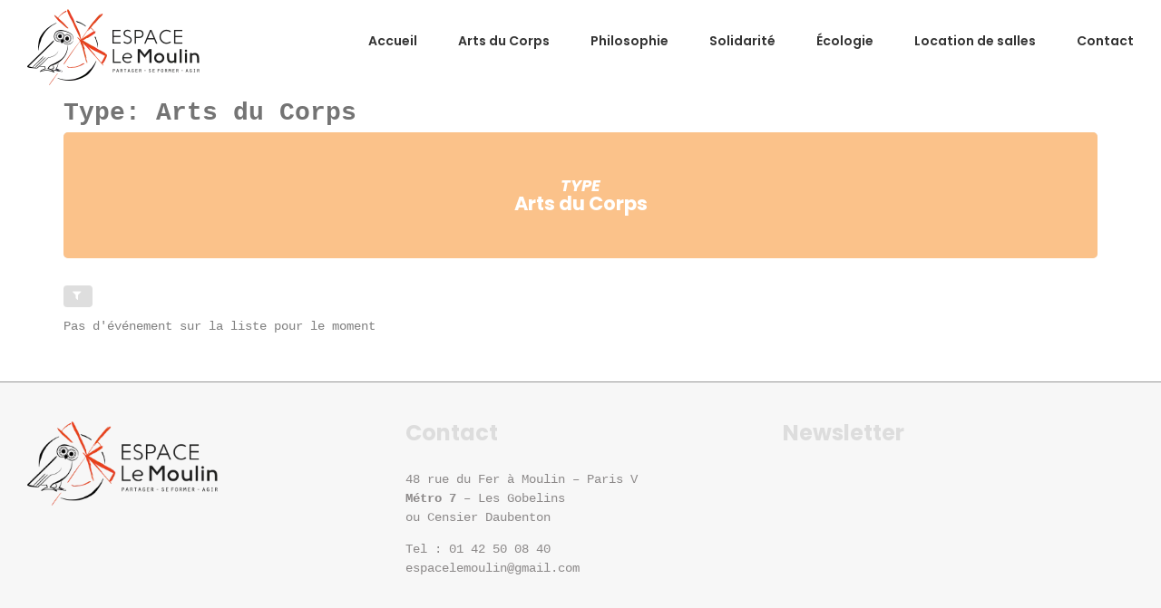

--- FILE ---
content_type: text/html; charset=UTF-8
request_url: https://espace-lemoulin.fr/event-type/arts-du-corps/
body_size: 22798
content:
<!DOCTYPE html>
<html class="avada-html-layout-wide avada-html-header-position-top avada-html-is-archive" lang="fr-FR" prefix="og: http://ogp.me/ns# fb: http://ogp.me/ns/fb#">
<head><meta http-equiv="Content-Type" content="text/html; charset=utf-8"/><script>if(navigator.userAgent.match(/MSIE|Internet Explorer/i)||navigator.userAgent.match(/Trident\/7\..*?rv:11/i)){var href=document.location.href;if(!href.match(/[?&]nowprocket/)){if(href.indexOf("?")==-1){if(href.indexOf("#")==-1){document.location.href=href+"?nowprocket=1"}else{document.location.href=href.replace("#","?nowprocket=1#")}}else{if(href.indexOf("#")==-1){document.location.href=href+"&nowprocket=1"}else{document.location.href=href.replace("#","&nowprocket=1#")}}}}</script><script>(()=>{class RocketLazyLoadScripts{constructor(){this.v="2.0.4",this.userEvents=["keydown","keyup","mousedown","mouseup","mousemove","mouseover","mouseout","touchmove","touchstart","touchend","touchcancel","wheel","click","dblclick","input"],this.attributeEvents=["onblur","onclick","oncontextmenu","ondblclick","onfocus","onmousedown","onmouseenter","onmouseleave","onmousemove","onmouseout","onmouseover","onmouseup","onmousewheel","onscroll","onsubmit"]}async t(){this.i(),this.o(),/iP(ad|hone)/.test(navigator.userAgent)&&this.h(),this.u(),this.l(this),this.m(),this.k(this),this.p(this),this._(),await Promise.all([this.R(),this.L()]),this.lastBreath=Date.now(),this.S(this),this.P(),this.D(),this.O(),this.M(),await this.C(this.delayedScripts.normal),await this.C(this.delayedScripts.defer),await this.C(this.delayedScripts.async),await this.T(),await this.F(),await this.j(),await this.A(),window.dispatchEvent(new Event("rocket-allScriptsLoaded")),this.everythingLoaded=!0,this.lastTouchEnd&&await new Promise(t=>setTimeout(t,500-Date.now()+this.lastTouchEnd)),this.I(),this.H(),this.U(),this.W()}i(){this.CSPIssue=sessionStorage.getItem("rocketCSPIssue"),document.addEventListener("securitypolicyviolation",t=>{this.CSPIssue||"script-src-elem"!==t.violatedDirective||"data"!==t.blockedURI||(this.CSPIssue=!0,sessionStorage.setItem("rocketCSPIssue",!0))},{isRocket:!0})}o(){window.addEventListener("pageshow",t=>{this.persisted=t.persisted,this.realWindowLoadedFired=!0},{isRocket:!0}),window.addEventListener("pagehide",()=>{this.onFirstUserAction=null},{isRocket:!0})}h(){let t;function e(e){t=e}window.addEventListener("touchstart",e,{isRocket:!0}),window.addEventListener("touchend",function i(o){o.changedTouches[0]&&t.changedTouches[0]&&Math.abs(o.changedTouches[0].pageX-t.changedTouches[0].pageX)<10&&Math.abs(o.changedTouches[0].pageY-t.changedTouches[0].pageY)<10&&o.timeStamp-t.timeStamp<200&&(window.removeEventListener("touchstart",e,{isRocket:!0}),window.removeEventListener("touchend",i,{isRocket:!0}),"INPUT"===o.target.tagName&&"text"===o.target.type||(o.target.dispatchEvent(new TouchEvent("touchend",{target:o.target,bubbles:!0})),o.target.dispatchEvent(new MouseEvent("mouseover",{target:o.target,bubbles:!0})),o.target.dispatchEvent(new PointerEvent("click",{target:o.target,bubbles:!0,cancelable:!0,detail:1,clientX:o.changedTouches[0].clientX,clientY:o.changedTouches[0].clientY})),event.preventDefault()))},{isRocket:!0})}q(t){this.userActionTriggered||("mousemove"!==t.type||this.firstMousemoveIgnored?"keyup"===t.type||"mouseover"===t.type||"mouseout"===t.type||(this.userActionTriggered=!0,this.onFirstUserAction&&this.onFirstUserAction()):this.firstMousemoveIgnored=!0),"click"===t.type&&t.preventDefault(),t.stopPropagation(),t.stopImmediatePropagation(),"touchstart"===this.lastEvent&&"touchend"===t.type&&(this.lastTouchEnd=Date.now()),"click"===t.type&&(this.lastTouchEnd=0),this.lastEvent=t.type,t.composedPath&&t.composedPath()[0].getRootNode()instanceof ShadowRoot&&(t.rocketTarget=t.composedPath()[0]),this.savedUserEvents.push(t)}u(){this.savedUserEvents=[],this.userEventHandler=this.q.bind(this),this.userEvents.forEach(t=>window.addEventListener(t,this.userEventHandler,{passive:!1,isRocket:!0})),document.addEventListener("visibilitychange",this.userEventHandler,{isRocket:!0})}U(){this.userEvents.forEach(t=>window.removeEventListener(t,this.userEventHandler,{passive:!1,isRocket:!0})),document.removeEventListener("visibilitychange",this.userEventHandler,{isRocket:!0}),this.savedUserEvents.forEach(t=>{(t.rocketTarget||t.target).dispatchEvent(new window[t.constructor.name](t.type,t))})}m(){const t="return false",e=Array.from(this.attributeEvents,t=>"data-rocket-"+t),i="["+this.attributeEvents.join("],[")+"]",o="[data-rocket-"+this.attributeEvents.join("],[data-rocket-")+"]",s=(e,i,o)=>{o&&o!==t&&(e.setAttribute("data-rocket-"+i,o),e["rocket"+i]=new Function("event",o),e.setAttribute(i,t))};new MutationObserver(t=>{for(const n of t)"attributes"===n.type&&(n.attributeName.startsWith("data-rocket-")||this.everythingLoaded?n.attributeName.startsWith("data-rocket-")&&this.everythingLoaded&&this.N(n.target,n.attributeName.substring(12)):s(n.target,n.attributeName,n.target.getAttribute(n.attributeName))),"childList"===n.type&&n.addedNodes.forEach(t=>{if(t.nodeType===Node.ELEMENT_NODE)if(this.everythingLoaded)for(const i of[t,...t.querySelectorAll(o)])for(const t of i.getAttributeNames())e.includes(t)&&this.N(i,t.substring(12));else for(const e of[t,...t.querySelectorAll(i)])for(const t of e.getAttributeNames())this.attributeEvents.includes(t)&&s(e,t,e.getAttribute(t))})}).observe(document,{subtree:!0,childList:!0,attributeFilter:[...this.attributeEvents,...e]})}I(){this.attributeEvents.forEach(t=>{document.querySelectorAll("[data-rocket-"+t+"]").forEach(e=>{this.N(e,t)})})}N(t,e){const i=t.getAttribute("data-rocket-"+e);i&&(t.setAttribute(e,i),t.removeAttribute("data-rocket-"+e))}k(t){Object.defineProperty(HTMLElement.prototype,"onclick",{get(){return this.rocketonclick||null},set(e){this.rocketonclick=e,this.setAttribute(t.everythingLoaded?"onclick":"data-rocket-onclick","this.rocketonclick(event)")}})}S(t){function e(e,i){let o=e[i];e[i]=null,Object.defineProperty(e,i,{get:()=>o,set(s){t.everythingLoaded?o=s:e["rocket"+i]=o=s}})}e(document,"onreadystatechange"),e(window,"onload"),e(window,"onpageshow");try{Object.defineProperty(document,"readyState",{get:()=>t.rocketReadyState,set(e){t.rocketReadyState=e},configurable:!0}),document.readyState="loading"}catch(t){console.log("WPRocket DJE readyState conflict, bypassing")}}l(t){this.originalAddEventListener=EventTarget.prototype.addEventListener,this.originalRemoveEventListener=EventTarget.prototype.removeEventListener,this.savedEventListeners=[],EventTarget.prototype.addEventListener=function(e,i,o){o&&o.isRocket||!t.B(e,this)&&!t.userEvents.includes(e)||t.B(e,this)&&!t.userActionTriggered||e.startsWith("rocket-")||t.everythingLoaded?t.originalAddEventListener.call(this,e,i,o):(t.savedEventListeners.push({target:this,remove:!1,type:e,func:i,options:o}),"mouseenter"!==e&&"mouseleave"!==e||t.originalAddEventListener.call(this,e,t.savedUserEvents.push,o))},EventTarget.prototype.removeEventListener=function(e,i,o){o&&o.isRocket||!t.B(e,this)&&!t.userEvents.includes(e)||t.B(e,this)&&!t.userActionTriggered||e.startsWith("rocket-")||t.everythingLoaded?t.originalRemoveEventListener.call(this,e,i,o):t.savedEventListeners.push({target:this,remove:!0,type:e,func:i,options:o})}}J(t,e){this.savedEventListeners=this.savedEventListeners.filter(i=>{let o=i.type,s=i.target||window;return e!==o||t!==s||(this.B(o,s)&&(i.type="rocket-"+o),this.$(i),!1)})}H(){EventTarget.prototype.addEventListener=this.originalAddEventListener,EventTarget.prototype.removeEventListener=this.originalRemoveEventListener,this.savedEventListeners.forEach(t=>this.$(t))}$(t){t.remove?this.originalRemoveEventListener.call(t.target,t.type,t.func,t.options):this.originalAddEventListener.call(t.target,t.type,t.func,t.options)}p(t){let e;function i(e){return t.everythingLoaded?e:e.split(" ").map(t=>"load"===t||t.startsWith("load.")?"rocket-jquery-load":t).join(" ")}function o(o){function s(e){const s=o.fn[e];o.fn[e]=o.fn.init.prototype[e]=function(){return this[0]===window&&t.userActionTriggered&&("string"==typeof arguments[0]||arguments[0]instanceof String?arguments[0]=i(arguments[0]):"object"==typeof arguments[0]&&Object.keys(arguments[0]).forEach(t=>{const e=arguments[0][t];delete arguments[0][t],arguments[0][i(t)]=e})),s.apply(this,arguments),this}}if(o&&o.fn&&!t.allJQueries.includes(o)){const e={DOMContentLoaded:[],"rocket-DOMContentLoaded":[]};for(const t in e)document.addEventListener(t,()=>{e[t].forEach(t=>t())},{isRocket:!0});o.fn.ready=o.fn.init.prototype.ready=function(i){function s(){parseInt(o.fn.jquery)>2?setTimeout(()=>i.bind(document)(o)):i.bind(document)(o)}return"function"==typeof i&&(t.realDomReadyFired?!t.userActionTriggered||t.fauxDomReadyFired?s():e["rocket-DOMContentLoaded"].push(s):e.DOMContentLoaded.push(s)),o([])},s("on"),s("one"),s("off"),t.allJQueries.push(o)}e=o}t.allJQueries=[],o(window.jQuery),Object.defineProperty(window,"jQuery",{get:()=>e,set(t){o(t)}})}P(){const t=new Map;document.write=document.writeln=function(e){const i=document.currentScript,o=document.createRange(),s=i.parentElement;let n=t.get(i);void 0===n&&(n=i.nextSibling,t.set(i,n));const c=document.createDocumentFragment();o.setStart(c,0),c.appendChild(o.createContextualFragment(e)),s.insertBefore(c,n)}}async R(){return new Promise(t=>{this.userActionTriggered?t():this.onFirstUserAction=t})}async L(){return new Promise(t=>{document.addEventListener("DOMContentLoaded",()=>{this.realDomReadyFired=!0,t()},{isRocket:!0})})}async j(){return this.realWindowLoadedFired?Promise.resolve():new Promise(t=>{window.addEventListener("load",t,{isRocket:!0})})}M(){this.pendingScripts=[];this.scriptsMutationObserver=new MutationObserver(t=>{for(const e of t)e.addedNodes.forEach(t=>{"SCRIPT"!==t.tagName||t.noModule||t.isWPRocket||this.pendingScripts.push({script:t,promise:new Promise(e=>{const i=()=>{const i=this.pendingScripts.findIndex(e=>e.script===t);i>=0&&this.pendingScripts.splice(i,1),e()};t.addEventListener("load",i,{isRocket:!0}),t.addEventListener("error",i,{isRocket:!0}),setTimeout(i,1e3)})})})}),this.scriptsMutationObserver.observe(document,{childList:!0,subtree:!0})}async F(){await this.X(),this.pendingScripts.length?(await this.pendingScripts[0].promise,await this.F()):this.scriptsMutationObserver.disconnect()}D(){this.delayedScripts={normal:[],async:[],defer:[]},document.querySelectorAll("script[type$=rocketlazyloadscript]").forEach(t=>{t.hasAttribute("data-rocket-src")?t.hasAttribute("async")&&!1!==t.async?this.delayedScripts.async.push(t):t.hasAttribute("defer")&&!1!==t.defer||"module"===t.getAttribute("data-rocket-type")?this.delayedScripts.defer.push(t):this.delayedScripts.normal.push(t):this.delayedScripts.normal.push(t)})}async _(){await this.L();let t=[];document.querySelectorAll("script[type$=rocketlazyloadscript][data-rocket-src]").forEach(e=>{let i=e.getAttribute("data-rocket-src");if(i&&!i.startsWith("data:")){i.startsWith("//")&&(i=location.protocol+i);try{const o=new URL(i).origin;o!==location.origin&&t.push({src:o,crossOrigin:e.crossOrigin||"module"===e.getAttribute("data-rocket-type")})}catch(t){}}}),t=[...new Map(t.map(t=>[JSON.stringify(t),t])).values()],this.Y(t,"preconnect")}async G(t){if(await this.K(),!0!==t.noModule||!("noModule"in HTMLScriptElement.prototype))return new Promise(e=>{let i;function o(){(i||t).setAttribute("data-rocket-status","executed"),e()}try{if(navigator.userAgent.includes("Firefox/")||""===navigator.vendor||this.CSPIssue)i=document.createElement("script"),[...t.attributes].forEach(t=>{let e=t.nodeName;"type"!==e&&("data-rocket-type"===e&&(e="type"),"data-rocket-src"===e&&(e="src"),i.setAttribute(e,t.nodeValue))}),t.text&&(i.text=t.text),t.nonce&&(i.nonce=t.nonce),i.hasAttribute("src")?(i.addEventListener("load",o,{isRocket:!0}),i.addEventListener("error",()=>{i.setAttribute("data-rocket-status","failed-network"),e()},{isRocket:!0}),setTimeout(()=>{i.isConnected||e()},1)):(i.text=t.text,o()),i.isWPRocket=!0,t.parentNode.replaceChild(i,t);else{const i=t.getAttribute("data-rocket-type"),s=t.getAttribute("data-rocket-src");i?(t.type=i,t.removeAttribute("data-rocket-type")):t.removeAttribute("type"),t.addEventListener("load",o,{isRocket:!0}),t.addEventListener("error",i=>{this.CSPIssue&&i.target.src.startsWith("data:")?(console.log("WPRocket: CSP fallback activated"),t.removeAttribute("src"),this.G(t).then(e)):(t.setAttribute("data-rocket-status","failed-network"),e())},{isRocket:!0}),s?(t.fetchPriority="high",t.removeAttribute("data-rocket-src"),t.src=s):t.src="data:text/javascript;base64,"+window.btoa(unescape(encodeURIComponent(t.text)))}}catch(i){t.setAttribute("data-rocket-status","failed-transform"),e()}});t.setAttribute("data-rocket-status","skipped")}async C(t){const e=t.shift();return e?(e.isConnected&&await this.G(e),this.C(t)):Promise.resolve()}O(){this.Y([...this.delayedScripts.normal,...this.delayedScripts.defer,...this.delayedScripts.async],"preload")}Y(t,e){this.trash=this.trash||[];let i=!0;var o=document.createDocumentFragment();t.forEach(t=>{const s=t.getAttribute&&t.getAttribute("data-rocket-src")||t.src;if(s&&!s.startsWith("data:")){const n=document.createElement("link");n.href=s,n.rel=e,"preconnect"!==e&&(n.as="script",n.fetchPriority=i?"high":"low"),t.getAttribute&&"module"===t.getAttribute("data-rocket-type")&&(n.crossOrigin=!0),t.crossOrigin&&(n.crossOrigin=t.crossOrigin),t.integrity&&(n.integrity=t.integrity),t.nonce&&(n.nonce=t.nonce),o.appendChild(n),this.trash.push(n),i=!1}}),document.head.appendChild(o)}W(){this.trash.forEach(t=>t.remove())}async T(){try{document.readyState="interactive"}catch(t){}this.fauxDomReadyFired=!0;try{await this.K(),this.J(document,"readystatechange"),document.dispatchEvent(new Event("rocket-readystatechange")),await this.K(),document.rocketonreadystatechange&&document.rocketonreadystatechange(),await this.K(),this.J(document,"DOMContentLoaded"),document.dispatchEvent(new Event("rocket-DOMContentLoaded")),await this.K(),this.J(window,"DOMContentLoaded"),window.dispatchEvent(new Event("rocket-DOMContentLoaded"))}catch(t){console.error(t)}}async A(){try{document.readyState="complete"}catch(t){}try{await this.K(),this.J(document,"readystatechange"),document.dispatchEvent(new Event("rocket-readystatechange")),await this.K(),document.rocketonreadystatechange&&document.rocketonreadystatechange(),await this.K(),this.J(window,"load"),window.dispatchEvent(new Event("rocket-load")),await this.K(),window.rocketonload&&window.rocketonload(),await this.K(),this.allJQueries.forEach(t=>t(window).trigger("rocket-jquery-load")),await this.K(),this.J(window,"pageshow");const t=new Event("rocket-pageshow");t.persisted=this.persisted,window.dispatchEvent(t),await this.K(),window.rocketonpageshow&&window.rocketonpageshow({persisted:this.persisted})}catch(t){console.error(t)}}async K(){Date.now()-this.lastBreath>45&&(await this.X(),this.lastBreath=Date.now())}async X(){return document.hidden?new Promise(t=>setTimeout(t)):new Promise(t=>requestAnimationFrame(t))}B(t,e){return e===document&&"readystatechange"===t||(e===document&&"DOMContentLoaded"===t||(e===window&&"DOMContentLoaded"===t||(e===window&&"load"===t||e===window&&"pageshow"===t)))}static run(){(new RocketLazyLoadScripts).t()}}RocketLazyLoadScripts.run()})();</script>
	<meta http-equiv="X-UA-Compatible" content="IE=edge" />
	
	<meta name="viewport" content="width=device-width, initial-scale=1" />
	<meta name='robots' content='index, follow, max-image-preview:large, max-snippet:-1, max-video-preview:-1' />

	<!-- This site is optimized with the Yoast SEO plugin v26.7 - https://yoast.com/wordpress/plugins/seo/ -->
	<title>Archives des Arts du Corps - Espace Le Moulin</title>
<link data-rocket-prefetch href="https://fonts.googleapis.com" rel="dns-prefetch">
<link data-rocket-preload as="style" href="https://fonts.googleapis.com/css?family=Oswald%3A400%2C300%7COpen%20Sans%3A700%2C400%2C400i%7CRoboto%3A700%2C400&#038;display=swap" rel="preload">
<link href="https://fonts.googleapis.com/css?family=Oswald%3A400%2C300%7COpen%20Sans%3A700%2C400%2C400i%7CRoboto%3A700%2C400&#038;display=swap" media="print" onload="this.media=&#039;all&#039;" rel="stylesheet">
<noscript data-wpr-hosted-gf-parameters=""><link rel="stylesheet" href="https://fonts.googleapis.com/css?family=Oswald%3A400%2C300%7COpen%20Sans%3A700%2C400%2C400i%7CRoboto%3A700%2C400&#038;display=swap"></noscript>
	<link rel="canonical" href="https://espace-lemoulin.fr/event-type/arts-du-corps/" />
	<meta property="og:locale" content="fr_FR" />
	<meta property="og:type" content="article" />
	<meta property="og:title" content="Archives des Arts du Corps - Espace Le Moulin" />
	<meta property="og:url" content="https://espace-lemoulin.fr/event-type/arts-du-corps/" />
	<meta property="og:site_name" content="Espace Le Moulin" />
	<meta name="twitter:card" content="summary_large_image" />
	<script type="application/ld+json" class="yoast-schema-graph">{"@context":"https://schema.org","@graph":[{"@type":"CollectionPage","@id":"https://espace-lemoulin.fr/event-type/arts-du-corps/","url":"https://espace-lemoulin.fr/event-type/arts-du-corps/","name":"Archives des Arts du Corps - Espace Le Moulin","isPartOf":{"@id":"https://espace-lemoulin.fr/#website"},"breadcrumb":{"@id":"https://espace-lemoulin.fr/event-type/arts-du-corps/#breadcrumb"},"inLanguage":"fr-FR"},{"@type":"BreadcrumbList","@id":"https://espace-lemoulin.fr/event-type/arts-du-corps/#breadcrumb","itemListElement":[{"@type":"ListItem","position":1,"name":"Accueil","item":"https://espace-lemoulin.fr/"},{"@type":"ListItem","position":2,"name":"Arts du Corps"}]},{"@type":"WebSite","@id":"https://espace-lemoulin.fr/#website","url":"https://espace-lemoulin.fr/","name":"Espace Le Moulin","description":"","potentialAction":[{"@type":"SearchAction","target":{"@type":"EntryPoint","urlTemplate":"https://espace-lemoulin.fr/?s={search_term_string}"},"query-input":{"@type":"PropertyValueSpecification","valueRequired":true,"valueName":"search_term_string"}}],"inLanguage":"fr-FR"}]}</script>
	<!-- / Yoast SEO plugin. -->


<link rel='dns-prefetch' href='//fonts.googleapis.com' />
<link href='https://fonts.gstatic.com' crossorigin rel='preconnect' />
<link rel="alternate" type="application/rss+xml" title="Espace Le Moulin &raquo; Flux" href="https://espace-lemoulin.fr/feed/" />
<link rel="alternate" type="application/rss+xml" title="Espace Le Moulin &raquo; Flux des commentaires" href="https://espace-lemoulin.fr/comments/feed/" />
					<link rel="shortcut icon" href="https://espace-lemoulin.fr/wp-content/uploads/2019/07/Favicon.png" type="image/x-icon" />
		
		
		
				<link rel="alternate" type="application/rss+xml" title="Flux pour Espace Le Moulin &raquo; Arts du Corps Événements Category" href="https://espace-lemoulin.fr/event-type/arts-du-corps/feed/" />
<style id='wp-img-auto-sizes-contain-inline-css' type='text/css'>
img:is([sizes=auto i],[sizes^="auto," i]){contain-intrinsic-size:3000px 1500px}
/*# sourceURL=wp-img-auto-sizes-contain-inline-css */
</style>
<style id='wp-emoji-styles-inline-css' type='text/css'>

	img.wp-smiley, img.emoji {
		display: inline !important;
		border: none !important;
		box-shadow: none !important;
		height: 1em !important;
		width: 1em !important;
		margin: 0 0.07em !important;
		vertical-align: -0.1em !important;
		background: none !important;
		padding: 0 !important;
	}
/*# sourceURL=wp-emoji-styles-inline-css */
</style>
<style id='classic-theme-styles-inline-css' type='text/css'>
/*! This file is auto-generated */
.wp-block-button__link{color:#fff;background-color:#32373c;border-radius:9999px;box-shadow:none;text-decoration:none;padding:calc(.667em + 2px) calc(1.333em + 2px);font-size:1.125em}.wp-block-file__button{background:#32373c;color:#fff;text-decoration:none}
/*# sourceURL=/wp-includes/css/classic-themes.min.css */
</style>
<link data-minify="1" rel='stylesheet' id='DOPBSP-css-dopselect-css' href='https://espace-lemoulin.fr/wp-content/cache/min/1/wp-content/plugins/dopbsp/libraries/css/jquery.dop.Select.css?ver=1748895042' type='text/css' media='all' />
<link rel='stylesheet' id='events-manager-css' href='https://espace-lemoulin.fr/wp-content/plugins/events-manager/includes/css/events-manager.min.css?ver=7.2.3.1' type='text/css' media='all' />
<style id='events-manager-inline-css' type='text/css'>
body .em { --font-family : inherit; --font-weight : inherit; --font-size : 1em; --line-height : inherit; }
/*# sourceURL=events-manager-inline-css */
</style>

<link data-minify="1" rel='stylesheet' id='evcal_cal_default-css' href='https://espace-lemoulin.fr/wp-content/cache/min/1/wp-content/plugins/eventON/assets/css/eventon_styles.css?ver=1748895042' type='text/css' media='all' />
<link data-minify="1" rel='stylesheet' id='evo_font_icons-css' href='https://espace-lemoulin.fr/wp-content/cache/min/1/wp-content/plugins/eventON/assets/fonts/font-awesome.css?ver=1748895042' type='text/css' media='all' />
<link data-minify="1" rel='stylesheet' id='eventon_dynamic_styles-css' href='https://espace-lemoulin.fr/wp-content/cache/min/1/wp-content/plugins/eventON/assets/css/eventon_dynamic_styles.css?ver=1748895042' type='text/css' media='all' />
<link data-minify="1" rel='stylesheet' id='wp_mailjet_form_builder_widget-widget-front-styles-css' href='https://espace-lemoulin.fr/wp-content/cache/min/1/wp-content/plugins/mailjet-for-wordpress/src/widgetformbuilder/css/front-widget.css?ver=1748895042' type='text/css' media='all' />
<link data-minify="1" rel='stylesheet' id='tablepress-default-css' href='https://espace-lemoulin.fr/wp-content/cache/min/1/wp-content/plugins/tablepress/css/build/default.css?ver=1748895042' type='text/css' media='all' />
<link data-minify="1" rel='stylesheet' id='fusion-dynamic-css-css' href='https://espace-lemoulin.fr/wp-content/cache/min/1/wp-content/uploads/fusion-styles/a8185d16d303d1da9dbf71f1aa2f758e.min.css?ver=1758502367' type='text/css' media='all' />
<style id='rocket-lazyload-inline-css' type='text/css'>
.rll-youtube-player{position:relative;padding-bottom:56.23%;height:0;overflow:hidden;max-width:100%;}.rll-youtube-player:focus-within{outline: 2px solid currentColor;outline-offset: 5px;}.rll-youtube-player iframe{position:absolute;top:0;left:0;width:100%;height:100%;z-index:100;background:0 0}.rll-youtube-player img{bottom:0;display:block;left:0;margin:auto;max-width:100%;width:100%;position:absolute;right:0;top:0;border:none;height:auto;-webkit-transition:.4s all;-moz-transition:.4s all;transition:.4s all}.rll-youtube-player img:hover{-webkit-filter:brightness(75%)}.rll-youtube-player .play{height:100%;width:100%;left:0;top:0;position:absolute;background:url(https://espace-lemoulin.fr/wp-content/plugins/wp-rocket/assets/img/youtube.png) no-repeat center;background-color: transparent !important;cursor:pointer;border:none;}
/*# sourceURL=rocket-lazyload-inline-css */
</style>
<script type="text/javascript" src="https://espace-lemoulin.fr/wp-includes/js/jquery/jquery.min.js?ver=3.7.1" id="jquery-core-js"></script>
<script type="text/javascript" src="https://espace-lemoulin.fr/wp-includes/js/jquery/jquery-migrate.min.js?ver=3.4.1" id="jquery-migrate-js"></script>
<script type="text/javascript" src="https://espace-lemoulin.fr/wp-includes/js/jquery/ui/core.min.js?ver=1.13.3" id="jquery-ui-core-js" data-rocket-defer defer></script>
<script type="text/javascript" src="https://espace-lemoulin.fr/wp-includes/js/jquery/ui/datepicker.min.js?ver=1.13.3" id="jquery-ui-datepicker-js" data-rocket-defer defer></script>
<script type="text/javascript" id="jquery-ui-datepicker-js-after">
/* <![CDATA[ */
jQuery(function(jQuery){jQuery.datepicker.setDefaults({"closeText":"Fermer","currentText":"Aujourd\u2019hui","monthNames":["janvier","f\u00e9vrier","mars","avril","mai","juin","juillet","ao\u00fbt","septembre","octobre","novembre","d\u00e9cembre"],"monthNamesShort":["Jan","F\u00e9v","Mar","Avr","Mai","Juin","Juil","Ao\u00fbt","Sep","Oct","Nov","D\u00e9c"],"nextText":"Suivant","prevText":"Pr\u00e9c\u00e9dent","dayNames":["dimanche","lundi","mardi","mercredi","jeudi","vendredi","samedi"],"dayNamesShort":["dim","lun","mar","mer","jeu","ven","sam"],"dayNamesMin":["D","L","M","M","J","V","S"],"dateFormat":"d MM yy","firstDay":1,"isRTL":false});});
//# sourceURL=jquery-ui-datepicker-js-after
/* ]]> */
</script>
<script type="text/javascript" src="https://espace-lemoulin.fr/wp-includes/js/jquery/ui/mouse.min.js?ver=1.13.3" id="jquery-ui-mouse-js" data-rocket-defer defer></script>
<script data-minify="1" type="text/javascript" src="https://espace-lemoulin.fr/wp-content/cache/min/1/wp-content/plugins/dopbsp/libraries/js/dop-prototypes.js?ver=1748895042" id="DOP-js-prototypes-js" data-rocket-defer defer></script>
<script type="text/javascript" src="https://espace-lemoulin.fr/wp-includes/js/jquery/ui/sortable.min.js?ver=1.13.3" id="jquery-ui-sortable-js" data-rocket-defer defer></script>
<script type="text/javascript" src="https://espace-lemoulin.fr/wp-includes/js/jquery/ui/resizable.min.js?ver=1.13.3" id="jquery-ui-resizable-js" data-rocket-defer defer></script>
<script type="text/javascript" src="https://espace-lemoulin.fr/wp-includes/js/jquery/ui/draggable.min.js?ver=1.13.3" id="jquery-ui-draggable-js" data-rocket-defer defer></script>
<script type="text/javascript" src="https://espace-lemoulin.fr/wp-includes/js/jquery/ui/controlgroup.min.js?ver=1.13.3" id="jquery-ui-controlgroup-js" data-rocket-defer defer></script>
<script type="text/javascript" src="https://espace-lemoulin.fr/wp-includes/js/jquery/ui/checkboxradio.min.js?ver=1.13.3" id="jquery-ui-checkboxradio-js" data-rocket-defer defer></script>
<script type="text/javascript" src="https://espace-lemoulin.fr/wp-includes/js/jquery/ui/button.min.js?ver=1.13.3" id="jquery-ui-button-js" data-rocket-defer defer></script>
<script type="text/javascript" src="https://espace-lemoulin.fr/wp-includes/js/jquery/ui/dialog.min.js?ver=1.13.3" id="jquery-ui-dialog-js" data-rocket-defer defer></script>
<script type="text/javascript" id="events-manager-js-extra">
/* <![CDATA[ */
var EM = {"ajaxurl":"https://espace-lemoulin.fr/wp-admin/admin-ajax.php","locationajaxurl":"https://espace-lemoulin.fr/wp-admin/admin-ajax.php?action=locations_search","firstDay":"1","locale":"fr","dateFormat":"yy-mm-dd","ui_css":"https://espace-lemoulin.fr/wp-content/plugins/events-manager/includes/css/jquery-ui/build.min.css","show24hours":"1","is_ssl":"1","autocomplete_limit":"10","calendar":{"breakpoints":{"small":560,"medium":908,"large":false},"month_format":"M Y"},"phone":"","datepicker":{"format":"d/m/Y","locale":"fr"},"search":{"breakpoints":{"small":650,"medium":850,"full":false}},"url":"https://espace-lemoulin.fr/wp-content/plugins/events-manager","assets":{"input.em-uploader":{"js":{"em-uploader":{"url":"https://espace-lemoulin.fr/wp-content/plugins/events-manager/includes/js/em-uploader.js?v=7.2.3.1","event":"em_uploader_ready"}}},".em-event-editor":{"js":{"event-editor":{"url":"https://espace-lemoulin.fr/wp-content/plugins/events-manager/includes/js/events-manager-event-editor.js?v=7.2.3.1","event":"em_event_editor_ready"}},"css":{"event-editor":"https://espace-lemoulin.fr/wp-content/plugins/events-manager/includes/css/events-manager-event-editor.min.css?v=7.2.3.1"}},".em-recurrence-sets, .em-timezone":{"js":{"luxon":{"url":"luxon/luxon.js?v=7.2.3.1","event":"em_luxon_ready"}}},".em-booking-form, #em-booking-form, .em-booking-recurring, .em-event-booking-form":{"js":{"em-bookings":{"url":"https://espace-lemoulin.fr/wp-content/plugins/events-manager/includes/js/bookingsform.js?v=7.2.3.1","event":"em_booking_form_js_loaded"}}},"#em-opt-archetypes":{"js":{"archetypes":"https://espace-lemoulin.fr/wp-content/plugins/events-manager/includes/js/admin-archetype-editor.js?v=7.2.3.1","archetypes_ms":"https://espace-lemoulin.fr/wp-content/plugins/events-manager/includes/js/admin-archetypes.js?v=7.2.3.1","qs":"qs/qs.js?v=7.2.3.1"}}},"cached":"1","bookingInProgress":"Veuillez patienter pendant que la r\u00e9servation est soumise.","tickets_save":"Enregistrer le billet","bookingajaxurl":"https://espace-lemoulin.fr/wp-admin/admin-ajax.php","bookings_export_save":"Exporter les r\u00e9servations","bookings_settings_save":"Enregistrer","booking_delete":"Confirmez-vous vouloir le supprimer\u00a0?","booking_offset":"30","bookings":{"submit_button":{"text":{"default":"Envoyer votre demande de r\u00e9servation","free":"Envoyer votre demande de r\u00e9servation","payment":"Envoyer votre demande de r\u00e9servation","processing":"Processing ..."}},"update_listener":""},"bb_full":"Complet","bb_book":"R\u00e9servez maintenant","bb_booking":"R\u00e9servation ...","bb_booked":"R\u00e9servation soumis","bb_error":"R\u00e9servation erreur. R\u00e9essayer?","bb_cancel":"Annuler","bb_canceling":"Annuler...","bb_cancelled":"Annul\u00e9","bb_cancel_error":"Annulation erreur. R\u00e9essayer?","txt_search":"Recherche","txt_searching":"Recherche en cours\u2026","txt_loading":"Chargement en cours\u2026"};
//# sourceURL=events-manager-js-extra
/* ]]> */
</script>
<script data-minify="1" type="text/javascript" src="https://espace-lemoulin.fr/wp-content/cache/min/1/wp-content/plugins/events-manager/includes/js/events-manager.js?ver=1748895042" id="events-manager-js" data-rocket-defer defer></script>
<script data-minify="1" type="text/javascript" src="https://espace-lemoulin.fr/wp-content/cache/min/1/wp-content/plugins/events-manager/includes/external/flatpickr/l10n/fr.js?ver=1748895042" id="em-flatpickr-localization-js" data-rocket-defer defer></script>
<script type="text/javascript" src="https://espace-lemoulin.fr/wp-content/plugins/revslider/public/assets/js/rbtools.min.js?ver=6.6.19" async id="tp-tools-js"></script>
<script type="text/javascript" src="https://espace-lemoulin.fr/wp-content/plugins/revslider/public/assets/js/rs6.min.js?ver=6.6.19" async id="revmin-js"></script>
<script type="rocketlazyloadscript"></script><link rel="https://api.w.org/" href="https://espace-lemoulin.fr/wp-json/" /><link rel="EditURI" type="application/rsd+xml" title="RSD" href="https://espace-lemoulin.fr/xmlrpc.php?rsd" />
<meta name="generator" content="WordPress 6.9" />
<style type="text/css" id="css-fb-visibility">@media screen and (max-width: 640px){.fusion-no-small-visibility{display:none !important;}body:not(.fusion-builder-ui-wireframe) .sm-text-align-center{text-align:center !important;}body:not(.fusion-builder-ui-wireframe) .sm-text-align-left{text-align:left !important;}body:not(.fusion-builder-ui-wireframe) .sm-text-align-right{text-align:right !important;}body:not(.fusion-builder-ui-wireframe) .sm-flex-align-center{justify-content:center !important;}body:not(.fusion-builder-ui-wireframe) .sm-flex-align-flex-start{justify-content:flex-start !important;}body:not(.fusion-builder-ui-wireframe) .sm-flex-align-flex-end{justify-content:flex-end !important;}body:not(.fusion-builder-ui-wireframe) .sm-mx-auto{margin-left:auto !important;margin-right:auto !important;}body:not(.fusion-builder-ui-wireframe) .sm-ml-auto{margin-left:auto !important;}body:not(.fusion-builder-ui-wireframe) .sm-mr-auto{margin-right:auto !important;}body:not(.fusion-builder-ui-wireframe) .fusion-absolute-position-small{position:absolute;top:auto;width:100%;}}@media screen and (min-width: 641px) and (max-width: 1024px){.fusion-no-medium-visibility{display:none !important;}body:not(.fusion-builder-ui-wireframe) .md-text-align-center{text-align:center !important;}body:not(.fusion-builder-ui-wireframe) .md-text-align-left{text-align:left !important;}body:not(.fusion-builder-ui-wireframe) .md-text-align-right{text-align:right !important;}body:not(.fusion-builder-ui-wireframe) .md-flex-align-center{justify-content:center !important;}body:not(.fusion-builder-ui-wireframe) .md-flex-align-flex-start{justify-content:flex-start !important;}body:not(.fusion-builder-ui-wireframe) .md-flex-align-flex-end{justify-content:flex-end !important;}body:not(.fusion-builder-ui-wireframe) .md-mx-auto{margin-left:auto !important;margin-right:auto !important;}body:not(.fusion-builder-ui-wireframe) .md-ml-auto{margin-left:auto !important;}body:not(.fusion-builder-ui-wireframe) .md-mr-auto{margin-right:auto !important;}body:not(.fusion-builder-ui-wireframe) .fusion-absolute-position-medium{position:absolute;top:auto;width:100%;}}@media screen and (min-width: 1025px){.fusion-no-large-visibility{display:none !important;}body:not(.fusion-builder-ui-wireframe) .lg-text-align-center{text-align:center !important;}body:not(.fusion-builder-ui-wireframe) .lg-text-align-left{text-align:left !important;}body:not(.fusion-builder-ui-wireframe) .lg-text-align-right{text-align:right !important;}body:not(.fusion-builder-ui-wireframe) .lg-flex-align-center{justify-content:center !important;}body:not(.fusion-builder-ui-wireframe) .lg-flex-align-flex-start{justify-content:flex-start !important;}body:not(.fusion-builder-ui-wireframe) .lg-flex-align-flex-end{justify-content:flex-end !important;}body:not(.fusion-builder-ui-wireframe) .lg-mx-auto{margin-left:auto !important;margin-right:auto !important;}body:not(.fusion-builder-ui-wireframe) .lg-ml-auto{margin-left:auto !important;}body:not(.fusion-builder-ui-wireframe) .lg-mr-auto{margin-right:auto !important;}body:not(.fusion-builder-ui-wireframe) .fusion-absolute-position-large{position:absolute;top:auto;width:100%;}}</style>

<!-- EventON Version -->
<meta name="generator" content="EventON 2.7.3" />

<style type="text/css">.recentcomments a{display:inline !important;padding:0 !important;margin:0 !important;}</style><meta name="generator" content="Powered by WPBakery Page Builder - drag and drop page builder for WordPress."/>
<meta name="generator" content="Powered by Slider Revolution 6.6.19 - responsive, Mobile-Friendly Slider Plugin for WordPress with comfortable drag and drop interface." />
<link rel="icon" href="https://espace-lemoulin.fr/wp-content/uploads/2018/03/cropped-fancycrave-219668-unsplash-66x66.jpg" sizes="32x32" />
<link rel="icon" href="https://espace-lemoulin.fr/wp-content/uploads/2018/03/cropped-fancycrave-219668-unsplash-200x200.jpg" sizes="192x192" />
<link rel="apple-touch-icon" href="https://espace-lemoulin.fr/wp-content/uploads/2018/03/cropped-fancycrave-219668-unsplash-200x200.jpg" />
<meta name="msapplication-TileImage" content="https://espace-lemoulin.fr/wp-content/uploads/2018/03/cropped-fancycrave-219668-unsplash-300x300.jpg" />
<script type="rocketlazyloadscript">function setREVStartSize(e){
			//window.requestAnimationFrame(function() {
				window.RSIW = window.RSIW===undefined ? window.innerWidth : window.RSIW;
				window.RSIH = window.RSIH===undefined ? window.innerHeight : window.RSIH;
				try {
					var pw = document.getElementById(e.c).parentNode.offsetWidth,
						newh;
					pw = pw===0 || isNaN(pw) || (e.l=="fullwidth" || e.layout=="fullwidth") ? window.RSIW : pw;
					e.tabw = e.tabw===undefined ? 0 : parseInt(e.tabw);
					e.thumbw = e.thumbw===undefined ? 0 : parseInt(e.thumbw);
					e.tabh = e.tabh===undefined ? 0 : parseInt(e.tabh);
					e.thumbh = e.thumbh===undefined ? 0 : parseInt(e.thumbh);
					e.tabhide = e.tabhide===undefined ? 0 : parseInt(e.tabhide);
					e.thumbhide = e.thumbhide===undefined ? 0 : parseInt(e.thumbhide);
					e.mh = e.mh===undefined || e.mh=="" || e.mh==="auto" ? 0 : parseInt(e.mh,0);
					if(e.layout==="fullscreen" || e.l==="fullscreen")
						newh = Math.max(e.mh,window.RSIH);
					else{
						e.gw = Array.isArray(e.gw) ? e.gw : [e.gw];
						for (var i in e.rl) if (e.gw[i]===undefined || e.gw[i]===0) e.gw[i] = e.gw[i-1];
						e.gh = e.el===undefined || e.el==="" || (Array.isArray(e.el) && e.el.length==0)? e.gh : e.el;
						e.gh = Array.isArray(e.gh) ? e.gh : [e.gh];
						for (var i in e.rl) if (e.gh[i]===undefined || e.gh[i]===0) e.gh[i] = e.gh[i-1];
											
						var nl = new Array(e.rl.length),
							ix = 0,
							sl;
						e.tabw = e.tabhide>=pw ? 0 : e.tabw;
						e.thumbw = e.thumbhide>=pw ? 0 : e.thumbw;
						e.tabh = e.tabhide>=pw ? 0 : e.tabh;
						e.thumbh = e.thumbhide>=pw ? 0 : e.thumbh;
						for (var i in e.rl) nl[i] = e.rl[i]<window.RSIW ? 0 : e.rl[i];
						sl = nl[0];
						for (var i in nl) if (sl>nl[i] && nl[i]>0) { sl = nl[i]; ix=i;}
						var m = pw>(e.gw[ix]+e.tabw+e.thumbw) ? 1 : (pw-(e.tabw+e.thumbw)) / (e.gw[ix]);
						newh =  (e.gh[ix] * m) + (e.tabh + e.thumbh);
					}
					var el = document.getElementById(e.c);
					if (el!==null && el) el.style.height = newh+"px";
					el = document.getElementById(e.c+"_wrapper");
					if (el!==null && el) {
						el.style.height = newh+"px";
						el.style.display = "block";
					}
				} catch(e){
					console.log("Failure at Presize of Slider:" + e)
				}
			//});
		  };</script>
		<style type="text/css" id="wp-custom-css">
			.button-inline {
	display:inline-block !important;
	padding-right:10px;
}

.tablepress tfoot th, .tablepress thead th {
		background-color: #E52712;
	color:#ffffff;
	font-family:'Poppins';
}

.invisible {
	display:none !important;
}


@media only screen and (max-width: 600px) {
div.vc_row {
      padding-left: 5%;
      padding-right: 5%;
   }
}		</style>
		

<style>
    .table-responsive table{
        border-collapse: collapse;
        border-spacing: 0;
        table-layout: auto;
        padding: 0;
        width: 100%;
        max-width: 100%;
        margin: 0 auto 20px auto;
    }

    .table-responsive {
        overflow-x: auto;
        min-height: 0.01%;
        margin-bottom: 20px;
    }

    .table-responsive::-webkit-scrollbar {
        width: 10px;
        height: 10px;
    }
    .table-responsive::-webkit-scrollbar-thumb {
        background: #dddddd;
        border-radius: 2px;
    }
    .table-responsive::-webkit-scrollbar-track-piece {
        background: #fff;
    }

    @media (max-width: 992px) {
        .table-responsive table{
            width: auto!important;
            margin:0 auto 15px auto!important;
        }
    }

    @media screen and (max-width: 767px) {
        .table-responsive {
            width: 100%;
            margin-bottom: 15px;
            overflow-y: hidden;
            -ms-overflow-style: -ms-autohiding-scrollbar;
        }
        .table-responsive::-webkit-scrollbar {
            width: 5px;
            height: 5px;
        }

    }


    @media screen and (min-width: 1200px) {
        .table-responsive .table {
            max-width: 100%!important;
        }
    }
    .wprt-container .table > thead > tr > th,
    .wprt-container .table > tbody > tr > th,
    .wprt-container .table > tfoot > tr > th,
    .wprt-container .table > thead > tr > td,
    .wprt-container .table > tbody > tr > td,
    .wprt-container .table > tfoot > tr > td,
    .wprt-container .table > tr > td{
        border: 1px solid #dddddd!important;
    }

    .wprt-container .table > thead > tr > th,
    .wprt-container .table > tbody > tr > th,
    .wprt-container .table > tfoot > tr > th,
    .wprt-container .table > thead > tr > td,
    .wprt-container .table > tbody > tr > td,
    .wprt-container .table > tfoot > tr > td,
    .wprt-container .table > tr > td{
        padding-top: 8px!important;
        padding-right: 8px!important;
        padding-bottom: 8px!important;
        padding-left: 8px!important;
        vertical-align: middle;
        text-align: left;
    }

    .wprt-container .table-responsive .table tr:nth-child(odd) {
        background-color: #ffffff!important;
    }

    .wprt-container .table-responsive .table tr:nth-child(even){
        background-color: #ffffff!important;
    }

    .wprt-container .table-responsive .table thead+tbody tr:nth-child(even) {
        background-color: #ffffff!important;
    }

    .wprt-container .table-responsive .table thead+tbody tr:nth-child(odd){
        background-color: #ffffff!important;
    }
        .wprt-container .table-responsive .table:not(.not-head-style) > *:first-child > tr:first-child,
    .wprt-container .table-responsive .table:not(.not-head-style) > *:first-child > tr:first-child td,
    .wprt-container .table-responsive .table:not(.not-head-style) > *:first-child > tr:first-child th{
        background-color: #e63f1c!important;
        color: #ffffff!important;
    }
    
    
    .table-responsive table p {
        margin: 0!important;
        padding: 0!important;
    }

    .table-responsive table tbody tr td, .table-responsive table tbody tr th{
        background-color: inherit!important;
    }

</style>

    		<script type="rocketlazyloadscript" data-rocket-type="text/javascript">
			var doc = document.documentElement;
			doc.setAttribute( 'data-useragent', navigator.userAgent );
		</script>
		<noscript><style> .wpb_animate_when_almost_visible { opacity: 1; }</style></noscript><noscript><style id="rocket-lazyload-nojs-css">.rll-youtube-player, [data-lazy-src]{display:none !important;}</style></noscript>
	<!-- Global Site Tag (gtag.js) - Google Analytics -->
<script type="rocketlazyloadscript" async data-rocket-src="https://www.googletagmanager.com/gtag/js?id=UA-107385005-1"></script>
<script type="rocketlazyloadscript">
  window.dataLayer = window.dataLayer || [];
  function gtag(){dataLayer.push(arguments)};
  gtag('js', new Date());

  gtag('config', 'UA-107385005-1');
</script><style id='global-styles-inline-css' type='text/css'>
:root{--wp--preset--aspect-ratio--square: 1;--wp--preset--aspect-ratio--4-3: 4/3;--wp--preset--aspect-ratio--3-4: 3/4;--wp--preset--aspect-ratio--3-2: 3/2;--wp--preset--aspect-ratio--2-3: 2/3;--wp--preset--aspect-ratio--16-9: 16/9;--wp--preset--aspect-ratio--9-16: 9/16;--wp--preset--color--black: #000000;--wp--preset--color--cyan-bluish-gray: #abb8c3;--wp--preset--color--white: #ffffff;--wp--preset--color--pale-pink: #f78da7;--wp--preset--color--vivid-red: #cf2e2e;--wp--preset--color--luminous-vivid-orange: #ff6900;--wp--preset--color--luminous-vivid-amber: #fcb900;--wp--preset--color--light-green-cyan: #7bdcb5;--wp--preset--color--vivid-green-cyan: #00d084;--wp--preset--color--pale-cyan-blue: #8ed1fc;--wp--preset--color--vivid-cyan-blue: #0693e3;--wp--preset--color--vivid-purple: #9b51e0;--wp--preset--gradient--vivid-cyan-blue-to-vivid-purple: linear-gradient(135deg,rgb(6,147,227) 0%,rgb(155,81,224) 100%);--wp--preset--gradient--light-green-cyan-to-vivid-green-cyan: linear-gradient(135deg,rgb(122,220,180) 0%,rgb(0,208,130) 100%);--wp--preset--gradient--luminous-vivid-amber-to-luminous-vivid-orange: linear-gradient(135deg,rgb(252,185,0) 0%,rgb(255,105,0) 100%);--wp--preset--gradient--luminous-vivid-orange-to-vivid-red: linear-gradient(135deg,rgb(255,105,0) 0%,rgb(207,46,46) 100%);--wp--preset--gradient--very-light-gray-to-cyan-bluish-gray: linear-gradient(135deg,rgb(238,238,238) 0%,rgb(169,184,195) 100%);--wp--preset--gradient--cool-to-warm-spectrum: linear-gradient(135deg,rgb(74,234,220) 0%,rgb(151,120,209) 20%,rgb(207,42,186) 40%,rgb(238,44,130) 60%,rgb(251,105,98) 80%,rgb(254,248,76) 100%);--wp--preset--gradient--blush-light-purple: linear-gradient(135deg,rgb(255,206,236) 0%,rgb(152,150,240) 100%);--wp--preset--gradient--blush-bordeaux: linear-gradient(135deg,rgb(254,205,165) 0%,rgb(254,45,45) 50%,rgb(107,0,62) 100%);--wp--preset--gradient--luminous-dusk: linear-gradient(135deg,rgb(255,203,112) 0%,rgb(199,81,192) 50%,rgb(65,88,208) 100%);--wp--preset--gradient--pale-ocean: linear-gradient(135deg,rgb(255,245,203) 0%,rgb(182,227,212) 50%,rgb(51,167,181) 100%);--wp--preset--gradient--electric-grass: linear-gradient(135deg,rgb(202,248,128) 0%,rgb(113,206,126) 100%);--wp--preset--gradient--midnight: linear-gradient(135deg,rgb(2,3,129) 0%,rgb(40,116,252) 100%);--wp--preset--font-size--small: 10.5px;--wp--preset--font-size--medium: 20px;--wp--preset--font-size--large: 21px;--wp--preset--font-size--x-large: 42px;--wp--preset--font-size--normal: 14px;--wp--preset--font-size--xlarge: 28px;--wp--preset--font-size--huge: 42px;--wp--preset--spacing--20: 0.44rem;--wp--preset--spacing--30: 0.67rem;--wp--preset--spacing--40: 1rem;--wp--preset--spacing--50: 1.5rem;--wp--preset--spacing--60: 2.25rem;--wp--preset--spacing--70: 3.38rem;--wp--preset--spacing--80: 5.06rem;--wp--preset--shadow--natural: 6px 6px 9px rgba(0, 0, 0, 0.2);--wp--preset--shadow--deep: 12px 12px 50px rgba(0, 0, 0, 0.4);--wp--preset--shadow--sharp: 6px 6px 0px rgba(0, 0, 0, 0.2);--wp--preset--shadow--outlined: 6px 6px 0px -3px rgb(255, 255, 255), 6px 6px rgb(0, 0, 0);--wp--preset--shadow--crisp: 6px 6px 0px rgb(0, 0, 0);}:where(.is-layout-flex){gap: 0.5em;}:where(.is-layout-grid){gap: 0.5em;}body .is-layout-flex{display: flex;}.is-layout-flex{flex-wrap: wrap;align-items: center;}.is-layout-flex > :is(*, div){margin: 0;}body .is-layout-grid{display: grid;}.is-layout-grid > :is(*, div){margin: 0;}:where(.wp-block-columns.is-layout-flex){gap: 2em;}:where(.wp-block-columns.is-layout-grid){gap: 2em;}:where(.wp-block-post-template.is-layout-flex){gap: 1.25em;}:where(.wp-block-post-template.is-layout-grid){gap: 1.25em;}.has-black-color{color: var(--wp--preset--color--black) !important;}.has-cyan-bluish-gray-color{color: var(--wp--preset--color--cyan-bluish-gray) !important;}.has-white-color{color: var(--wp--preset--color--white) !important;}.has-pale-pink-color{color: var(--wp--preset--color--pale-pink) !important;}.has-vivid-red-color{color: var(--wp--preset--color--vivid-red) !important;}.has-luminous-vivid-orange-color{color: var(--wp--preset--color--luminous-vivid-orange) !important;}.has-luminous-vivid-amber-color{color: var(--wp--preset--color--luminous-vivid-amber) !important;}.has-light-green-cyan-color{color: var(--wp--preset--color--light-green-cyan) !important;}.has-vivid-green-cyan-color{color: var(--wp--preset--color--vivid-green-cyan) !important;}.has-pale-cyan-blue-color{color: var(--wp--preset--color--pale-cyan-blue) !important;}.has-vivid-cyan-blue-color{color: var(--wp--preset--color--vivid-cyan-blue) !important;}.has-vivid-purple-color{color: var(--wp--preset--color--vivid-purple) !important;}.has-black-background-color{background-color: var(--wp--preset--color--black) !important;}.has-cyan-bluish-gray-background-color{background-color: var(--wp--preset--color--cyan-bluish-gray) !important;}.has-white-background-color{background-color: var(--wp--preset--color--white) !important;}.has-pale-pink-background-color{background-color: var(--wp--preset--color--pale-pink) !important;}.has-vivid-red-background-color{background-color: var(--wp--preset--color--vivid-red) !important;}.has-luminous-vivid-orange-background-color{background-color: var(--wp--preset--color--luminous-vivid-orange) !important;}.has-luminous-vivid-amber-background-color{background-color: var(--wp--preset--color--luminous-vivid-amber) !important;}.has-light-green-cyan-background-color{background-color: var(--wp--preset--color--light-green-cyan) !important;}.has-vivid-green-cyan-background-color{background-color: var(--wp--preset--color--vivid-green-cyan) !important;}.has-pale-cyan-blue-background-color{background-color: var(--wp--preset--color--pale-cyan-blue) !important;}.has-vivid-cyan-blue-background-color{background-color: var(--wp--preset--color--vivid-cyan-blue) !important;}.has-vivid-purple-background-color{background-color: var(--wp--preset--color--vivid-purple) !important;}.has-black-border-color{border-color: var(--wp--preset--color--black) !important;}.has-cyan-bluish-gray-border-color{border-color: var(--wp--preset--color--cyan-bluish-gray) !important;}.has-white-border-color{border-color: var(--wp--preset--color--white) !important;}.has-pale-pink-border-color{border-color: var(--wp--preset--color--pale-pink) !important;}.has-vivid-red-border-color{border-color: var(--wp--preset--color--vivid-red) !important;}.has-luminous-vivid-orange-border-color{border-color: var(--wp--preset--color--luminous-vivid-orange) !important;}.has-luminous-vivid-amber-border-color{border-color: var(--wp--preset--color--luminous-vivid-amber) !important;}.has-light-green-cyan-border-color{border-color: var(--wp--preset--color--light-green-cyan) !important;}.has-vivid-green-cyan-border-color{border-color: var(--wp--preset--color--vivid-green-cyan) !important;}.has-pale-cyan-blue-border-color{border-color: var(--wp--preset--color--pale-cyan-blue) !important;}.has-vivid-cyan-blue-border-color{border-color: var(--wp--preset--color--vivid-cyan-blue) !important;}.has-vivid-purple-border-color{border-color: var(--wp--preset--color--vivid-purple) !important;}.has-vivid-cyan-blue-to-vivid-purple-gradient-background{background: var(--wp--preset--gradient--vivid-cyan-blue-to-vivid-purple) !important;}.has-light-green-cyan-to-vivid-green-cyan-gradient-background{background: var(--wp--preset--gradient--light-green-cyan-to-vivid-green-cyan) !important;}.has-luminous-vivid-amber-to-luminous-vivid-orange-gradient-background{background: var(--wp--preset--gradient--luminous-vivid-amber-to-luminous-vivid-orange) !important;}.has-luminous-vivid-orange-to-vivid-red-gradient-background{background: var(--wp--preset--gradient--luminous-vivid-orange-to-vivid-red) !important;}.has-very-light-gray-to-cyan-bluish-gray-gradient-background{background: var(--wp--preset--gradient--very-light-gray-to-cyan-bluish-gray) !important;}.has-cool-to-warm-spectrum-gradient-background{background: var(--wp--preset--gradient--cool-to-warm-spectrum) !important;}.has-blush-light-purple-gradient-background{background: var(--wp--preset--gradient--blush-light-purple) !important;}.has-blush-bordeaux-gradient-background{background: var(--wp--preset--gradient--blush-bordeaux) !important;}.has-luminous-dusk-gradient-background{background: var(--wp--preset--gradient--luminous-dusk) !important;}.has-pale-ocean-gradient-background{background: var(--wp--preset--gradient--pale-ocean) !important;}.has-electric-grass-gradient-background{background: var(--wp--preset--gradient--electric-grass) !important;}.has-midnight-gradient-background{background: var(--wp--preset--gradient--midnight) !important;}.has-small-font-size{font-size: var(--wp--preset--font-size--small) !important;}.has-medium-font-size{font-size: var(--wp--preset--font-size--medium) !important;}.has-large-font-size{font-size: var(--wp--preset--font-size--large) !important;}.has-x-large-font-size{font-size: var(--wp--preset--font-size--x-large) !important;}
/*# sourceURL=global-styles-inline-css */
</style>
<link data-minify="1" rel='stylesheet' id='rs-plugin-settings-css' href='https://espace-lemoulin.fr/wp-content/cache/min/1/wp-content/plugins/revslider/public/assets/css/rs6.css?ver=1748895042' type='text/css' media='all' />
<style id='rs-plugin-settings-inline-css' type='text/css'>
#rs-demo-id {}
/*# sourceURL=rs-plugin-settings-inline-css */
</style>
<meta name="generator" content="WP Rocket 3.20.3" data-wpr-features="wpr_delay_js wpr_defer_js wpr_minify_js wpr_lazyload_images wpr_lazyload_iframes wpr_preconnect_external_domains wpr_minify_css wpr_desktop" /></head>

<body class="archive tax-event_type term-arts-du-corps term-114 wp-theme-Avada wp-child-theme-Avada-Child-Theme fusion-image-hovers fusion-pagination-sizing fusion-button_type-flat fusion-button_span-no fusion-button_gradient-linear avada-image-rollover-circle-yes avada-image-rollover-yes avada-image-rollover-direction-left wpb-js-composer js-comp-ver-7.6 vc_responsive fusion-body ltr fusion-sticky-header no-tablet-sticky-header no-mobile-sticky-header no-mobile-slidingbar no-mobile-totop avada-has-rev-slider-styles fusion-disable-outline fusion-sub-menu-fade mobile-logo-pos-left layout-wide-mode avada-has-boxed-modal-shadow- layout-scroll-offset-full avada-has-zero-margin-offset-top fusion-top-header menu-text-align-center mobile-menu-design-modern fusion-show-pagination-text fusion-header-layout-v1 avada-responsive avada-footer-fx-none avada-menu-highlight-style-bar fusion-search-form-classic fusion-main-menu-search-overlay fusion-avatar-square avada-sticky-shrinkage avada-dropdown-styles avada-blog-layout-large avada-blog-archive-layout-large avada-header-shadow-no avada-menu-icon-position-left avada-has-megamenu-shadow avada-has-mainmenu-dropdown-divider avada-has-pagetitle-bg-full avada-has-breadcrumb-mobile-hidden avada-has-titlebar-hide avada-has-pagination-padding avada-flyout-menu-direction-fade avada-ec-views-v1" >
		<a class="skip-link screen-reader-text" href="#content">Passer au contenu</a>

	<div  id="boxed-wrapper">
		<div  class="fusion-sides-frame"></div>
		<div  id="wrapper" class="fusion-wrapper">
			<div  id="home" style="position:relative;top:-1px;"></div>
			
				
			<header  class="fusion-header-wrapper">
				<div class="fusion-header-v1 fusion-logo-alignment fusion-logo-left fusion-sticky-menu-1 fusion-sticky-logo- fusion-mobile-logo-  fusion-mobile-menu-design-modern">
					<div class="fusion-header-sticky-height"></div>
<div class="fusion-header">
	<div class="fusion-row">
					<div class="fusion-logo" data-margin-top="10px" data-margin-bottom="10px" data-margin-left="0px" data-margin-right="0px">
			<a class="fusion-logo-link"  href="https://espace-lemoulin.fr/" >

						<!-- standard logo -->
			<img src="data:image/svg+xml,%3Csvg%20xmlns='http://www.w3.org/2000/svg'%20viewBox='0%200%20190%2084'%3E%3C/svg%3E" data-lazy-srcset="https://espace-lemoulin.fr/wp-content/uploads/2019/08/Logo2.png 1x, https://espace-lemoulin.fr/wp-content/uploads/2019/07/Logo-ELM2.png 2x" width="190" height="84" style="max-height:84px;height:auto;" alt="Espace Le Moulin Logo" data-retina_logo_url="https://espace-lemoulin.fr/wp-content/uploads/2019/07/Logo-ELM2.png" class="fusion-standard-logo" data-lazy-src="https://espace-lemoulin.fr/wp-content/uploads/2019/08/Logo2.png" /><noscript><img src="https://espace-lemoulin.fr/wp-content/uploads/2019/08/Logo2.png" srcset="https://espace-lemoulin.fr/wp-content/uploads/2019/08/Logo2.png 1x, https://espace-lemoulin.fr/wp-content/uploads/2019/07/Logo-ELM2.png 2x" width="190" height="84" style="max-height:84px;height:auto;" alt="Espace Le Moulin Logo" data-retina_logo_url="https://espace-lemoulin.fr/wp-content/uploads/2019/07/Logo-ELM2.png" class="fusion-standard-logo" /></noscript>

			
					</a>
		</div>		<nav class="fusion-main-menu" aria-label="Menu principal"><div class="fusion-overlay-search">		<form role="search" class="searchform fusion-search-form  fusion-search-form-classic" method="get" action="https://espace-lemoulin.fr/">
			<div class="fusion-search-form-content">

				
				<div class="fusion-search-field search-field">
					<label><span class="screen-reader-text">Rechercher:</span>
													<input type="search" value="" name="s" class="s" placeholder="Rechercher..." required aria-required="true" aria-label="Rechercher..."/>
											</label>
				</div>
				<div class="fusion-search-button search-button">
					<input type="submit" class="fusion-search-submit searchsubmit" aria-label="Recherche" value="&#xf002;" />
									</div>

				
			</div>


			
		</form>
		<div class="fusion-search-spacer"></div><a href="#" role="button" aria-label="Fermer la recherche" class="fusion-close-search"></a></div><ul id="menu-menu-2019" class="fusion-menu"><li  id="menu-item-5822"  class="menu-item menu-item-type-post_type menu-item-object-page menu-item-home menu-item-5822"  data-item-id="5822"><a  href="https://espace-lemoulin.fr/" class="fusion-bar-highlight"><span class="menu-text">Accueil</span></a></li><li  id="menu-item-5823"  class="menu-item menu-item-type-post_type menu-item-object-page menu-item-has-children menu-item-5823 fusion-dropdown-menu"  data-item-id="5823"><a  href="https://espace-lemoulin.fr/arts-du-corps/" class="fusion-bar-highlight"><span class="menu-text">Arts du Corps</span></a><ul class="sub-menu"><li  id="menu-item-20606"  class="menu-item menu-item-type-post_type menu-item-object-page menu-item-20606 fusion-dropdown-submenu" ><a  href="https://espace-lemoulin.fr/yoga/" class="fusion-bar-highlight"><span>Yoga</span></a></li><li  id="menu-item-5827"  class="menu-item menu-item-type-post_type menu-item-object-page menu-item-5827 fusion-dropdown-submenu" ><a  href="https://espace-lemoulin.fr/cours-de-pilates/" class="fusion-bar-highlight"><span>Méthode Pilates</span></a></li><li  id="menu-item-20607"  class="menu-item menu-item-type-post_type menu-item-object-page menu-item-20607 fusion-dropdown-submenu" ><a  href="https://espace-lemoulin.fr/feldenkrais/" class="fusion-bar-highlight"><span>Feldenkrais</span></a></li><li  id="menu-item-5836"  class="menu-item menu-item-type-post_type menu-item-object-page menu-item-5836 fusion-dropdown-submenu" ><a  href="https://espace-lemoulin.fr/qi-gong-2/" class="fusion-bar-highlight"><span>Qi Gong</span></a></li><li  id="menu-item-5837"  class="menu-item menu-item-type-post_type menu-item-object-page menu-item-5837 fusion-dropdown-submenu" ><a  href="https://espace-lemoulin.fr/cours-tai-chi-chuan/" class="fusion-bar-highlight"><span>Taï Chi Chuan</span></a></li><li  id="menu-item-5834"  class="menu-item menu-item-type-post_type menu-item-object-page menu-item-5834 fusion-dropdown-submenu" ><a  href="https://espace-lemoulin.fr/meditation-taoiste/" class="fusion-bar-highlight"><span>Méditation</span></a></li></ul></li><li  id="menu-item-5842"  class="menu-item menu-item-type-custom menu-item-object-custom menu-item-has-children menu-item-5842 fusion-dropdown-menu"  data-item-id="5842"><a  href="#" class="fusion-bar-highlight"><span class="menu-text">Philosophie</span></a><ul class="sub-menu"><li  id="menu-item-5824"  class="menu-item menu-item-type-post_type menu-item-object-page menu-item-5824 fusion-dropdown-submenu" ><a  href="https://espace-lemoulin.fr/ateliers-philo-hebdos/" class="fusion-bar-highlight"><span>Ateliers de Philosophie hebdos</span></a></li><li  id="menu-item-5825"  class="menu-item menu-item-type-post_type menu-item-object-page menu-item-5825 fusion-dropdown-submenu" ><a  href="https://espace-lemoulin.fr/les-cafes-philo/" class="fusion-bar-highlight"><span>Cafés Philo</span></a></li><li  id="menu-item-20690"  class="menu-item menu-item-type-post_type menu-item-object-page menu-item-20690 fusion-dropdown-submenu" ><a  href="https://espace-lemoulin.fr/cine-philo/" class="fusion-bar-highlight"><span>Ciné Philo</span></a></li><li  id="menu-item-5826"  class="menu-item menu-item-type-post_type menu-item-object-page menu-item-5826 fusion-dropdown-submenu" ><a  href="https://espace-lemoulin.fr/conferences-philosophie/" class="fusion-bar-highlight"><span>Conférences</span></a></li></ul></li><li  id="menu-item-5843"  class="menu-item menu-item-type-custom menu-item-object-custom menu-item-has-children menu-item-5843 fusion-dropdown-menu"  data-item-id="5843"><a  href="#" class="fusion-bar-highlight"><span class="menu-text">Solidarité</span></a><ul class="sub-menu"><li  id="menu-item-5832"  class="menu-item menu-item-type-post_type menu-item-object-page menu-item-5832 fusion-dropdown-submenu" ><a  href="https://espace-lemoulin.fr/maraudes/" class="fusion-bar-highlight"><span>Maraudes</span></a></li></ul></li><li  id="menu-item-5844"  class="menu-item menu-item-type-custom menu-item-object-custom menu-item-has-children menu-item-5844 fusion-dropdown-menu"  data-item-id="5844"><a  href="#" class="fusion-bar-highlight"><span class="menu-text">Écologie</span></a><ul class="sub-menu"><li  id="menu-item-5830"  class="menu-item menu-item-type-post_type menu-item-object-page menu-item-5830 fusion-dropdown-submenu" ><a  href="https://espace-lemoulin.fr/les-fruits-de-la-terre/" class="fusion-bar-highlight"><span>Les Fruits de la Terre</span></a></li><li  id="menu-item-5835"  class="menu-item menu-item-type-post_type menu-item-object-page menu-item-5835 fusion-dropdown-submenu" ><a  href="https://espace-lemoulin.fr/permaculture/" class="fusion-bar-highlight"><span>Permaculture</span></a></li><li  id="menu-item-5838"  class="menu-item menu-item-type-post_type menu-item-object-page menu-item-5838 fusion-dropdown-submenu" ><a  href="https://espace-lemoulin.fr/vegetalisation-citoyenne/" class="fusion-bar-highlight"><span>Végétalisation citoyenne</span></a></li></ul></li><li  id="menu-item-20286"  class="menu-item menu-item-type-post_type menu-item-object-page menu-item-20286"  data-item-id="20286"><a  href="https://espace-lemoulin.fr/mise-a-disposition/" class="fusion-bar-highlight"><span class="menu-text">Location de salles</span></a></li><li  id="menu-item-5852"  class="menu-item menu-item-type-post_type menu-item-object-page menu-item-5852"  data-item-id="5852"><a  href="https://espace-lemoulin.fr/contact/" class="fusion-bar-highlight"><span class="menu-text">Contact</span></a></li></ul></nav><nav class="fusion-main-menu fusion-sticky-menu" aria-label="Menu principal Sticky"><div class="fusion-overlay-search">		<form role="search" class="searchform fusion-search-form  fusion-search-form-classic" method="get" action="https://espace-lemoulin.fr/">
			<div class="fusion-search-form-content">

				
				<div class="fusion-search-field search-field">
					<label><span class="screen-reader-text">Rechercher:</span>
													<input type="search" value="" name="s" class="s" placeholder="Rechercher..." required aria-required="true" aria-label="Rechercher..."/>
											</label>
				</div>
				<div class="fusion-search-button search-button">
					<input type="submit" class="fusion-search-submit searchsubmit" aria-label="Recherche" value="&#xf002;" />
									</div>

				
			</div>


			
		</form>
		<div class="fusion-search-spacer"></div><a href="#" role="button" aria-label="Fermer la recherche" class="fusion-close-search"></a></div><ul id="menu-menu-2020" class="fusion-menu"><li   class="menu-item menu-item-type-post_type menu-item-object-page menu-item-home menu-item-5822"  data-item-id="5822"><a  href="https://espace-lemoulin.fr/" class="fusion-bar-highlight"><span class="menu-text">Accueil</span></a></li><li   class="menu-item menu-item-type-post_type menu-item-object-page menu-item-has-children menu-item-5823 fusion-dropdown-menu"  data-item-id="5823"><a  href="https://espace-lemoulin.fr/arts-du-corps/" class="fusion-bar-highlight"><span class="menu-text">Arts du Corps</span></a><ul class="sub-menu"><li   class="menu-item menu-item-type-post_type menu-item-object-page menu-item-20606 fusion-dropdown-submenu" ><a  href="https://espace-lemoulin.fr/yoga/" class="fusion-bar-highlight"><span>Yoga</span></a></li><li   class="menu-item menu-item-type-post_type menu-item-object-page menu-item-5827 fusion-dropdown-submenu" ><a  href="https://espace-lemoulin.fr/cours-de-pilates/" class="fusion-bar-highlight"><span>Méthode Pilates</span></a></li><li   class="menu-item menu-item-type-post_type menu-item-object-page menu-item-20607 fusion-dropdown-submenu" ><a  href="https://espace-lemoulin.fr/feldenkrais/" class="fusion-bar-highlight"><span>Feldenkrais</span></a></li><li   class="menu-item menu-item-type-post_type menu-item-object-page menu-item-5836 fusion-dropdown-submenu" ><a  href="https://espace-lemoulin.fr/qi-gong-2/" class="fusion-bar-highlight"><span>Qi Gong</span></a></li><li   class="menu-item menu-item-type-post_type menu-item-object-page menu-item-5837 fusion-dropdown-submenu" ><a  href="https://espace-lemoulin.fr/cours-tai-chi-chuan/" class="fusion-bar-highlight"><span>Taï Chi Chuan</span></a></li><li   class="menu-item menu-item-type-post_type menu-item-object-page menu-item-5834 fusion-dropdown-submenu" ><a  href="https://espace-lemoulin.fr/meditation-taoiste/" class="fusion-bar-highlight"><span>Méditation</span></a></li></ul></li><li   class="menu-item menu-item-type-custom menu-item-object-custom menu-item-has-children menu-item-5842 fusion-dropdown-menu"  data-item-id="5842"><a  href="#" class="fusion-bar-highlight"><span class="menu-text">Philosophie</span></a><ul class="sub-menu"><li   class="menu-item menu-item-type-post_type menu-item-object-page menu-item-5824 fusion-dropdown-submenu" ><a  href="https://espace-lemoulin.fr/ateliers-philo-hebdos/" class="fusion-bar-highlight"><span>Ateliers de Philosophie hebdos</span></a></li><li   class="menu-item menu-item-type-post_type menu-item-object-page menu-item-5825 fusion-dropdown-submenu" ><a  href="https://espace-lemoulin.fr/les-cafes-philo/" class="fusion-bar-highlight"><span>Cafés Philo</span></a></li><li   class="menu-item menu-item-type-post_type menu-item-object-page menu-item-20690 fusion-dropdown-submenu" ><a  href="https://espace-lemoulin.fr/cine-philo/" class="fusion-bar-highlight"><span>Ciné Philo</span></a></li><li   class="menu-item menu-item-type-post_type menu-item-object-page menu-item-5826 fusion-dropdown-submenu" ><a  href="https://espace-lemoulin.fr/conferences-philosophie/" class="fusion-bar-highlight"><span>Conférences</span></a></li></ul></li><li   class="menu-item menu-item-type-custom menu-item-object-custom menu-item-has-children menu-item-5843 fusion-dropdown-menu"  data-item-id="5843"><a  href="#" class="fusion-bar-highlight"><span class="menu-text">Solidarité</span></a><ul class="sub-menu"><li   class="menu-item menu-item-type-post_type menu-item-object-page menu-item-5832 fusion-dropdown-submenu" ><a  href="https://espace-lemoulin.fr/maraudes/" class="fusion-bar-highlight"><span>Maraudes</span></a></li></ul></li><li   class="menu-item menu-item-type-custom menu-item-object-custom menu-item-has-children menu-item-5844 fusion-dropdown-menu"  data-item-id="5844"><a  href="#" class="fusion-bar-highlight"><span class="menu-text">Écologie</span></a><ul class="sub-menu"><li   class="menu-item menu-item-type-post_type menu-item-object-page menu-item-5830 fusion-dropdown-submenu" ><a  href="https://espace-lemoulin.fr/les-fruits-de-la-terre/" class="fusion-bar-highlight"><span>Les Fruits de la Terre</span></a></li><li   class="menu-item menu-item-type-post_type menu-item-object-page menu-item-5835 fusion-dropdown-submenu" ><a  href="https://espace-lemoulin.fr/permaculture/" class="fusion-bar-highlight"><span>Permaculture</span></a></li><li   class="menu-item menu-item-type-post_type menu-item-object-page menu-item-5838 fusion-dropdown-submenu" ><a  href="https://espace-lemoulin.fr/vegetalisation-citoyenne/" class="fusion-bar-highlight"><span>Végétalisation citoyenne</span></a></li></ul></li><li   class="menu-item menu-item-type-post_type menu-item-object-page menu-item-20286"  data-item-id="20286"><a  href="https://espace-lemoulin.fr/mise-a-disposition/" class="fusion-bar-highlight"><span class="menu-text">Location de salles</span></a></li><li   class="menu-item menu-item-type-post_type menu-item-object-page menu-item-5852"  data-item-id="5852"><a  href="https://espace-lemoulin.fr/contact/" class="fusion-bar-highlight"><span class="menu-text">Contact</span></a></li></ul></nav>	<div class="fusion-mobile-menu-icons">
							<a href="#" class="fusion-icon awb-icon-bars" aria-label="Afficher/masquer le menu mobile" aria-expanded="false"></a>
		
		
		
			</div>

<nav class="fusion-mobile-nav-holder fusion-mobile-menu-text-align-left fusion-mobile-menu-indicator-hide" aria-label="Menu principal mobile"></nav>

	<nav class="fusion-mobile-nav-holder fusion-mobile-menu-text-align-left fusion-mobile-menu-indicator-hide fusion-mobile-sticky-nav-holder" aria-label="Menu principal mobile Sticky"></nav>
					</div>
</div>
				</div>
				<div class="fusion-clearfix"></div>
			</header>
							
						<div  id="sliders-container" class="fusion-slider-visibility">
					</div>
				
				
			
			
						<main  id="main" class="clearfix ">
				<div class="fusion-row" style="">

<div class='wrap evotax_term_card evotax_term_card container'>
	<header class="page-header ">
		<h1 class="page-title">Type: Arts du Corps</h1>
			</header><!-- .archive-header -->
	
	<div id='primary' class='content-area'>
		<div class='eventon site-main'>
		
			<div class="evotax_term_details endborder_curves" >						
				
				<h2 class="tax_term_name">
					<i>Type</i>
					<span>Arts du Corps</span>
				</h2>
				<div class='tax_term_description'></div>
			</div>

		
			<div id='evcal_calendar_392' class='list_cal ajde_evcal_calendar  ul' ><div class='evo-data' data-cyear="2026" data-cmonth="1" data-runajax="1" data-evc_open="0" data-cal_ver="2.7.3" data-mapscroll="true" data-mapformat="roadmap" data-mapzoom="18" data-mapiconurl="" data-ev_cnt="0" data-show_limit="no" data-tiles="no" data-sort_by="sort_date" data-filters_on="true" data-range_start="0" data-range_end="0" data-send_unix="0" data-ux_val="0" data-accord="0" data-rtl="no"  ></div><div id='evcal_head' class='calendar_header ' ><div class='evo_cal_above'><span class='evo-gototoday-btn' style='display:none' data-mo='1' data-yr='2026' data-dy=''>Mois actuel</span><span class='evo-filter-btn'></span></div><div class='evo_cal_above_content'>					
				<div class='evo_search_bar evo_hidden'>
					<div class='evo_search_bar_in' >
						<input type="text" placeholder='Rechercher un événement' data-role="none"/>
						<a class="evosr_search_btn"><i class="fa fa-search"></i></a>
					</div>
				</div>

			</div><div class='cal_arguments' style='display:none' data-hide_past="no" data-show_et_ft_img="no" data-event_order="ASC" data-ft_event_priority="no" data-lang="L1" data-month_incre="0" data-only_ft="no" data-hide_ft="no" data-evc_open="no" data-show_limit="no" data-etc_override="no" data-show_limit_redir="0" data-tiles="no" data-tile_height="0" data-tile_bg="0" data-tile_count="2" data-tile_style="0" data-s="" data-members_only="no" data-ux_val="0" data-show_limit_ajax="no" data-show_limit_paged="1" data-hide_mult_occur="no" data-show_repeats="no" data-hide_end_time="no" data-eventtop_style="0" ></div><div class='clear'></div></div><div class='eventon_sorting_section' style='display:none'><div class='eventon_filter_line '><div class='eventon_filter' data-filter_field='event_type' data-filter_val='114' data-filter_type='tax' data-fl_o='IN'></div><div class='eventon_filter' data-filter_field='event_type_2' data-filter_val='all' data-filter_type='tax' data-fl_o='IN'></div><div class='eventon_filter' data-filter_field='event_type_3' data-filter_val='all' data-filter_type='tax' data-fl_o='IN'></div><div class='eventon_filter' data-filter_field='event_type_4' data-filter_val='all' data-filter_type='tax' data-fl_o='IN'></div><div class='eventon_filter' data-filter_field='event_type_5' data-filter_val='all' data-filter_type='tax' data-fl_o='IN'></div><div class='eventon_filter' data-filter_field='event_location' data-filter_val='all' data-filter_type='tax' data-fl_o='IN'></div><div class='eventon_filter' data-filter_field='event_organizer' data-filter_val='all' data-filter_type='tax' data-fl_o='IN'></div><div class='eventon_filter' data-filter_field='event_tag' data-filter_val='all' data-filter_type='tax' data-fl_o='IN'></div></div><div class='clear'></div></div><div id='eventon_loadbar_section'><div id='eventon_loadbar'></div></div><p class='evo_list_noevents'>Pas d&#039;événement sur la liste pour le moment</p><div class='clear'></div></div><!-- ajde_evcal_calendar-->		</div>
	</div>
	
	</div>



						
					</div>  <!-- fusion-row -->
				</main>  <!-- #main -->
				
				
								
					
		<div  class="fusion-footer">
					
	<footer class="fusion-footer-widget-area fusion-widget-area">
		<div class="fusion-row">
			<div class="fusion-columns fusion-columns-3 fusion-widget-area">
				
																									<div class="fusion-column col-lg-4 col-md-4 col-sm-4">
							<section id="media_image-2" class="fusion-footer-widget-column widget widget_media_image"><img width="210" height="93" src="data:image/svg+xml,%3Csvg%20xmlns='http://www.w3.org/2000/svg'%20viewBox='0%200%20210%2093'%3E%3C/svg%3E" class="image wp-image-5270  attachment-210x93 size-210x93" alt="" style="max-width: 100%; height: auto;" decoding="async" data-lazy-srcset="https://espace-lemoulin.fr/wp-content/uploads/2019/07/Logo-ELM2-200x89.png 200w, https://espace-lemoulin.fr/wp-content/uploads/2019/07/Logo-ELM2.png 298w" data-lazy-sizes="(max-width: 210px) 100vw, 210px" data-lazy-src="https://espace-lemoulin.fr/wp-content/uploads/2019/07/Logo-ELM2.png" /><noscript><img width="210" height="93" src="https://espace-lemoulin.fr/wp-content/uploads/2019/07/Logo-ELM2.png" class="image wp-image-5270  attachment-210x93 size-210x93" alt="" style="max-width: 100%; height: auto;" decoding="async" srcset="https://espace-lemoulin.fr/wp-content/uploads/2019/07/Logo-ELM2-200x89.png 200w, https://espace-lemoulin.fr/wp-content/uploads/2019/07/Logo-ELM2.png 298w" sizes="(max-width: 210px) 100vw, 210px" /></noscript><div style="clear:both;"></div></section>																					</div>
																										<div class="fusion-column col-lg-4 col-md-4 col-sm-4">
							<section id="text-2" class="fusion-footer-widget-column widget widget_text"><h4 class="widget-title">Contact</h4>			<div class="textwidget"><p>48 rue du Fer à Moulin &#8211; Paris V<br />
<strong>Métro 7</strong> &#8211; Les Gobelins<br />
ou Censier Daubenton</p>
<p>Tel : 01 42 50 08 40<br />
espacelemoulin@gmail.com</p>
</div>
		<div style="clear:both;"></div></section>																					</div>
																										<div class="fusion-column fusion-column-last col-lg-4 col-md-4 col-sm-4">
							<section id="custom_html-2" class="widget_text fusion-footer-widget-column widget widget_custom_html"><h4 class="widget-title">Newsletter</h4><div class="textwidget custom-html-widget"><iframe loading="lazy" class="mj-w-res-iframe" frameborder="0" scrolling="no" marginheight="0" marginwidth="0" src="about:blank" width="100%" data-rocket-lazyload="fitvidscompatible" data-lazy-src="https://app.mailjet.com/widget/iframe/L0k/iqo"></iframe><noscript><iframe class="mj-w-res-iframe" frameborder="0" scrolling="no" marginheight="0" marginwidth="0" src="https://app.mailjet.com/widget/iframe/L0k/iqo" width="100%"></iframe></noscript>

<script data-minify="1" type="text/javascript" src="https://espace-lemoulin.fr/wp-content/cache/min/1/statics/js/iframeResizer.min.js?ver=1748895042" data-rocket-defer defer></script></div><div style="clear:both;"></div></section>																					</div>
																																				
				<div class="fusion-clearfix"></div>
			</div> <!-- fusion-columns -->
		</div> <!-- fusion-row -->
	</footer> <!-- fusion-footer-widget-area -->

	
	<footer id="footer" class="fusion-footer-copyright-area">
		<div class="fusion-row">
			<div class="fusion-copyright-content">

				<div class="fusion-copyright-notice">
		<div>
		Copyright 2019 | Design Pauline | All Rights Reserved | Espace Le Moulin | <a href=" https://espace-lemoulin.fr/politique-de-confidentialite/">Politique de confidentialité</a> | <a href=" https://espace-lemoulin.fr/mentions-legales/">Mentions légales</a>	</div>
</div>
<div class="fusion-social-links-footer">
	<div class="fusion-social-networks"><div class="fusion-social-networks-wrapper"><a  class="fusion-social-network-icon fusion-tooltip fusion-facebook awb-icon-facebook" style data-placement="top" data-title="Facebook" data-toggle="tooltip" title="Facebook" href="https://www.facebook.com/espace.le.moulin.paris5/" target="_blank" rel="noreferrer"><span class="screen-reader-text">Facebook</span></a></div></div></div>

			</div> <!-- fusion-fusion-copyright-content -->
		</div> <!-- fusion-row -->
	</footer> <!-- #footer -->
		</div> <!-- fusion-footer -->

		
					<div  class="fusion-sliding-bar-wrapper">
											</div>

												</div> <!-- wrapper -->
		</div> <!-- #boxed-wrapper -->
		<div  class="fusion-top-frame"></div>
		<div  class="fusion-bottom-frame"></div>
		<div  class="fusion-boxed-shadow"></div>
		<a class="fusion-one-page-text-link fusion-page-load-link" tabindex="-1" href="#" aria-hidden="true">Page load link</a>

		<div class="avada-footer-scripts">
			
		<script type="rocketlazyloadscript">
			window.RS_MODULES = window.RS_MODULES || {};
			window.RS_MODULES.modules = window.RS_MODULES.modules || {};
			window.RS_MODULES.waiting = window.RS_MODULES.waiting || [];
			window.RS_MODULES.defered = false;
			window.RS_MODULES.moduleWaiting = window.RS_MODULES.moduleWaiting || {};
			window.RS_MODULES.type = 'compiled';
		</script>
		<script type="speculationrules">
{"prefetch":[{"source":"document","where":{"and":[{"href_matches":"/*"},{"not":{"href_matches":["/wp-*.php","/wp-admin/*","/wp-content/uploads/*","/wp-content/*","/wp-content/plugins/*","/wp-content/themes/Avada-Child-Theme/*","/wp-content/themes/Avada/*","/*\\?(.+)"]}},{"not":{"selector_matches":"a[rel~=\"nofollow\"]"}},{"not":{"selector_matches":".no-prefetch, .no-prefetch a"}}]},"eagerness":"conservative"}]}
</script>
		<script type="rocketlazyloadscript" data-rocket-type="text/javascript" alt='evo_map_styles'>
		/*<![CDATA[*/
		var gmapstyles = 'default';
		/* ]]> */
		</script>		
				<script type="rocketlazyloadscript" data-rocket-type="text/javascript">
			(function() {
				let targetObjectName = 'EM';
				if ( typeof window[targetObjectName] === 'object' && window[targetObjectName] !== null ) {
					Object.assign( window[targetObjectName], []);
				} else {
					console.warn( 'Could not merge extra data: window.' + targetObjectName + ' not found or not an object.' );
				}
			})();
		</script>
		<script type="text/javascript">var fusionNavIsCollapsed=function(e){var t,n;window.innerWidth<=e.getAttribute("data-breakpoint")?(e.classList.add("collapse-enabled"),e.classList.contains("expanded")||(e.setAttribute("aria-expanded","false"),window.dispatchEvent(new Event("fusion-mobile-menu-collapsed",{bubbles:!0,cancelable:!0}))),(n=e.querySelectorAll(".menu-item-has-children.expanded")).length&&n.forEach(function(e){e.querySelector(".fusion-open-nav-submenu").setAttribute("aria-expanded","false")})):(null!==e.querySelector(".menu-item-has-children.expanded .fusion-open-nav-submenu-on-click")&&e.querySelector(".menu-item-has-children.expanded .fusion-open-nav-submenu-on-click").click(),e.classList.remove("collapse-enabled"),e.setAttribute("aria-expanded","true"),null!==e.querySelector(".fusion-custom-menu")&&e.querySelector(".fusion-custom-menu").removeAttribute("style")),e.classList.add("no-wrapper-transition"),clearTimeout(t),t=setTimeout(()=>{e.classList.remove("no-wrapper-transition")},400),e.classList.remove("loading")},fusionRunNavIsCollapsed=function(){var e,t=document.querySelectorAll(".fusion-menu-element-wrapper");for(e=0;e<t.length;e++)fusionNavIsCollapsed(t[e])};function avadaGetScrollBarWidth(){var e,t,n,l=document.createElement("p");return l.style.width="100%",l.style.height="200px",(e=document.createElement("div")).style.position="absolute",e.style.top="0px",e.style.left="0px",e.style.visibility="hidden",e.style.width="200px",e.style.height="150px",e.style.overflow="hidden",e.appendChild(l),document.body.appendChild(e),t=l.offsetWidth,e.style.overflow="scroll",t==(n=l.offsetWidth)&&(n=e.clientWidth),document.body.removeChild(e),jQuery("html").hasClass("awb-scroll")&&10<t-n?10:t-n}fusionRunNavIsCollapsed(),window.addEventListener("fusion-resize-horizontal",fusionRunNavIsCollapsed);</script><div class='evo_lightboxes' style='display:block'>					<div class='evo_lightbox eventcard eventon_events_list' id='' >
						<div class="evo_content_in">													
							<div class="evo_content_inin">
								<div class="evo_lightbox_content">
									<a class='evolbclose '>X</a>
									<div class='evo_lightbox_body eventon_list_event evo_pop_body evcal_eventcard'> </div>
								</div>
							</div>							
						</div>
					</div>
					</div><script type="text/javascript" src="https://espace-lemoulin.fr/wp-includes/js/jquery/ui/slider.min.js?ver=1.13.3" id="jquery-ui-slider-js" data-rocket-defer defer></script>
<script data-minify="1" type="text/javascript" src="https://espace-lemoulin.fr/wp-content/cache/min/1/wp-content/plugins/dopbsp/libraries/js/jquery.dop.Select.js?ver=1748895042" id="DOP-js-jquery-dopselect-js" data-rocket-defer defer></script>
<script data-minify="1" type="text/javascript" src="https://espace-lemoulin.fr/wp-content/cache/min/1/wp-content/plugins/dopbsp/assets/js/jquery.dop.frontend.BSPCalendar.js?ver=1748895042" id="DOPBSP-js-frontend-calendar-js" data-rocket-defer defer></script>
<script data-minify="1" type="text/javascript" src="https://espace-lemoulin.fr/wp-content/cache/min/1/wp-content/plugins/dopbsp/assets/js/jquery.dop.frontend.BSPSearch.js?ver=1748895042" id="DOPBSP-js-frontend-search-js" data-rocket-defer defer></script>
<script data-minify="1" type="text/javascript" src="https://espace-lemoulin.fr/wp-content/cache/min/1/wp-content/plugins/dopbsp/assets/js/frontend.js?ver=1748895042" id="DOPBSP-js-frontend-js" data-rocket-defer defer></script>
<script data-minify="1" type="text/javascript" src="https://espace-lemoulin.fr/wp-content/cache/min/1/wp-content/plugins/dopbsp/assets/js/deposit/frontend-deposit.js?ver=1748895042" id="DOPBSP-js-frontend-deposit-js" data-rocket-defer defer></script>
<script data-minify="1" type="text/javascript" src="https://espace-lemoulin.fr/wp-content/cache/min/1/wp-content/plugins/dopbsp/assets/js/discounts/frontend-discounts.js?ver=1748895042" id="DOPBSP-js-frontend-discounts-js" data-rocket-defer defer></script>
<script data-minify="1" type="text/javascript" src="https://espace-lemoulin.fr/wp-content/cache/min/1/wp-content/plugins/dopbsp/assets/js/fees/frontend-fees.js?ver=1748895042" id="DOPBSP-js-frontend-fees-js" data-rocket-defer defer></script>
<script data-minify="1" type="text/javascript" src="https://espace-lemoulin.fr/wp-content/cache/min/1/wp-content/plugins/dopbsp/assets/js/rules/frontend-rules.js?ver=1748895042" id="DOPBSP-js-frontend-rules-js" data-rocket-defer defer></script>
<script data-minify="1" type="text/javascript" src="https://espace-lemoulin.fr/wp-content/cache/min/1/wp-content/plugins/eventON/assets/js/eventon_functions.js?ver=1748895042" id="evcal_functions-js" data-rocket-defer defer></script>
<script data-minify="1" type="text/javascript" src="https://espace-lemoulin.fr/wp-content/cache/min/1/wp-content/plugins/eventON/assets/js/handlebars.js?ver=1748895042" id="evo_handlebars-js" data-rocket-defer defer></script>
<script type="text/javascript" src="//espace-lemoulin.fr/wp-content/plugins/eventON/assets/js/jquery.mobile.min.js?ver=2.7.3" id="evo_mobile-js" data-rocket-defer defer></script>
<script type="text/javascript" src="//espace-lemoulin.fr/wp-content/plugins/eventON/assets/js/jquery.mousewheel.min.js?ver=2.7.3" id="evo_mouse-js" data-rocket-defer defer></script>
<script type="text/javascript" id="evcal_ajax_handle-js-extra">
/* <![CDATA[ */
var the_ajax_script = {"ajaxurl":"https://espace-lemoulin.fr/wp-admin/admin-ajax.php","postnonce":"88a7168c90"};
//# sourceURL=evcal_ajax_handle-js-extra
/* ]]> */
</script>
<script data-minify="1" type="text/javascript" src="https://espace-lemoulin.fr/wp-content/cache/min/1/wp-content/plugins/eventON/assets/js/eventon_script.js?ver=1748895043" id="evcal_ajax_handle-js" data-rocket-defer defer></script>
<script type="text/javascript" id="wp_mailjet_form_builder_widget-front-script-js-extra">
/* <![CDATA[ */
var mjWidget = {"ajax_url":"https://espace-lemoulin.fr/wp-admin/admin-ajax.php"};
//# sourceURL=wp_mailjet_form_builder_widget-front-script-js-extra
/* ]]> */
</script>
<script data-minify="1" type="text/javascript" src="https://espace-lemoulin.fr/wp-content/cache/min/1/wp-content/plugins/mailjet-for-wordpress/src/widgetformbuilder/js/front-widget.js?ver=1748895043" id="wp_mailjet_form_builder_widget-front-script-js" data-rocket-defer defer></script>
<script data-minify="1" type="text/javascript" src="https://espace-lemoulin.fr/wp-content/cache/min/1/wp-content/plugins/wp-responsive-table/assets/frontend/js/wprt-script.js?ver=1748895043" id="wprt-script-js" data-rocket-defer defer></script>
<script type="rocketlazyloadscript" data-rocket-type="text/javascript" data-rocket-src="https://www.google.com/recaptcha/api.js?render=6Lcm3_UZAAAAAJmYtqedUDkya-DwB91grzNnwdnf&amp;ver=3.0" id="google-recaptcha-js"></script>
<script type="text/javascript" src="https://espace-lemoulin.fr/wp-includes/js/dist/vendor/wp-polyfill.min.js?ver=3.15.0" id="wp-polyfill-js"></script>
<script type="text/javascript" id="wpcf7-recaptcha-js-before">
/* <![CDATA[ */
var wpcf7_recaptcha = {
    "sitekey": "6Lcm3_UZAAAAAJmYtqedUDkya-DwB91grzNnwdnf",
    "actions": {
        "homepage": "homepage",
        "contactform": "contactform"
    }
};
//# sourceURL=wpcf7-recaptcha-js-before
/* ]]> */
</script>
<script data-minify="1" type="text/javascript" src="https://espace-lemoulin.fr/wp-content/cache/min/1/wp-content/plugins/contact-form-7/modules/recaptcha/index.js?ver=1748895043" id="wpcf7-recaptcha-js" data-rocket-defer defer></script>
<script type="rocketlazyloadscript" data-rocket-type="text/javascript" data-rocket-src="https://maps.googleapis.com/maps/api/js?ver=1.0" id="evcal_gmaps-js"></script>
<script data-minify="1" type="text/javascript" src="https://espace-lemoulin.fr/wp-content/cache/min/1/wp-content/plugins/eventON/assets/js/maps/eventon_gen_maps.js?ver=1748895043" id="eventon_gmaps-js" data-rocket-defer defer></script>
<script data-minify="1" type="text/javascript" src="https://espace-lemoulin.fr/wp-content/cache/min/1/wp-content/plugins/eventON/assets/js/maps/eventon_init_gmap.js?ver=1748895043" id="eventon_init_gmaps-js" data-rocket-defer defer></script>
<script data-minify="1" type="text/javascript" src="https://espace-lemoulin.fr/wp-content/cache/min/1/wp-content/themes/Avada/includes/lib/assets/min/js/library/cssua.js?ver=1748895043" id="cssua-js" data-rocket-defer defer></script>
<script type="text/javascript" id="fusion-animations-js-extra">
/* <![CDATA[ */
var fusionAnimationsVars = {"status_css_animations":"desktop"};
//# sourceURL=fusion-animations-js-extra
/* ]]> */
</script>
<script data-minify="1" type="text/javascript" src="https://espace-lemoulin.fr/wp-content/cache/min/1/wp-content/plugins/fusion-builder/assets/js/min/general/fusion-animations.js?ver=1748895043" id="fusion-animations-js" data-rocket-defer defer></script>
<script data-minify="1" type="text/javascript" src="https://espace-lemoulin.fr/wp-content/cache/min/1/wp-content/plugins/fusion-core/js/min/fusion-vertical-menu-widget.js?ver=1748895043" id="avada-vertical-menu-widget-js" data-rocket-defer defer></script>
<script data-minify="1" type="text/javascript" src="https://espace-lemoulin.fr/wp-content/cache/min/1/wp-content/themes/Avada/includes/lib/assets/min/js/library/modernizr.js?ver=1748895043" id="modernizr-js" data-rocket-defer defer></script>
<script type="text/javascript" id="fusion-js-extra">
/* <![CDATA[ */
var fusionJSVars = {"visibility_small":"640","visibility_medium":"1024"};
//# sourceURL=fusion-js-extra
/* ]]> */
</script>
<script data-minify="1" type="text/javascript" src="https://espace-lemoulin.fr/wp-content/cache/min/1/wp-content/themes/Avada/includes/lib/assets/min/js/general/fusion.js?ver=1748895043" id="fusion-js" data-rocket-defer defer></script>
<script type="text/javascript" src="https://espace-lemoulin.fr/wp-content/plugins/js_composer/assets/lib/bower/isotope/dist/isotope.pkgd.min.js?ver=7.6" id="isotope-js" data-rocket-defer defer></script>
<script data-minify="1" type="text/javascript" src="https://espace-lemoulin.fr/wp-content/cache/min/1/wp-content/themes/Avada/includes/lib/assets/min/js/library/packery.js?ver=1748896107" id="packery-js" data-rocket-defer defer></script>
<script data-minify="1" type="text/javascript" src="https://espace-lemoulin.fr/wp-content/cache/min/1/wp-content/themes/Avada/includes/lib/assets/min/js/library/bootstrap.transition.js?ver=1748895043" id="bootstrap-transition-js" data-rocket-defer defer></script>
<script data-minify="1" type="text/javascript" src="https://espace-lemoulin.fr/wp-content/cache/min/1/wp-content/themes/Avada/includes/lib/assets/min/js/library/bootstrap.tooltip.js?ver=1748895043" id="bootstrap-tooltip-js" data-rocket-defer defer></script>
<script data-minify="1" type="text/javascript" src="https://espace-lemoulin.fr/wp-content/cache/min/1/wp-content/themes/Avada/includes/lib/assets/min/js/library/jquery.easing.js?ver=1748895043" id="jquery-easing-js"></script>
<script data-minify="1" type="text/javascript" src="https://espace-lemoulin.fr/wp-content/cache/min/1/wp-content/themes/Avada/includes/lib/assets/min/js/library/jquery.fitvids.js?ver=1748895043" id="jquery-fitvids-js"></script>
<script data-minify="1" type="text/javascript" src="https://espace-lemoulin.fr/wp-content/cache/min/1/wp-content/themes/Avada/includes/lib/assets/min/js/library/jquery.flexslider.js?ver=1748895043" id="jquery-flexslider-js"></script>
<script type="text/javascript" id="jquery-lightbox-js-extra">
/* <![CDATA[ */
var fusionLightboxVideoVars = {"lightbox_video_width":"1280","lightbox_video_height":"720"};
//# sourceURL=jquery-lightbox-js-extra
/* ]]> */
</script>
<script data-minify="1" type="text/javascript" src="https://espace-lemoulin.fr/wp-content/cache/min/1/wp-content/themes/Avada/includes/lib/assets/min/js/library/jquery.ilightbox.js?ver=1748895043" id="jquery-lightbox-js"></script>
<script data-minify="1" type="text/javascript" src="https://espace-lemoulin.fr/wp-content/cache/min/1/wp-content/themes/Avada/includes/lib/assets/min/js/library/jquery.infinitescroll.js?ver=1748896107" id="jquery-infinite-scroll-js"></script>
<script data-minify="1" type="text/javascript" src="https://espace-lemoulin.fr/wp-content/cache/min/1/wp-content/themes/Avada/includes/lib/assets/min/js/library/jquery.mousewheel.js?ver=1748895043" id="jquery-mousewheel-js"></script>
<script data-minify="1" type="text/javascript" src="https://espace-lemoulin.fr/wp-content/cache/min/1/wp-content/themes/Avada/includes/lib/assets/min/js/library/jquery.placeholder.js?ver=1748895043" id="jquery-placeholder-js"></script>
<script data-minify="1" type="text/javascript" src="https://espace-lemoulin.fr/wp-content/cache/min/1/wp-content/themes/Avada/includes/lib/assets/min/js/library/imagesLoaded.js?ver=1748896107" id="images-loaded-js" data-rocket-defer defer></script>
<script type="text/javascript" id="fusion-video-general-js-extra">
/* <![CDATA[ */
var fusionVideoGeneralVars = {"status_vimeo":"1","status_yt":"1"};
//# sourceURL=fusion-video-general-js-extra
/* ]]> */
</script>
<script data-minify="1" type="text/javascript" src="https://espace-lemoulin.fr/wp-content/cache/min/1/wp-content/themes/Avada/includes/lib/assets/min/js/library/fusion-video-general.js?ver=1748895043" id="fusion-video-general-js" data-rocket-defer defer></script>
<script type="text/javascript" id="fusion-video-bg-js-extra">
/* <![CDATA[ */
var fusionVideoBgVars = {"status_vimeo":"1","status_yt":"1"};
//# sourceURL=fusion-video-bg-js-extra
/* ]]> */
</script>
<script data-minify="1" type="text/javascript" src="https://espace-lemoulin.fr/wp-content/cache/min/1/wp-content/themes/Avada/includes/lib/assets/min/js/library/fusion-video-bg.js?ver=1748895043" id="fusion-video-bg-js" data-rocket-defer defer></script>
<script type="text/javascript" id="fusion-lightbox-js-extra">
/* <![CDATA[ */
var fusionLightboxVars = {"status_lightbox":"1","lightbox_gallery":"1","lightbox_skin":"metro-white","lightbox_title":"1","lightbox_arrows":"1","lightbox_slideshow_speed":"5000","lightbox_autoplay":"","lightbox_opacity":"0.90","lightbox_desc":"1","lightbox_social":"1","lightbox_social_links":{"facebook":{"source":"https://www.facebook.com/sharer.php?u={URL}","text":"Partager sur Facebook"},"twitter":{"source":"https://twitter.com/share?url={URL}","text":"Partager sur Twitter"},"whatsapp":{"source":"https://api.whatsapp.com/send?text={URL}","text":"Partager sur WhatsApp"},"mail":{"source":"mailto:?body={URL}","text":"Partage par Email"}},"lightbox_deeplinking":"1","lightbox_path":"vertical","lightbox_post_images":"1","lightbox_animation_speed":"normal","l10n":{"close":"Appuyez sur Esc pour fermer","enterFullscreen":"Passer en mode plein \u00e9cran (Maj + Entr\u00e9e)","exitFullscreen":"Quitter le plein \u00e9cran (Maj+Entr\u00e9e)","slideShow":"Diaporama","next":"Suivant","previous":"Pr\u00e9c\u00e9dent"}};
//# sourceURL=fusion-lightbox-js-extra
/* ]]> */
</script>
<script data-minify="1" type="text/javascript" src="https://espace-lemoulin.fr/wp-content/cache/min/1/wp-content/themes/Avada/includes/lib/assets/min/js/general/fusion-lightbox.js?ver=1748895043" id="fusion-lightbox-js" data-rocket-defer defer></script>
<script type="text/javascript" id="fusion-flexslider-js-extra">
/* <![CDATA[ */
var fusionFlexSliderVars = {"status_vimeo":"1","slideshow_autoplay":"1","slideshow_speed":"7000","pagination_video_slide":"","status_yt":"1","flex_smoothHeight":"false"};
//# sourceURL=fusion-flexslider-js-extra
/* ]]> */
</script>
<script data-minify="1" type="text/javascript" src="https://espace-lemoulin.fr/wp-content/cache/min/1/wp-content/themes/Avada/includes/lib/assets/min/js/general/fusion-flexslider.js?ver=1748895043" id="fusion-flexslider-js" data-rocket-defer defer></script>
<script data-minify="1" type="text/javascript" src="https://espace-lemoulin.fr/wp-content/cache/min/1/wp-content/themes/Avada/includes/lib/assets/min/js/general/fusion-tooltip.js?ver=1748895043" id="fusion-tooltip-js" data-rocket-defer defer></script>
<script data-minify="1" type="text/javascript" src="https://espace-lemoulin.fr/wp-content/cache/min/1/wp-content/themes/Avada/includes/lib/assets/min/js/general/fusion-sharing-box.js?ver=1748895043" id="fusion-sharing-box-js" data-rocket-defer defer></script>
<script data-minify="1" type="text/javascript" src="https://espace-lemoulin.fr/wp-content/cache/min/1/wp-content/themes/Avada/includes/lib/assets/min/js/library/fusion-youtube.js?ver=1748895043" id="fusion-youtube-js" data-rocket-defer defer></script>
<script data-minify="1" type="text/javascript" src="https://espace-lemoulin.fr/wp-content/cache/min/1/wp-content/themes/Avada/includes/lib/assets/min/js/library/vimeoPlayer.js?ver=1748895043" id="vimeo-player-js" data-rocket-defer defer></script>
<script data-minify="1" type="text/javascript" src="https://espace-lemoulin.fr/wp-content/cache/min/1/wp-content/themes/Avada/assets/min/js/general/avada-general-footer.js?ver=1748895043" id="avada-general-footer-js" data-rocket-defer defer></script>
<script data-minify="1" type="text/javascript" src="https://espace-lemoulin.fr/wp-content/cache/min/1/wp-content/themes/Avada/assets/min/js/general/avada-quantity.js?ver=1748895043" id="avada-quantity-js" data-rocket-defer defer></script>
<script data-minify="1" type="text/javascript" src="https://espace-lemoulin.fr/wp-content/cache/min/1/wp-content/themes/Avada/assets/min/js/general/avada-crossfade-images.js?ver=1748895043" id="avada-crossfade-images-js" data-rocket-defer defer></script>
<script data-minify="1" type="text/javascript" src="https://espace-lemoulin.fr/wp-content/cache/min/1/wp-content/themes/Avada/assets/min/js/general/avada-select.js?ver=1748895043" id="avada-select-js" data-rocket-defer defer></script>
<script data-minify="1" type="text/javascript" src="https://espace-lemoulin.fr/wp-content/cache/min/1/wp-content/themes/Avada/assets/min/js/general/avada-tabs-widget.js?ver=1748895043" id="avada-tabs-widget-js" data-rocket-defer defer></script>
<script type="text/javascript" id="avada-rev-styles-js-extra">
/* <![CDATA[ */
var avadaRevVars = {"avada_rev_styles":"1"};
//# sourceURL=avada-rev-styles-js-extra
/* ]]> */
</script>
<script data-minify="1" type="text/javascript" src="https://espace-lemoulin.fr/wp-content/cache/min/1/wp-content/themes/Avada/assets/min/js/general/avada-rev-styles.js?ver=1748895043" id="avada-rev-styles-js" data-rocket-defer defer></script>
<script data-minify="1" type="text/javascript" src="https://espace-lemoulin.fr/wp-content/cache/min/1/wp-content/themes/Avada/assets/min/js/general/avada-contact-form-7.js?ver=1748895043" id="avada-contact-form-7-js" data-rocket-defer defer></script>
<script data-minify="1" type="text/javascript" src="https://espace-lemoulin.fr/wp-content/cache/min/1/wp-content/themes/Avada/assets/min/js/library/jquery.elasticslider.js?ver=1748895043" id="jquery-elastic-slider-js"></script>
<script type="text/javascript" id="avada-live-search-js-extra">
/* <![CDATA[ */
var avadaLiveSearchVars = {"live_search":"1","ajaxurl":"https://espace-lemoulin.fr/wp-admin/admin-ajax.php","no_search_results":"Aucun r\u00e9sultat de recherche ne correspond \u00e0 votre requ\u00eate. Veuillez r\u00e9essayer","min_char_count":"4","per_page":"100","show_feat_img":"1","display_post_type":"1"};
//# sourceURL=avada-live-search-js-extra
/* ]]> */
</script>
<script data-minify="1" type="text/javascript" src="https://espace-lemoulin.fr/wp-content/cache/min/1/wp-content/themes/Avada/assets/min/js/general/avada-live-search.js?ver=1748895043" id="avada-live-search-js" data-rocket-defer defer></script>
<script type="text/javascript" id="fusion-blog-js-extra">
/* <![CDATA[ */
var fusionBlogVars = {"infinite_blog_text":"\u003Cem\u003EChargement des articles suivants...\u003C/em\u003E","infinite_finished_msg":"\u003Cem\u003ETous les \u00e9l\u00e9ments affich\u00e9s.\u003C/em\u003E","slideshow_autoplay":"1","lightbox_behavior":"all","blog_pagination_type":"pagination"};
//# sourceURL=fusion-blog-js-extra
/* ]]> */
</script>
<script data-minify="1" type="text/javascript" src="https://espace-lemoulin.fr/wp-content/cache/min/1/wp-content/themes/Avada/includes/lib/assets/min/js/general/fusion-blog.js?ver=1748896107" id="fusion-blog-js" data-rocket-defer defer></script>
<script data-minify="1" type="text/javascript" src="https://espace-lemoulin.fr/wp-content/cache/min/1/wp-content/themes/Avada/includes/lib/assets/min/js/general/fusion-alert.js?ver=1748895043" id="fusion-alert-js" data-rocket-defer defer></script>
<script data-minify="1" type="text/javascript" src="https://espace-lemoulin.fr/wp-content/cache/min/1/wp-content/plugins/fusion-builder/assets/js/min/general/awb-off-canvas.js?ver=1748895043" id="awb-off-canvas-js" data-rocket-defer defer></script>
<script type="text/javascript" id="avada-elastic-slider-js-extra">
/* <![CDATA[ */
var avadaElasticSliderVars = {"tfes_autoplay":"1","tfes_animation":"sides","tfes_interval":"3000","tfes_speed":"800","tfes_width":"150"};
//# sourceURL=avada-elastic-slider-js-extra
/* ]]> */
</script>
<script data-minify="1" type="text/javascript" src="https://espace-lemoulin.fr/wp-content/cache/min/1/wp-content/themes/Avada/assets/min/js/general/avada-elastic-slider.js?ver=1748895043" id="avada-elastic-slider-js" data-rocket-defer defer></script>
<script type="text/javascript" id="avada-drop-down-js-extra">
/* <![CDATA[ */
var avadaSelectVars = {"avada_drop_down":"1"};
//# sourceURL=avada-drop-down-js-extra
/* ]]> */
</script>
<script data-minify="1" type="text/javascript" src="https://espace-lemoulin.fr/wp-content/cache/min/1/wp-content/themes/Avada/assets/min/js/general/avada-drop-down.js?ver=1748895043" id="avada-drop-down-js" data-rocket-defer defer></script>
<script type="text/javascript" id="avada-to-top-js-extra">
/* <![CDATA[ */
var avadaToTopVars = {"status_totop":"desktop","totop_position":"right","totop_scroll_down_only":"0"};
//# sourceURL=avada-to-top-js-extra
/* ]]> */
</script>
<script data-minify="1" type="text/javascript" src="https://espace-lemoulin.fr/wp-content/cache/min/1/wp-content/themes/Avada/assets/min/js/general/avada-to-top.js?ver=1748895043" id="avada-to-top-js" data-rocket-defer defer></script>
<script type="text/javascript" id="avada-header-js-extra">
/* <![CDATA[ */
var avadaHeaderVars = {"header_position":"top","header_sticky":"1","header_sticky_type2_layout":"menu_only","header_sticky_shadow":"1","side_header_break_point":"1000","header_sticky_mobile":"","header_sticky_tablet":"","mobile_menu_design":"modern","sticky_header_shrinkage":"1","nav_height":"86","nav_highlight_border":"3","nav_highlight_style":"bar","logo_margin_top":"10px","logo_margin_bottom":"10px","layout_mode":"wide","header_padding_top":"0px","header_padding_bottom":"0px","scroll_offset":"full"};
//# sourceURL=avada-header-js-extra
/* ]]> */
</script>
<script data-minify="1" type="text/javascript" src="https://espace-lemoulin.fr/wp-content/cache/min/1/wp-content/themes/Avada/assets/min/js/general/avada-header.js?ver=1748895043" id="avada-header-js" data-rocket-defer defer></script>
<script type="text/javascript" id="avada-menu-js-extra">
/* <![CDATA[ */
var avadaMenuVars = {"site_layout":"wide","header_position":"top","logo_alignment":"left","header_sticky":"1","header_sticky_mobile":"","header_sticky_tablet":"","side_header_break_point":"1000","megamenu_base_width":"custom_width","mobile_menu_design":"modern","dropdown_goto":"Aller \u00e0...","mobile_nav_cart":"Panier","mobile_submenu_open":"Ouvrez le sous-menu de %s","mobile_submenu_close":"Fermer le sous-menu de %s","submenu_slideout":"1"};
//# sourceURL=avada-menu-js-extra
/* ]]> */
</script>
<script data-minify="1" type="text/javascript" src="https://espace-lemoulin.fr/wp-content/cache/min/1/wp-content/themes/Avada/assets/min/js/general/avada-menu.js?ver=1748895043" id="avada-menu-js" data-rocket-defer defer></script>
<script data-minify="1" type="text/javascript" src="https://espace-lemoulin.fr/wp-content/cache/min/1/wp-content/themes/Avada/assets/min/js/library/bootstrap.scrollspy.js?ver=1748895043" id="bootstrap-scrollspy-js" data-rocket-defer defer></script>
<script data-minify="1" type="text/javascript" src="https://espace-lemoulin.fr/wp-content/cache/min/1/wp-content/themes/Avada/assets/min/js/general/avada-scrollspy.js?ver=1748895043" id="avada-scrollspy-js" data-rocket-defer defer></script>
<script type="text/javascript" id="fusion-responsive-typography-js-extra">
/* <![CDATA[ */
var fusionTypographyVars = {"site_width":"1200px","typography_sensitivity":"0.54","typography_factor":"1.50","elements":"h1, h2, h3, h4, h5, h6"};
//# sourceURL=fusion-responsive-typography-js-extra
/* ]]> */
</script>
<script data-minify="1" type="text/javascript" src="https://espace-lemoulin.fr/wp-content/cache/min/1/wp-content/themes/Avada/includes/lib/assets/min/js/general/fusion-responsive-typography.js?ver=1748895043" id="fusion-responsive-typography-js" data-rocket-defer defer></script>
<script type="text/javascript" id="fusion-scroll-to-anchor-js-extra">
/* <![CDATA[ */
var fusionScrollToAnchorVars = {"content_break_point":"800","container_hundred_percent_height_mobile":"0","hundred_percent_scroll_sensitivity":"450"};
//# sourceURL=fusion-scroll-to-anchor-js-extra
/* ]]> */
</script>
<script data-minify="1" type="text/javascript" src="https://espace-lemoulin.fr/wp-content/cache/min/1/wp-content/themes/Avada/includes/lib/assets/min/js/general/fusion-scroll-to-anchor.js?ver=1748895043" id="fusion-scroll-to-anchor-js" data-rocket-defer defer></script>
<script data-minify="1" type="text/javascript" src="https://espace-lemoulin.fr/wp-content/cache/min/1/wp-content/themes/Avada/includes/lib/assets/min/js/general/fusion-general-global.js?ver=1748895043" id="fusion-general-global-js" data-rocket-defer defer></script>
<script type="text/javascript" id="fusion-video-js-extra">
/* <![CDATA[ */
var fusionVideoVars = {"status_vimeo":"1"};
//# sourceURL=fusion-video-js-extra
/* ]]> */
</script>
<script data-minify="1" type="text/javascript" src="https://espace-lemoulin.fr/wp-content/cache/min/1/wp-content/plugins/fusion-builder/assets/js/min/general/fusion-video.js?ver=1748895043" id="fusion-video-js" data-rocket-defer defer></script>
<script data-minify="1" type="text/javascript" src="https://espace-lemoulin.fr/wp-content/cache/min/1/wp-content/plugins/fusion-builder/assets/js/min/general/fusion-column.js?ver=1748895043" id="fusion-column-js" data-rocket-defer defer></script>
<script type="rocketlazyloadscript"></script>				<script type="rocketlazyloadscript" data-rocket-type="text/javascript">
				jQuery( document ).ready( function() {
					var ajaxurl = 'https://espace-lemoulin.fr/wp-admin/admin-ajax.php';
					if ( 0 < jQuery( '.fusion-login-nonce' ).length ) {
						jQuery.get( ajaxurl, { 'action': 'fusion_login_nonce' }, function( response ) {
							jQuery( '.fusion-login-nonce' ).html( response );
						});
					}
				});
								</script>
				<script>window.lazyLoadOptions=[{elements_selector:"img[data-lazy-src],.rocket-lazyload,iframe[data-lazy-src]",data_src:"lazy-src",data_srcset:"lazy-srcset",data_sizes:"lazy-sizes",class_loading:"lazyloading",class_loaded:"lazyloaded",threshold:300,callback_loaded:function(element){if(element.tagName==="IFRAME"&&element.dataset.rocketLazyload=="fitvidscompatible"){if(element.classList.contains("lazyloaded")){if(typeof window.jQuery!="undefined"){if(jQuery.fn.fitVids){jQuery(element).parent().fitVids()}}}}}},{elements_selector:".rocket-lazyload",data_src:"lazy-src",data_srcset:"lazy-srcset",data_sizes:"lazy-sizes",class_loading:"lazyloading",class_loaded:"lazyloaded",threshold:300,}];window.addEventListener('LazyLoad::Initialized',function(e){var lazyLoadInstance=e.detail.instance;if(window.MutationObserver){var observer=new MutationObserver(function(mutations){var image_count=0;var iframe_count=0;var rocketlazy_count=0;mutations.forEach(function(mutation){for(var i=0;i<mutation.addedNodes.length;i++){if(typeof mutation.addedNodes[i].getElementsByTagName!=='function'){continue}
if(typeof mutation.addedNodes[i].getElementsByClassName!=='function'){continue}
images=mutation.addedNodes[i].getElementsByTagName('img');is_image=mutation.addedNodes[i].tagName=="IMG";iframes=mutation.addedNodes[i].getElementsByTagName('iframe');is_iframe=mutation.addedNodes[i].tagName=="IFRAME";rocket_lazy=mutation.addedNodes[i].getElementsByClassName('rocket-lazyload');image_count+=images.length;iframe_count+=iframes.length;rocketlazy_count+=rocket_lazy.length;if(is_image){image_count+=1}
if(is_iframe){iframe_count+=1}}});if(image_count>0||iframe_count>0||rocketlazy_count>0){lazyLoadInstance.update()}});var b=document.getElementsByTagName("body")[0];var config={childList:!0,subtree:!0};observer.observe(b,config)}},!1)</script><script data-no-minify="1" async src="https://espace-lemoulin.fr/wp-content/plugins/wp-rocket/assets/js/lazyload/17.8.3/lazyload.min.js"></script><script>function lazyLoadThumb(e,alt,l){var t='<img data-lazy-src="https://i.ytimg.com/vi/ID/hqdefault.jpg" alt="" width="480" height="360"><noscript><img src="https://i.ytimg.com/vi/ID/hqdefault.jpg" alt="" width="480" height="360"></noscript>',a='<button class="play" aria-label="Lire la vidéo Youtube"></button>';if(l){t=t.replace('data-lazy-','');t=t.replace('loading="lazy"','');t=t.replace(/<noscript>.*?<\/noscript>/g,'');}t=t.replace('alt=""','alt="'+alt+'"');return t.replace("ID",e)+a}function lazyLoadYoutubeIframe(){var e=document.createElement("iframe"),t="ID?autoplay=1";t+=0===this.parentNode.dataset.query.length?"":"&"+this.parentNode.dataset.query;e.setAttribute("src",t.replace("ID",this.parentNode.dataset.src)),e.setAttribute("frameborder","0"),e.setAttribute("allowfullscreen","1"),e.setAttribute("allow","accelerometer; autoplay; encrypted-media; gyroscope; picture-in-picture"),this.parentNode.parentNode.replaceChild(e,this.parentNode)}document.addEventListener("DOMContentLoaded",function(){var exclusions=[];var e,t,p,u,l,a=document.getElementsByClassName("rll-youtube-player");for(t=0;t<a.length;t++)(e=document.createElement("div")),(u='https://i.ytimg.com/vi/ID/hqdefault.jpg'),(u=u.replace('ID',a[t].dataset.id)),(l=exclusions.some(exclusion=>u.includes(exclusion))),e.setAttribute("data-id",a[t].dataset.id),e.setAttribute("data-query",a[t].dataset.query),e.setAttribute("data-src",a[t].dataset.src),(e.innerHTML=lazyLoadThumb(a[t].dataset.id,a[t].dataset.alt,l)),a[t].appendChild(e),(p=e.querySelector(".play")),(p.onclick=lazyLoadYoutubeIframe)});</script>		</div>

			<div  class="to-top-container to-top-right">
		<a href="#" id="toTop" class="fusion-top-top-link">
			<span class="screen-reader-text">Aller en haut</span>
		</a>
	</div>
		</body>
</html>

<!-- This website is like a Rocket, isn't it? Performance optimized by WP Rocket. Learn more: https://wp-rocket.me - Debug: cached@1768702291 -->

--- FILE ---
content_type: application/javascript; charset=utf-8
request_url: https://espace-lemoulin.fr/wp-content/cache/min/1/wp-content/plugins/dopbsp/assets/js/rules/frontend-rules.js?ver=1748895042
body_size: 173
content:
var DOPBSPFrontEndRules=new function(){'use strict';var $=jQuery.noConflict();this.__construct=function(){};this.getMaxTimeLapse=function(ID){var dataRules=DOPBSPFrontEnd.calendar[ID].rules.data;return dataRules.id!=='0'?parseFloat(dataRules.rule.time_lapse_max):0};this.getMinTimeLapse=function(ID){var dataDays=DOPBSPFrontEnd.calendar[ID].days.data,dataHours=DOPBSPFrontEnd.calendar[ID].hours.data,dataRules=DOPBSPFrontEnd.calendar[ID].rules.data;return dataRules.id!=='0'&&(!dataHours.enabled&&dataDays.multipleSelect||dataHours.enabled&&dataDays.multipleSelect)?parseFloat(dataRules.rule.time_lapse_min):0};return this.__construct()}

--- FILE ---
content_type: application/javascript; charset=utf-8
request_url: https://espace-lemoulin.fr/wp-content/cache/min/1/wp-content/plugins/dopbsp/assets/js/discounts/frontend-discounts.js?ver=1748895042
body_size: 1024
content:
var DOPBSPFrontEndDiscounts=new function(){'use strict';var $=jQuery.noConflict();this.__construct=function(){};this.get=function(ID,ciDay,coDay,startHour,endHour){var dataDays=DOPBSPFrontEnd.calendar[ID].days.data,dataDiscounts=DOPBSPFrontEnd.calendar[ID].discounts.data,dataHours=DOPBSPFrontEnd.calendar[ID].hours.data,discount={'id':0,'rule_id':0,'operation':'-','price':0,'price_type':'percent','price_by':'once','start_date':'','end_date':'','start_hour':'','end_hour':'','translation':''},discounts=dataDiscounts.discount,i,j,rule,ruleFound,timeLapse;coDay===''?ciDay:coDay;endHour===''?startHour:endHour;timeLapse=dataHours.enabled?DOPPrototypes.getHoursDifference(startHour,endHour,'hours')+(dataHours.addLastHourToTotalPrice?1:0):DOPPrototypes.getNoDays(ciDay,coDay)-(dataDays.morningCheckOut?1:0);for(i=0;i<discounts.length;i++){if((discounts[i].start_time_lapse===''||parseInt(discounts[i].start_time_lapse)<=timeLapse)&&(discounts[i].end_time_lapse===''||parseInt(discounts[i].end_time_lapse)>=timeLapse)){discount.id=discounts[i].id;discount.operation=discounts[i].operation;discount.price=discounts[i].price;discount.price_by=discounts[i].price_by;discount.price_type=discounts[i].price_type;discount.translation=discounts[i].translation;for(j=0;j<discounts[i].rules.length;j++){rule=discounts[i].rules[j];ruleFound=!1;if((rule.start_date===''||rule.start_date<=ciDay)&&(rule.end_date===''||rule.end_date>=coDay)){if(dataHours.enabled){if((rule.start_hour===''||rule.start_hour<=startHour)&&(rule.end_hour===''||rule.end_hour>=endHour)){ruleFound=!0}}else{ruleFound=!0}}
if(ruleFound){discount.rule_id=rule.id;discount.operation=rule.operation;discount.price=rule.price;discount.price_by=rule.price_by;discount.price_type=rule.price_type;discount.start_date=rule.start_date;discount.end_date=rule.end_date;break}}
break}}
return discount};this.getPrice=function(ID,discount,reservationPrice,extrasPrice,ciDay,coDay,startHour,endHour,noItems){var dataDays=DOPBSPFrontEnd.calendar[ID].days.data,dataDiscounts=DOPBSPFrontEnd.calendar[ID].discounts.data,dataHours=DOPBSPFrontEnd.calendar[ID].hours.data,timeLapse;coDay=coDay===''?ciDay:coDay;endHour=endHour===''?startHour:endHour;timeLapse=dataHours.enabled?DOPPrototypes.getHoursDifference(startHour,endHour,'hours')+(dataHours.addLastHourToTotalPrice?1:0):DOPPrototypes.getNoDays(ciDay,coDay)-(dataDays.morningCheckOut?1:0);return(discount.operation==='-'?-1:1)*(discount.price_by==='once'?1:timeLapse)*discount.price*(discount.price_type==='fixed'?noItems:(reservationPrice+(dataDiscounts.extras?extrasPrice:0)))/(discount.price_type==='fixed'?1:100)};this.set=function(ID,discount,reservationPrice,extrasPrice,ciDay,coDay,startHour,endHour,noItems){var dataHours=DOPBSPFrontEnd.calendar[ID].hours.data,HTML=new Array(),price;coDay=coDay===''?ciDay:coDay;endHour=endHour===''?startHour:endHour;if(discount.price>0){price=DOPBSPFrontEndDiscounts.getPrice(ID,discount,reservationPrice,extrasPrice,ciDay,coDay,startHour,endHour,noItems);HTML.push(' <tr class="dopbsp-separator">');HTML.push('     <td class="dopbsp-label"><div class="dopbsp-line"></div></td>');HTML.push('     <td class="dopbsp-value"><div class="dopbsp-line"></div></td>');HTML.push(' </tr>');HTML.push(' <tr>');HTML.push('     <td class="dopbsp-label">'+DOPBSPFrontEnd.text(ID,'discounts','title')+'</td>');HTML.push('     <td class="dopbsp-value dopbsp-info">');HTML.push('         '+discount.translation+'<br />');if(discount.price_type!=='fixed'||discount.price_by!=='once'){HTML.push('         <span class="dopbsp-info-rule">&#9632;&nbsp;');if(discount.price_type==='fixed'){HTML.push(discount.operation+DOPBSPFrontEnd.setPrice(ID,discount.price))}else{HTML.push(discount.operation+discount.price+'%')}
if(discount.price_by!=='once'){HTML.push('/'+(dataHours.enabled?DOPBSPFrontEnd.text(ID,'discounts','byHour'):DOPBSPFrontEnd.text(ID,'discounts','byDay')))}
HTML.push('         </span><br />')}
HTML.push('         <span class="dopbsp-info-price">'+discount.operation+'&nbsp;'+DOPBSPFrontEnd.setPrice(ID,price)+'</span>');HTML.push('     </td>');HTML.push(' </tr>')}
return HTML.join('')};return this.__construct()}

--- FILE ---
content_type: application/javascript; charset=utf-8
request_url: https://espace-lemoulin.fr/wp-content/cache/min/1/statics/js/iframeResizer.min.js?ver=1748895042
body_size: 3314
content:
<!doctype html><html lang="en-us" class="no-js " data-currency=""><head><meta charset="utf-8"><meta name="viewport" content="width=device-width, initial-scale=1"><link rel="icon" type="image/png" href="https://assets.mailjet.com/lib/images/mailjetLogo/mj_logo_only_icon_color.png"/><title>Mailjet</title><meta name="google-site-verification" content="xUPGBgkTQIy2HoI6H9ZixoTWFCVmzkl-T4OkF7BED0k"/><meta name="robots" content="noindex,nofollow"/><meta name="csrf_token" content="875ae7c79e6bfb4e815b1ddde6fda4e283f1d4740ec716015c1220ccbb513c35"/><link rel="stylesheet" href="//assets.mailjet.com/build/app-d169c2def2dc1d41.css"><link rel="stylesheet" href="//assets.mailjet.com/build/react-components-b7304e093e823a4c.css"><script type="application/javascript">(function(c,p,_,h){const o=[],r=[];let s,f,i;c[_]={init(...e){s=e;var t={then:n=>(r.push({t:"t",next:n}),t),catch:n=>(r.push({t:"c",next:n}),t)};return t},on(e,t){o.push([e,t])},render(...e){f=e},destroy(...e){i=e}};const g=p.getElementsByTagName("script")[0],l=p.createElement("script");l.async=!1,l.src=h,g.parentNode.insertBefore(l,g),c.__onWebMessengerHostReady__=function(e){if(delete c.__onWebMessengerHostReady__,window[_]=e,s){const t=e.init.apply(e,s);for(let n=0;n<r.length;n++){const a=r[n];a.t==="t"?t.then(a.next):t.catch(a.next)}}i&&e.destroy.call(e,i),f&&e.render.apply(e,f);for(let t=0;t<o.length;t++)e.on.apply(e,o[t])}})(window,document,"Chatlayer","https://storage.googleapis.com/static.dev.europe-west1.gcp.chatlayer.ai/widget/sdk.js");</script><script>var __MJ_GLOBAL__={components:{},environment:'production',sentry_dsn:'https://50118eb958374ecbaf4b020c4d2e47d2@o1363385.ingest.sentry.io/6753244',split_client_key:'t1dno206pbk0sh06lvj7d8ulmkrnhitq7vid',persisted_cache_token:''}</script><script type="text/javascript">var dataLayer=[];var urlCDN="//assets.mailjet.com";var serverErrorMessage="Sorry the server is temporarily out of reach."</script><script type="text/javascript">window.onload=function(){setTimeout(function(){var loaders=document.getElementsByClassName("gtm-load");var i;for(i=0;i<loaders.length;i++){loaders[i].className=loaders[i].className.replace(/\bgtm-load\b/,'')}},5000)}
window.onerror=function(e){setTimeout(function(){var loaders=document.getElementsByClassName("gtm-load");var i;for(i=0;i<loaders.length;i++){loaders[i].className=loaders[i].className.replace(/\bgtm-load\b/,'')}},2000)}</script><noscript><iframe src="//www.googletagmanager.com/ns.html?id=GTM-BS24" height="0" width="0"
style="display:none;visibility:hidden"></iframe></noscript><script>(function(w,d,s,l,i){w[l]=w[l]||[];w[l].push({'gtm.start':new Date().getTime(),event:'gtm.js'});var f=d.getElementsByTagName(s)[0],j=d.createElement(s),dl=l!='dataLayer'?'&l='+l:'';j.async=!0;j.src='//www.googletagmanager.com/gtm.js?id='+i+dl;f.parentNode.insertBefore(j,f)})(window,document,'script','dataLayer','GTM-BS24');</script><script type="text/javascript">dataLayer.push({'event':'gtm-load'});</script><script>const getTrackingCookies=()=>{try{const cookies=document?document.cookie.split('; ').filter(c=>/utm_|gclid/.test(c)):[]
return cookies.reduce((obj,cookieStr)=>{const[key,value]=cookieStr.split('=')
return{...obj,[key]:value}},{})}catch(_){return{}}}
rudderanalytics=window.rudderanalytics=[];let methods=['load','page','track','identify','alias','group','ready','reset','getAnonymousId','setAnonymousId',];for(let i=0;i<methods.length;i++){const method=methods[i];rudderanalytics[method]=(function(methodName){return function(){rudderanalytics.push([methodName].concat(Array.prototype.slice.call(arguments)))}})(method)}
rudderanalytics.load("2LTDliDCRyX0u5N6ZZlooyS9JDW","https://mailgun-dataplane.rudderstack.com",{useBeacon:!0});const RESERVED_KEYS=['anonymous_id','id','sent_at','received_at','timestamp','original_timestamp','event_text','event',];rudderanalytics.ready(()=>{const dataLayerObject=window.dataLayer.find(i=>'userId' in i);const userId=(dataLayerObject&&dataLayerObject.userId)||window.rudderanalytics.getUserId()||'';const isSignupPage=window.location.pathname.endsWith('signup');const isFree=window.location.search.includes('credits=6000')
const isPremium=window.location.search.includes('isPremium=1');const plan=dataLayerObject&&dataLayerObject.plan;const premium=dataLayerObject&&dataLayerObject.premium;const previousTraits=(rudderanalytics.getUserTraits())||{};const identifyData={...previousTraits,plan,premium,...getTrackingCookies()};RESERVED_KEYS.map(key=>delete identifyData[key])
rudderanalytics.reset()
rudderanalytics.identify(userId,identifyData)
rudderanalytics.page();if(isSignupPage){rudderanalytics.track("viewed_signup_page",{url:window.location.href,path:window.location.pathname,search:window.location.search,free:isFree,premium:isPremium})}})</script><script src="https://cdn.rudderlabs.com/v1.1/rudder-analytics.min.js"></script><script type="text/javascript">const isPreprod=/preprod/i.test(window&&window.location&&window.location.host);const getTrackingConsent=()=>{if(document&&document.cookie){const cookies=document.cookie.split('; ')?.filter(c=>/actualOptanonConsent/.test(c))||[];const[trackingCookie='']=cookies
return decodeURIComponent(trackingCookie).includes('C0002')||!1}
return!1}
const loadGainsight=()=>{(function(n,t,a,e,co){var i="aptrinsic";n[i]=n[i]||function(){(n[i].q=n[i].q||[]).push(arguments)},n[i].p=e;n[i].c=co;var r=t.createElement("script");r.async=!0,r.src=a+"?a="+e;var c=t.getElementsByTagName("script")[0];c.parentNode.insertBefore(r,c)})(window,document,"https://api.mailgun.net/v1/inf/px/api/aptrinsic.js","AP-0UN7KAW26H2S-2",{contentProxyDomain:"https://api.mailgun.net/v1/inf/px",espProxyDomain:"https://api.mailgun.net/v1/inf/px/t"});const getMappedLanguage=(lang)=>{const mappedLanguage={'da_DK':'da-DK','de_DE':'de-DE','en_US':'en-US','en_GB':'en-GB','en_EU':'en-EU','es_ES':'es-ES','fr_FR':'fr-FR','nl_NL':'nl-NL','it_IT':'it-IT','pt_PT':'pt-PT','pt_BR':'pt-BR','sv_SE':'sv-SE',};return mappedLanguage[lang]||'en-US'}}
if(getTrackingConsent()){loadGainsight()}</script></head><body class="preload "><div id="loading-div" class="mask "><div class="loading-div-container"><div class="loading-div--ball-1"></div><div class="loading-div--ball-2"></div><div class="loading-div--ball-3"></div></div></div><script async type="text/javascript" src="https://www.google.com/jsapi"></script><div class="container"><div id="mjt-notifications-header-container"></div></div><div class="page "><div id="683e04847c598" class="component component-App"></div><script>__MJ_GLOBAL__.components['683e04847c598']={"locale":"en_US","name":"App","props":[],"context":{"urlCDN":"\/\/assets.mailjet.com","data":{"isAuthorizedToBypassCaptcha":!1,"captchaKey":"6Ld6d70fAAAAADrfs8rqFGafJDWKkjjTBX0ToOWo"}},"integration":!1,"resellerFeatures":!1,"resellerTheme":!1}</script></div><div id="683e04847c617" class="component component-NotificationToaster"></div><script>__MJ_GLOBAL__.components['683e04847c617']={"locale":"en_US","name":"NotificationToaster","props":[],"context":null,"integration":!1,"resellerFeatures":!1,"resellerTheme":!1}</script><div class="hidden-div"></div><div class="notifications"></div><script src="//assets.mailjet.com/build/react-1d867e2648c2db44.js"></script><script src="//assets.mailjet.com/build/react-components-f7f2beb12e25dc4f.js"></script><script src="//assets.mailjet.com/build/jquery-65076d8ca630a6b9.js"></script><script src="//assets.mailjet.com/build/common-7cb8c017326b75db.js"></script><script src="//assets.mailjet.com/build/public-a3a66790ca9714d2.js"></script><script src="//assets.mailjet.com/build/sentry-3e2dfba2bf9c107f.js"></script><script>window.mjConfig={};</script><script async type="text/javascript" src="https://js.stripe.com/v3/"></script><script>(function(doc,script){var js,fjs=doc.getElementsByTagName(script)[0],add=function(url,id,tc){if(doc.getElementById(id)){return}
js=doc.createElement(script);js.src=url;id&&(id!='')&&(js.id=id);js.async=!0;tc&&(js.textContent=tc);fjs.parentNode.insertBefore(js,fjs)}}(document,'script'));</script><script type="text/javascript">dataLayer.push({'event':'twitter',});</script><!-- Clickjacking Defense --><script type="text/javascript">if(self!==top){top.location=self.location}</script></body></html>

--- FILE ---
content_type: application/javascript; charset=utf-8
request_url: https://espace-lemoulin.fr/wp-content/cache/min/1/wp-content/plugins/dopbsp/assets/js/jquery.dop.frontend.BSPSearch.js?ver=1748895042
body_size: 8712
content:
(function($){'use strict';$.fn.DOPBSPSearch=function(options){var Data={"availability":{"data":{"enabled":!1,"max":10,"min":1},"text":{"title":"No. book items"}},"currency":{"data":{"code":"USD","position":"before","sign":"$"},"text":{},"days":{"data":{"first":1,"multipleSelect":!0},"text":{"names":["Sunday","Monday","Tuesday","Wednesday","Thursday","Friday","Saturday"],"shortNames":["Su","Mo","Tu","We","Th","Fr","Sa"]}},"hours":{"data":{"ampm":!1,"definitions":[{"value":"00:00"},{"value":"01:00"},{"value":"02:00"},{"value":"03:00"},{"value":"04:00"},{"value":"05:00"},{"value":"06:00"},{"value":"07:00"},{"value":"08:00"},{"value":"09:00"},{"value":"10:00"},{"value":"11:00"},{"value":"12:00"},{"value":"13:00"},{"value":"14:00"},{"value":"15:00"},{"value":"16:00"},{"value":"17:00"},{"value":"18:00"},{"value":"19:00"},{"value":"20:00"},{"value":"21:00"},{"value":"22:00"},{"value":"23:00"}],"enabled":!1,"multipleSelect":!0},"text":{}},"ID":0,"months":{"data":{},"text":{"names":["January","February","March","April","May","June","July","August","September","October","November","December"],"nextMonth":"Next month","previousMonth":"Previous month","shortNames":["Jan","Feb","Mar","Apr","May","Jun","Jul","Aug","Sep","Oct","Nov","Dec"]}},"price":{"data":{"enabled":!0,"max":1000,"min":0},"text":{}},"search":{"data":{"dateType":1,"enabled":!1,"language":'en',"template":'default'},"text":{"checkIn":"Check in","checkOut":"Check out","hourEnd":"Finish at","hourStart":"Start at","title":"Search"}},"sort":{"data":{},"text":{"name":"Name","price":"Price","title":"Sort by"}},"URL":"","view":{"data":{"default":"list","gridEnabled":!1,"listEnabled":!0,"mapEnabled":!1,"results":10},"text":{"grid":"Grid view","list":"List view","map":"Map view"}}}},ajaxRequestInProgress,ajaxURL='',Container=this,ID=0,methods={init:function(){return this.each(function(){if(options){$.extend(Data,options)}
methods.parse();$(window).bind('resize.DOPBSPSearch',methods.rp)})},parse:function(){ajaxURL=prototypes.acaoBuster(Data.URL);methods_availability.data=Data.availability.data;methods_availability.text=Data.availability.text;methods_currency.data=Data.currency.data;methods_currency.text=Data.currency.text;methods_days.data=Data.days.data;methods_days.text=Data.days.text;methods_hours.data=Data.hours.data;methods_hours.text=Data.hours.text;ID=Data.ID;methods_months.data=Data.months.data;methods_months.text=Data.months.text;methods_price.data=Data.price.data;methods_price.text=Data.price.text;methods_search.data=Data.search.data;methods_search.text=Data.search.text;methods_sort.data=Data.sort.data;methods_sort.text=Data.sort.text;methods_view.data=Data.view.data;methods_view.text=Data.view.text;methods_components.init()},rp:function(){}},methods_components={init:function(){methods_search.vars.todayDate=new Date();methods_search.vars.todayDay=methods_search.vars.todayDate.getDate();methods_search.vars.todayMonth=methods_search.vars.todayDate.getMonth()+1;methods_search.vars.todayYear=methods_search.vars.todayDate.getFullYear();if(methods_view.data.mapEnabled){methods_map.load()}
methods_sidebar.init();methods.rp();$('#DOPBSPSearch-loader'+ID).remove();$(Container).removeClass('DOPBSPSearch-hidden');methods_search.get()}},methods_currency={data:{},text:{},vars:{currencies:{}},init:function(){},parse:function(){var currencies={};if(typeof methods_currency.data.currencies!=='undefined'){var currenciesJSON=methods_currency.data.currencies.replace(new RegExp('"','g'),""),currenciesJSON=currenciesJSON.replace(new RegExp(';;;','g'),'"');currencies=JSON.parse(currenciesJSON)}
methods_currency.vars.currencies=currencies},exchange:function(amount,currency_code,type){var currencies=methods_currency.vars.currencies;if(methods_currency.data.code!==currency_code){for(var index in currencies){if(currencies[index].code===currency_code){if(type==='exchange'){amount=parseInt(amount*currencies[index].rate)}else{amount=parseInt(amount*currencies[index].inverse)}}}}
return amount}},methods_search={data:{},text:{},vars:{todayDate:new Date(),todayDay:new Date(),todayMonth:new Date(),todayYear:new Date()},init:function(){methods_days.init();if(methods_hours.data.enabled){methods_hours.init()}
if(methods_availability.data.enabled){methods_availability.init()}
if(methods_price.data.enabled){methods_price.init()}
methods_sort.init();methods_view.init()},get:function(page){var $checkIn=$('#DOPBSPSearch-check-in'+ID).val(),$checkOut=$('#DOPBSPSearch-check-out'+ID).val(),$startHour=$('#DOPBSPSearch-start-hour'+ID).val(),$endHour=$('#DOPBSPSearch-end-hour'+ID).val(),checkIn=$checkIn===undefined?'':$checkIn,checkOut=$checkOut===undefined||$checkOut===''?checkIn:$checkOut,startHour=$startHour===undefined?'':$startHour,endHour=$endHour===undefined||$endHour===''?startHour:$endHour;page=page===undefined?1:page;if(ajaxRequestInProgress!==undefined){ajaxRequestInProgress.abort()}
$('#DOPBSPSearch-results-loader'+ID).removeClass('DOPBSPSearch-hidden');$('#DOPBSPSearch-results'+ID).html('');ajaxRequestInProgress=$.post(ajaxURL,{action:'dopbsp_search_results_get',dopbsp_frontend_ajax_request:!0,id:ID,language:methods_search.data.language,check_in:checkIn,check_out:checkOut,start_hour:startHour,end_hour:endHour,no_items:$('#DOPBSPSearch-no-items'+ID).val()===undefined?'':$('#DOPBSPSearch-no-items'+ID).val(),price_min:$('#DOPBSPSearch-price-min-value'+ID).val()===undefined?'':$('#DOPBSPSearch-price-min-value'+ID).val(),price_max:$('#DOPBSPSearch-price-max-value'+ID).val()===undefined?'':$('#DOPBSPSearch-price-max-value'+ID).val(),sort_by:$('#DOPBSPSearch-sort-by'+ID).val()===undefined?'price':$('#DOPBSPSearch-sort-by'+ID).val(),sort_direction:$('#DOPBSPSearch-sort-direction-value'+ID).val()===undefined?'ASC':$('#DOPBSPSearch-sort-direction-value'+ID).val(),view:$('#DOPBSPSearch-view'+ID).val()===undefined?'list':$('#DOPBSPSearch-view'+ID).val(),results:methods_view.data.results,page:page},function(data){data=$.trim(data);switch($('#DOPBSPSearch-view'+ID).val()){case 'map':methods_map.display(data);break;default:$('#DOPBSPSearch-results-loader'+ID).addClass('DOPBSPSearch-hidden');$('#DOPBSPSearch-results'+ID).html(data);methods_search.events()}})},events:function(){$('#DOPBSPSearch-results'+ID+' .dopbsp-pagination li').unbind('click');$('#DOPBSPSearch-results'+ID+' .dopbsp-pagination li').bind('click',function(){if(!$(this).hasClass('selected')){methods_search.get($(this).attr('class').split('dopbsp-page')[1])}})}},methods_sidebar={data:{},text:{},init:function(){methods_search.init()}},methods_months={data:{},text:{}},methods_days={data:{},text:{},init:function(){methods_days.events.init()},initDatepicker:function(id,altId,minDate){minDate=minDate===undefined?0:minDate;$(id).datepicker('destroy');$(id).datepicker({altField:altId,altFormat:'yy-mm-dd',beforeShow:function(input,inst){$('#ui-datepicker-div').removeClass('DOPBSPSearch-datepicker').addClass('DOPBSPSearch-datepicker')},dateFormat:methods_search.data.dateType===1?'MM dd, yy':'dd MM yy',dayNames:methods_days.text.names,dayNamesMin:methods_days.text.shortNames,firstDay:methods_days.data.first,minDate:minDate,monthNames:methods_months.text.names,monthNamesMin:methods_months.text.shortNames,nextText:methods_months.text.nextMonth,prevText:methods_months.text.previousMonth});$('.ui-datepicker').removeClass('notranslate').addClass('notranslate')},validate:function(day){var dayPieces=day.split('-');if(day===''||dayPieces.length!==3||dayPieces[0].length!==4||dayPieces[1].length!==2||dayPieces[2].length!==2){return!1}else{return!0}},events:{init:function(){methods_days.initDatepicker('#DOPBSPSearch-check-in-view'+ID,'#DOPBSPSearch-check-in'+ID);methods_days.events.checkIn();if(methods_days.data.multipleSelect){methods_days.initDatepicker('#DOPBSPSearch-check-out-view'+ID,'#DOPBSPSearch-check-out'+ID);methods_days.events.checkOut()}},checkIn:function(){$('#DOPBSPSearch-check-in-view'+ID).unbind('click');$('#DOPBSPSearch-check-in-view'+ID).bind('click',function(){$(this).val('');$('#DOPBSPSearch-check-in'+ID).val('')});$('#DOPBSPSearch-check-in-view'+ID).unbind('blur');$('#DOPBSPSearch-check-in-view'+ID).bind('blur',function(){var $this=$(this);if($this.val()===''){$this.val(methods_search.text.checkIn);$('#DOPBSPSearch-check-in'+ID).val('')}});$('#DOPBSPSearch-check-in-view'+ID).unbind('change');$('#DOPBSPSearch-check-in-view'+ID).bind('change',function(){var ciDay=$('#DOPBSPSearch-check-in'+ID).val(),minDateValue;if(methods_days.validate(ciDay)){if(methods_days.data.multipleSelect){minDateValue=prototypes.getNoDays(prototypes.getToday(),ciDay)-1;methods_days.initDatepicker('#DOPBSPSearch-check-out-view'+ID,'#DOPBSPSearch-check-out'+ID,minDateValue);if(($('#DOPBSPSearch-check-in'+ID).val()>$('#DOPBSPSearch-check-out'+ID).val()&&$('#DOPBSPSearch-check-out'+ID).val()!=='')||$('#DOPBSPSearch-check-out'+ID).val()===''){setTimeout(function(){$('#DOPBSPSearch-check-out-view'+ID).val('').select();$('#DOPBSPSearch-check-out'+ID).val('')},100)}else{methods_search.get()}}else{methods_search.get()}}else{$('#DOPBSPSearch-check-in-view'+ID).val(methods_search.text.checkIn);$('#DOPBSPSearch-check-in'+ID).val('')}})},checkOut:function(){$('#DOPBSPSearch-check-out-view'+ID).unbind('click');$('#DOPBSPSearch-check-out-view'+ID).bind('click',function(){$(this).val('');$('#DOPBSPSearch-check-out'+ID).val('')});$('#DOPBSPSearch-check-out-view'+ID).unbind('blur');$('#DOPBSPSearch-check-out-view'+ID).bind('blur',function(){var $this=$(this);if($this.val()===''){$this.val(methods_search.text.checkOut);$('#DOPBSPSearch-check-out'+ID).val('')}});$('#DOPBSPSearch-check-out-view'+ID).unbind('change');$('#DOPBSPSearch-check-out-view'+ID).bind('change',function(){var coDay=$('#DOPBSPSearch-check-out'+ID).val();if(methods_days.validate(coDay)){if($('#DOPBSPSearch-check-in'+ID).val()!==''){methods_search.get()}}else{$('#DOPBSPSearch-check-out-view'+ID).val(methods_search.text.checkOut);$('#DOPBSPSearch-check-out'+ID).val('')}})}}},methods_hours={data:{},text:{},init:function(){$('#DOPBSPSearch-start-hour'+ID).DOPSelect();if(methods_hours.data.multipleSelect){$('#DOPBSPSearch-end-hour'+ID).DOPSelect()}
methods_hours.events()},set:function(){var HTML=new Array(),hours=methods_hours.data.definitions,i,startHour=$('#DOPBSPSearch-start-hour'+ID).val(),endHour=$('#DOPBSPSearch-end-hour'+ID).val();HTML.push('<select id="DOPBSPSearch-end-hour'+ID+'" class="dopbsp-small">');for(i=0;i<hours.length;i++){if(startHour<=hours[i].value){HTML.push('     <option value="'+hours[i].value+'"'+(endHour===hours[i].value?' selected="selected"':'')+'>'+prototypes.getAMPM(hours[i].value)+'</option>')}}
HTML.push('</select>');$('#DOPSelect-DOPBSPSearch-end-hour'+ID).replaceWith(HTML.join());$('#DOPBSPSearch-end-hour'+ID).DOPSelect();methods_hours.events()},events:function(){$('#DOPBSPSearch-start-hour'+ID).unbind('change');$('#DOPBSPSearch-start-hour'+ID).bind('change',function(){if(methods_hours.data.multipleSelect){methods_hours.set()}
methods_search.get()});if(methods_hours.data.multipleSelect){$('#DOPBSPSearch-end-hour'+ID).unbind('change');$('#DOPBSPSearch-end-hour'+ID).bind('change',function(){if($('#DOPBSPSearch-start-hour'+ID).val()!==''){methods_search.get()}})}}},methods_availability={data:{},text:{},init:function(){$('#DOPBSPSearch-no-items'+ID).DOPSelect();methods_availability.events()},events:function(){$('#DOPBSPSearch-no-items'+ID).unbind('change');$('#DOPBSPSearch-no-items'+ID).bind('change',function(){methods_search.get()})}},methods_price={data:{},text:{},init:function(){$('#DOPBSPSearch-price'+ID).slider({max:methods_price.data.max,min:methods_price.data.min,values:[methods_price.data.min,methods_price.data.max],range:!0,step:1,create:function(event,ui){$('#DOPBSPSearch-price-min'+ID).html(methods_price.set(methods_price.data.min));$('#DOPBSPSearch-price-max'+ID).html(methods_price.set(methods_price.data.max));$('#DOPBSPSearch-price-min-value'+ID).val(methods_price.data.min);$('#DOPBSPSearch-price-max-value'+ID).val(methods_price.data.max)},slide:function(event,ui){$('#DOPBSPSearch-price-min'+ID).html(methods_price.set(ui.values[0]));$('#DOPBSPSearch-price-max'+ID).html(methods_price.set(ui.values[1]));$('#DOPBSPSearch-price-min-value'+ID).val(ui.values[0]);$('#DOPBSPSearch-price-max-value'+ID).val(ui.values[1])},stop:function(event,ui){methods_search.get()}})},set:function(price){var priceDisplayed='';price=prototypes.getWithDecimals(Math.abs(price),2);switch(methods_currency.data.position){case 'after':priceDisplayed=price+methods_currency.data.sign;break;case 'after_with_space':priceDisplayed=price+' '+methods_currency.data.sign;break;case 'before_with_space':priceDisplayed=methods_currency.data.sign+' '+price;break;default:priceDisplayed=methods_currency.data.sign+price}
return priceDisplayed}},methods_sort={data:{},text:{},init:function(){$('#DOPBSPSearch-sort-by'+ID).DOPSelect();methods_sort.events()},events:function(){$('#DOPBSPSearch-sort-by'+ID).unbind('change');$('#DOPBSPSearch-sort-by'+ID).bind('change',function(){methods_search.get()});$('#DOPBSPSearch-sort-direction'+ID).unbind('click');$('#DOPBSPSearch-sort-direction'+ID).bind('click',function(){if($(this).hasClass('dopbsp-asc')){$(this).removeClass('dopbsp-asc').addClass('dopbsp-desc');$('#DOPBSPSearch-sort-direction-value'+ID).val('DESC')}else{$(this).removeClass('dopbsp-desc').addClass('dopbsp-asc');$('#DOPBSPSearch-sort-direction-value'+ID).val('ASC')}
methods_search.get()})}},methods_view={data:{},text:{},init:function(){methods_view.events()},events:function(){if(methods_view.data.listEnabled){$('#DOPBSPSearch-view-list'+ID).unbind('click');$('#DOPBSPSearch-view-list'+ID).bind('click',function(){if(!$(this).hasClass('dopbsp-selected')){methods_view.data.gridEnabled?$('#DOPBSPSearch-view-grid'+ID).removeClass('dopbsp-selected'):'';methods_view.data.mapEnabled?$('#DOPBSPSearch-view-map'+ID).removeClass('dopbsp-selected'):'';$(this).addClass('dopbsp-selected');$('#DOPBSPSearch-view'+ID).val('list');methods_search.get()}})}
if(methods_view.data.gridEnabled){$('#DOPBSPSearch-view-grid'+ID).unbind('click');$('#DOPBSPSearch-view-grid'+ID).bind('click',function(){if(!$(this).hasClass('dopbsp-selected')){methods_view.data.listEnabled?$('#DOPBSPSearch-view-list'+ID).removeClass('dopbsp-selected'):'';methods_view.data.mapEnabled?$('#DOPBSPSearch-view-map'+ID).removeClass('dopbsp-selected'):'';$(this).addClass('dopbsp-selected');$('#DOPBSPSearch-view'+ID).val('grid');methods_search.get()}})}
if(methods_view.data.mapEnabled){$('#DOPBSPSearch-view-map'+ID).unbind('click');$('#DOPBSPSearch-view-map'+ID).bind('click',function(){if(!$(this).hasClass('dopbsp-selected')){methods_view.data.listEnabled?$('#DOPBSPSearch-view-list'+ID).removeClass('dopbsp-selected'):'';methods_view.data.gridEnabled?$('#DOPBSPSearch-view-grid'+ID).removeClass('dopbsp-selected'):'';$(this).addClass('dopbsp-selected');$('#DOPBSPSearch-view'+ID).val('map');methods_search.get()}})}}},methods_map={vars:{locations:new Array(),map:null},load:function(){if(typeof google!=='object'||typeof google.maps!=='object'){var script=document.createElement('script');script.type='text/JavaScript';script.src='https://maps.googleapis.com/maps/api/js?v=3.exp&libraries=places&callback=DOPBSPSearchLoadInfobox';$('body').append(script)}else{DOPBSPSearchLoadInfobox()}},display:function(data){var HTML=new Array();if(typeof google==='object'&&typeof google.maps==='object'&&typeof InfoBox==='function'){methods_map.vars.locations=JSON.parse(data.split(';;;;;')[0]);HTML.push('<div id="DOPBSPSearch-results-map'+ID+'" class="dopbsp-map"></div>');HTML.push(data.split(';;;;;')[1]);$('#DOPBSPSearch-results-loader'+ID).addClass('DOPBSPSearch-hidden');$('#DOPBSPSearch-results'+ID).html(HTML.join(''));methods_search.events();setTimeout(function(){google.maps.event.addDomListener(window,'load',methods_map.init())},100)}else{setTimeout(function(){methods_map.display()},500)}},init:function(){var
options;options={center:new google.maps.LatLng(0,0),mapTypeId:google.maps.MapTypeId.ROADMAP,zoom:2};methods_map.vars.map=new google.maps.Map(document.getElementById('DOPBSPSearch-results-map'+ID),options);methods_map.set()},set:function(){var bounds=new google.maps.LatLngBounds(),coordinates,icon=new google.maps.MarkerImage(Data.pluginURL+'templates/'+methods_search.data.template+'/images/marker.png',new google.maps.Size(36,52),new google.maps.Point(1,0),new google.maps.Point(18,52)),i,locations=methods_map.vars.locations,markers=new Array(),position=new Array(),shadow=new google.maps.MarkerImage(Data.pluginURL+'templates/'+methods_search.data.template+'/images/marker.png',new google.maps.Size(36,52),new google.maps.Point(1,0),new google.maps.Point(18,52)),shape={coord:[0,0,36,0,36,52,0,52],type:'poly'};for(i=0;i<locations.length;i++){coordinates=JSON.parse(locations[i].coordinates);position=new google.maps.LatLng(coordinates[0],coordinates[1]);bounds.extend(position);markers[i]=new google.maps.Marker({animation:null,clickable:!0,draggable:!1,icon:icon,map:methods_map.vars.map,position:position,shadow:shadow,shape:shape});markers[i].info=new InfoBox({alignBottom:!0,boxClass:'dopbsp-infobox',closeBoxMargin:'0px',closeBoxURL:Data.pluginURL+'templates/'+methods_search.data.template+'/images/close.png',disableAutoPan:!1,content:methods_map.get(locations[i].calendars,i),isHidden:!1,infoBoxClearance:new google.maps.Size(20,20),pixelOffset:new google.maps.Size(-190,-60),position:position});markers[i].index=i;google.maps.event.addListener(markers[i],'click',function(){var index=this.index;for(i=0;i<locations.length;i++){markers[i].info.close()}
this.info.open(methods_map.vars.map,this);setTimeout(function(){methods_map.events(index)},100)})}
methods_map.vars.map.fitBounds(bounds)},get:function(calendars,index){var HTML=new Array(),i;HTML.push('<ul class="dopbsp-locations" id="DOPBSPSearch-locations-'+ID+'-'+index+'">');for(i=0;i<calendars.length;i++){HTML.push('<li>');HTML.push('     <div class="dopbsp-image">');HTML.push('         <a href="'+calendars[i].link+'" target="_parent" style="background-image: url('+calendars[i].image+');">');HTML.push('             <img src="'+calendars[i].image+'" alt="'+calendars[i].name+'" title="'+calendars[i].name+'" />');HTML.push('         </a>');HTML.push('     </div>');HTML.push('     <div class="dopbsp-content">');HTML.push('         <h3>');HTML.push('             <a href="'+calendars[i].link+'" target="_parent">'+calendars[i].name+'</a>');HTML.push('         </h3>');HTML.push('         <div class="dopbsp-address">'+(calendars[i].address_alt===''?calendars[i].address:calendars[i].address_alt)+'</div>');HTML.push('         <div class="dopbsp-price-wrapper">'+calendars[i].price+'</div>');HTML.push('     </div>');HTML.push('</li>')}
HTML.push('</ul>');if(calendars.length>1){HTML.push('<div class="dopbsp-navigation" id="DOPBSPSearch-locations-navigation-'+ID+'-'+index+'">');HTML.push('     <a href="javascript:void(0)" class="dopbsp-prev dopbsp-disabled"></a>');HTML.push('     <a href="javascript:void(0)" class="dopbsp-next"></a>');HTML.push('</div>')}
return HTML.join('')},events:function(i){$('#DOPBSPSearch-locations-navigation-'+ID+'-'+i+' .dopbsp-prev').unbind('click');$('#DOPBSPSearch-locations-navigation-'+ID+'-'+i+' .dopbsp-prev').bind('click',function(){var $this=$(this),id=$this.parent().attr('id').split('DOPBSPSearch-locations-navigation-')[1],$li=$('#DOPBSPSearch-locations-'+id+' li:first-child');if(!$this.hasClass('dopbsp-disabled')){$('#DOPBSPSearch-locations-navigation-'+ID+'-'+i+' .dopbsp-next').removeClass('dopbsp-disabled');$li.css('margin-top',parseInt($li.css('margin-top'))+($li.height()+parseInt($li.css('margin-bottom'))));setTimeout(function(){if(parseInt($li.css('margin-top'))>=0){$this.addClass('dopbsp-disabled')}},150)}});$('#DOPBSPSearch-locations-navigation-'+ID+'-'+i+' .dopbsp-next').unbind('click');$('#DOPBSPSearch-locations-navigation-'+ID+'-'+i+' .dopbsp-next').bind('click',function(){var $this=$(this),id=$this.parent().attr('id').split('DOPBSPSearch-locations-navigation-')[1],$li=$('#DOPBSPSearch-locations-'+id+' li:first-child'),locations=methods_map.vars.locations;if(!$this.hasClass('dopbsp-disabled')){$('#DOPBSPSearch-locations-navigation-'+ID+'-'+i+' .dopbsp-prev').removeClass('dopbsp-disabled');$li.css('margin-top',parseInt($li.css('margin-top'))-($li.height()+parseInt($li.css('margin-bottom'))));setTimeout(function(){if(-1*parseInt($li.css('margin-top'))>=($li.height()+parseInt($li.css('margin-bottom')))*(locations.length-1)){$this.addClass('dopbsp-disabled')}},150)}})}},prototypes={doHiddenBuster:function(item){var parent=item.parent(),items=new Array();if(item.prop('tagName')!==undefined&&item.prop('tagName').toLowerCase()!=='body'){items=prototypes.doHiddenBuster(parent)}
if(item.css('display')==='none'){item.css('display','block');items.push(item)}
return items},undoHiddenBuster:function(items){var i;for(i=0;i<items.length;i++){items[i].css('display','none')}},openLink:function(url,target){switch(target.toLowerCase()){case '_blank':window.open(url);break;case '_parent':parent.location.href=url;break;case '_top':top.location.href=url;break;default:window.location=url}},randomizeArray:function(theArray){theArray.sort(function(){return 0.5-Math.random()});return theArray},scrollToY:function(position,speed){speed=speed!==undefined?speed:300;$('html').stop(!0,!0).animate({'scrollTop':position},speed);$('body').stop(!0,!0).animate({'scrollTop':position},speed)},touchNavigation:function(parent,child){var prevX,prevY,currX,currY,touch,childX,childY;parent.bind('touchstart',function(e){touch=e.originalEvent.touches[0];prevX=touch.clientX;prevY=touch.clientY});parent.bind('touchmove',function(e){touch=e.originalEvent.touches[0];currX=touch.clientX;currY=touch.clientY;childX=currX>prevX?parseInt(child.css('margin-left'))+(currX-prevX):parseInt(child.css('margin-left'))-(prevX-currX);childY=currY>prevY?parseInt(child.css('margin-top'))+(currY-prevY):parseInt(child.css('margin-top'))-(prevY-currY);if(childX<(-1)*(child.width()-parent.width())){childX=(-1)*(child.width()-parent.width())}else if(childX>0){childX=0}else{e.preventDefault()}
if(childY<(-1)*(child.height()-parent.height())){childY=(-1)*(child.height()-parent.height())}else if(childY>0){childY=0}else{e.preventDefault()}
prevX=currX;prevY=currY;if(parent.width()<child.width()){child.css('margin-left',childX)}
if(parent.height()<child.height()){child.css('margin-top',childY)}});parent.bind('touchend',function(e){if(!prototypes.isChromeMobileBrowser()){e.preventDefault()}})},isAndroid:function(){var isAndroid=!1,agent=navigator.userAgent.toLowerCase();if(agent.indexOf('android')!==-1){isAndroid=!0}
return isAndroid},isChromeMobileBrowser:function(){var isChromeMobile=!1,agent=navigator.userAgent.toLowerCase();if((agent.indexOf('chrome')!==-1||agent.indexOf('crios')!==-1)&&prototypes.isTouchDevice()){isChromeMobile=!0}
return isChromeMobile},isIE8Browser:function(){var isIE8=!1,agent=navigator.userAgent.toLowerCase();if(agent.indexOf('msie 8')!==-1){isIE8=!0}
return isIE8},isIEBrowser:function(){var isIE=!1,agent=navigator.userAgent.toLowerCase();if(agent.indexOf('msie')!==-1){isIE=!0}
return isIE},isTouchDevice:function(){var os=navigator.platform;if(os.toLowerCase().indexOf('win')!==-1){return window.navigator.msMaxTouchPoints}else{return'ontouchstart' in document}},deleteCookie:function(name,path,domain){if(prototypes.getCookie(name)){document.cookie=name+'='+((path)?';path='+path:'')+((domain)?';domain='+domain:'')+';expires=Thu, 01-Jan-1970 00:00:01 GMT'}},getCookie:function(name){var namePiece=name+"=",cookie=document.cookie.split(";"),i;for(i=0;i<cookie.length;i++){var cookiePiece=cookie[i];while(cookiePiece.charAt(0)===' '){cookiePiece=cookiePiece.substring(1,cookiePiece.length)}
if(cookiePiece.indexOf(namePiece)===0){return unescape(cookiePiece.substring(namePiece.length,cookiePiece.length))}}
return null},setCookie:function(name,value,expire){var expirationDate=new Date();expirationDate.setDate(expirationDate.getDate()+expire);document.cookie=name+'='+escape(value)+((expire===null)?'':';expires='+expirationDate.toUTCString())+';javahere=yes;path=/'},getAMPM:function(time){var hour=parseInt(time.split(':')[0],10),minutes=time.split(':')[1],result='';if(hour===0){result='12'}else if(hour>12){result=prototypes.getLeadingZero(hour-12)}else{result=prototypes.getLeadingZero(hour)}
result+=':'+minutes+' '+(hour<12?'AM':'PM');return result},getDatesDifference:function(date1,date2,type,valueType,noDecimals){var y1=date1.split('-')[0],m1=date1.split('-')[1],d1=date1.split('-')[2],y2=date2.split('-')[0],m2=date2.split('-')[1],d2=date2.split('-')[2],time1=(new Date(y1,m1-1,d1)).getTime(),time2=(new Date(y2,m2-1,d2)).getTime(),diff=Math.abs(time1-time2);if(type===undefined){type='seconds'}
if(valueType===undefined){valueType='float'}
if(noDecimals===undefined){noDecimals=-1}
switch(type){case 'days':diff=diff/(1000*60*60*24);break;case 'hours':diff=diff/(1000*60*60);break;case 'minutes':diff=diff/(1000*60);break;default:diff=diff/(1000)}
if(valueType==='float'){return noDecimals===-1?diff:prototypes.getWithDecimals(diff,noDecimals)}else{return Math.ceil(diff)}},getHoursDifference:function(hour1,hour2,type,valueType,noDecimals){var hours1=parseInt(hour1.split(':')[0],10),minutes1=parseInt(hour1.split(':')[1],10),seconds1=hour1.split(':')[2]!==undefined?parseInt(hour1.split(':')[2],10):0,hours2=parseInt(hour2.split(':')[0],10),minutes2=parseInt(hour2.split(':')[1],10),seconds2=hour2.split(':')[2]!==undefined?parseInt(hour2.split(':')[2],10):0,time1,time2,diff;if(type===undefined){type='seconds'}
if(valueType===undefined){valueType='float'}
if(noDecimals===undefined){noDecimals=-1}
switch(type){case 'hours':time1=hours1+minutes1/60+seconds1/60/60;time2=hours2+minutes2/60+seconds2/60/60;break;case 'minutes':time1=hours1*60+minutes1+seconds1/60;time2=hours2*60+minutes2+seconds2/60;break;default:time1=hours1*60*60+minutes1*60+seconds1;time2=hours2*60*60+minutes2*60+seconds2}
diff=Math.abs(time1-time2);if(valueType==='float'){return noDecimals===-1?diff:prototypes.getWithDecimals(diff,noDecimals)}else{return Math.ceil(diff)}},getNextDay:function(date){var nextDay=new Date(),parts=date.split('-');nextDay.setFullYear(parts[0],parts[1],parts[2]);nextDay.setTime(nextDay.getTime()+86400000);return nextDay.getFullYear()+'-'+prototypes.getLeadingZero(nextDay.getMonth())+'-'+prototypes.getLeadingZero(nextDay.getDate())},getNoDays:function(date1,date2){var y1=date1.split('-')[0],m1=date1.split('-')[1],d1=date1.split('-')[2],y2=date2.split('-')[0],m2=date2.split('-')[1],d2=date2.split('-')[2],time1=(new Date(y1,m1-1,d1)).getTime(),time2=(new Date(y2,m2-1,d2)).getTime(),diff=Math.abs(time1-time2);return Math.round(diff/(1000*60*60*24))+1},getPrevDay:function(date){var previousDay=new Date(),parts=date.split('-');previousDay.setFullYear(parts[0],parseInt(parts[1])-1,parts[2]);previousDay.setTime(previousDay.getTime()-86400000);return previousDay.getFullYear()+'-'+prototypes.getLeadingZero(previousDay.getMonth()+1)+'-'+prototypes.getLeadingZero(previousDay.getDate())},getPrevTime:function(time,diff,diffBy){var timePieces=time.split(':'),hours=parseInt(timePieces[0],10),minutes=timePieces[1]===undefined?0:parseInt(timePieces[1],10),seconds=timePieces[2]===undefined?0:parseInt(timePieces[2],10);switch(diffBy){case 'seconds':seconds=seconds-diff;if(seconds<0){seconds=60+seconds;minutes=minutes-1;if(minutes<0){minutes=60+minutes;hours=hours-1<0?0:hours-1}}
break;case 'minutes':minutes=minutes-diff;if(minutes<0){minutes=60+minutes;hours=hours-1<0?0:hours-1}
break;default:hours=hours-diff<0?0:hours-diff}
return prototypes.getLeadingZero(hours)+(timePieces[1]===undefined?'':':'+prototypes.getLeadingZero(minutes)+(timePieces[2]===undefined?'':':'+prototypes.getLeadingZero(seconds)))},getToday:function(){var today=new Date();return today.getFullYear()+'-'+prototypes.getLeadingZero(today.getMonth()+1)+'-'+prototypes.getLeadingZero(today.getDate())},getWeekDay:function(date){var months=['January','February','March','April','May','June','July','August','September','October','November','December'],year=date.split('-')[0],month=date.split('-')[1],day=date.split('-')[2],newDate=new Date(eval('"'+day+' '+months[parseInt(month,10)-1]+', '+year+'"'));return newDate.getDay()},$_GET:function(name){var url=window.location.href.split('?')[1],variables=url!==undefined?url.split('&'):[],i;for(i=0;i<variables.length;i++){if(variables[i].indexOf(name)!==-1){return variables[i].split('=')[1];break}}
return undefined},acaoBuster:function(url){var browserURL=window.location.href,pathPiece1='',pathPiece2='';if(prototypes.getDomain(browserURL)===prototypes.getDomain(url)){if(url.indexOf('https')!==-1||url.indexOf('http')!==-1){if(browserURL.indexOf('http://www.')!==-1){pathPiece1='http://www.'}else if(browserURL.indexOf('http://')!==-1){pathPiece1='http://'}else if(browserURL.indexOf('https://www.')!==-1){pathPiece1='https://www.'}else if(browserURL.indexOf('https://')!==-1){pathPiece1='https://'}
if(url.indexOf('http://www.')!==-1){pathPiece2=url.split('http://www.')[1]}else if(url.indexOf('http://')!==-1){pathPiece2=url.split('http://')[1]}else if(url.indexOf('https://www.')!==-1){pathPiece2=url.split('https://www.')[1]}else if(url.indexOf('https://')!==-1){pathPiece2=url.split('https://')[1]}
return pathPiece1+pathPiece2}else{return url}}else{return url}},getDomain:function(url){var domain=url;domain=domain.replace(new RegExp(/^\s+/),"");domain=domain.replace(new RegExp(/\s+$/),"");domain=domain.replace(new RegExp(/\\/g),"/");domain=domain.replace(new RegExp(/^http\:\/\/|^https\:\/\/|^ftp\:\/\//i),"");domain=domain.replace(new RegExp(/^www\./i),"");domain=domain.replace(new RegExp(/\/(.*)/),"");return domain},hasSubdomain:function(url){var subdomain;url=url.replace(new RegExp(/^\s+/),"");url=url.replace(new RegExp(/\s+$/),"");url=url.replace(new RegExp(/\\/g),"/");url=url.replace(new RegExp(/^http\:\/\/|^https\:\/\/|^ftp\:\/\//i),"");url=url.replace(new RegExp(/^www\./i),"");url=url.replace(new RegExp(/\/(.*)/),"");if(url.match(new RegExp(/\.[a-z]{2,3}\.[a-z]{2}$/i))){url=url.replace(new RegExp(/\.[a-z]{2,3}\.[a-z]{2}$/i),"")}else if(url.match(new RegExp(/\.[a-z]{2,4}$/i))){url=url.replace(new RegExp(/\.[a-z]{2,4}$/i),"")}
subdomain=(url.match(new RegExp(/\./g)))?!0:!1;return(subdomain)},rp:function(parent,child,pw,ph,cw,ch,pos,type){var newW=0,newH=0;if(cw<=pw&&ch<=ph){newW=cw;newH=ch}else{switch(type){case 'fill':newH=ph;newW=(cw*ph)/ch;if(newW<pw){newW=pw;newH=(ch*pw)/cw}
break;default:newH=ph;newW=(cw*ph)/ch;if(newW>pw){newW=pw;newH=(ch*pw)/cw}
break}}
child.width(newW);child.height(newH);switch(pos.toLowerCase()){case 'bottom':prototypes.rpBottom(parent,child,ph);break;case 'bottom-center':prototypes.rpBottomCenter(parent,child,pw,ph);break;case 'bottom-left':prototypes.rpBottomLeft(parent,child,pw,ph);break;case 'bottom-right':prototypes.rpBottomRight(parent,child,pw,ph);break;case 'center':prototypes.rpCenter(parent,child,pw,ph);break;case 'left':prototypes.rpLeft(parent,child,pw);break;case 'horizontal-center':prototypes.rpCenterHorizontally(parent,child,pw);break;case 'middle-left':prototypes.rpMiddleLeft(parent,child,pw,ph);break;case 'middle-right':prototypes.rpMiddleRight(parent,child,pw,ph);break;case 'right':prototypes.rpRight(parent,child,pw);break;case 'top':prototypes.rpTop(parent,child,ph);break;case 'top-center':prototypes.rpTopCenter(parent,child,pw,ph);break;case 'top-left':prototypes.rpTopLeft(parent,child,pw,ph);break;case 'top-right':prototypes.rpTopRight(parent,child,pw,ph);break;case 'vertical-center':prototypes.rpCenterVertically(parent,child,ph);break}},rpBottom:function(parent,child,ph){if(ph!==undefined){parent.height(ph)}
child.css('margin-top',parent.height()-child.height())},rpBottomCenter:function(parent,child,pw,ph){prototypes.rpBottom(parent,child,ph);prototypes.rpCenterHorizontally(parent,child,pw)},rpBottomLeft:function(parent,child,pw,ph){prototypes.rpBottom(parent,child,ph);prototypes.rpLeft(parent,child,pw)},rpBottomRight:function(parent,child,pw,ph){prototypes.rpBottom(parent,child,ph);prototypes.rpRight(parent,child,pw)},rpCenter:function(parent,child,pw,ph){prototypes.rpCenterHorizontally(parent,child,pw);prototypes.rpCenterVertically(parent,child,ph)},rpCenterHorizontally:function(parent,child,pw){if(pw!==undefined){parent.width(pw)}
child.css('margin-left',(parent.width()-child.width())/2)},rpCenterVertically:function(parent,child,ph){if(ph!==undefined){parent.height(ph)}
child.css('margin-top',(parent.height()-child.height())/2)},rpLeft:function(parent,child,pw){if(pw!==undefined){parent.width(pw)}
child.css('margin-left',0)},rpMiddleLeft:function(parent,child,pw,ph){prototypes.rpCenterVertically(parent,child,ph);prototypes.rpLeft(parent,child,pw)},rpMiddleRight:function(parent,child,pw,ph){prototypes.rpCenterVertically(parent,child,ph);prototypes.rpRight(parent,child,pw)},rpRight:function(parent,child,pw){if(pw!==undefined){parent.width(pw)}
child.css('margin-left',parent.width()-child.width())},rpTop:function(parent,child,ph){if(ph!==undefined){parent.height(ph)}
child.css('margin-top',0)},rpTopCenter:function(parent,child,pw,ph){prototypes.rpTop(parent,child,ph);prototypes.rpCenterHorizontally(parent,child,pw)},rpTopLeft:function(parent,child,pw,ph){prototypes.rpTop(parent,child,ph);prototypes.rpLeft(parent,child,pw)},rpTopRight:function(parent,child,pw,ph){prototypes.rpTop(parent,child,ph);prototypes.rpRight(parent,child,pw)},cleanInput:function(input,allowedCharacters,firstNotAllowed,min){var characters=input.val().split(''),returnStr='',i,startIndex=0;if(characters.length>1&&characters[0]===firstNotAllowed){startIndex=1}
for(i=startIndex;i<characters.length;i++){if(allowedCharacters.indexOf(characters[i])!==-1){returnStr+=characters[i]}}
if(min>returnStr){returnStr=min}
input.val(returnStr)},getLeadingZero:function(no){if(no<10){return'0'+no}else{return no}},getRandomString:function(stringLength,allowedCharacters){var randomString='',charactersPosition,i;allowedCharacters=allowedCharacters!==undefined?allowedCharacters:'0123456789ABCDEFGHIJKLMNOPQRSTUVWXTZabcdefghiklmnopqrstuvwxyz';for(i=0;i<stringLength;i++){charactersPosition=Math.floor(Math.random()*allowedCharacters.length);randomString+=allowedCharacters.substring(charactersPosition,charactersPosition+1)}
return randomString},getShortString:function(str,size){var newStr=new Array(),pieces=str.split(''),i;if(pieces.length<=size){newStr.push(str)}else{for(i=0;i<size-3;i++){newStr.push(pieces[i])}
newStr.push('...')}
return newStr.join('')},getWithDecimals:function(number,no){no=no===undefined?2:no;return parseInt(number)===number?String(number):parseFloat(number).toFixed(no)},validateCharacters:function(str,allowedCharacters){var characters=str.split(''),i;for(i=0;i<characters.length;i++){if(allowedCharacters.indexOf(characters[i])===-1){return!1}}
return!0},validEmail:function(email){var filter=/^([\w-]+(?:\.[\w-]+)*)@((?:[\w-]+\.)*\w[\w-]{0,66})\.([a-z]{2,6}(?:\.[a-z]{2})?)$/i;if(filter.test(email)){return!0}
return!1},stripSlashes:function(str){return(str+'').replace(/\\(.?)/g,function(s,n1){switch(n1){case '\\':return'\\';case '0':return'\u0000';case '':return'';default:return n1}})},getHEXfromRGB:function(rgb){var hexDigits=new Array('0','1','2','3','4','5','6','7','8','9','a','b','c','d','e','f');rgb=rgb.match(/^rgb\((\d+),\s*(\d+),\s*(\d+)\)$/);return(isNaN(rgb[1])?'00':hexDigits[(rgb[1]-rgb[1]%16)/16]+hexDigits[rgb[1]%16])+(isNaN(rgb[2])?'00':hexDigits[(rgb[2]-rgb[2]%16)/16]+hexDigits[rgb[2]%16])+(isNaN(rgb[3])?'00':hexDigits[(rgb[3]-rgb[3]%16)/16]+hexDigits[rgb[3]%16])},getIdealTextColor:function(bgColor){var rgb=/rgb\((\d+).*?(\d+).*?(\d+)\)/.exec(bgColor);if(rgb!==null){return parseInt(rgb[1],10)+parseInt(rgb[2],10)+parseInt(rgb[3],10)<3*256/2?'white':'black'}else{return parseInt(bgColor.substring(0,2),16)+parseInt(bgColor.substring(2,4),16)+parseInt(bgColor.substring(4,6),16)<3*256/2?'white':'black'}}};return methods.init.apply(this)}})(jQuery);function DOPBSPSearchLoadInfobox(){var script=document.createElement('script');script.type='text/JavaScript';script.src='http://google-maps-utility-library-v3.googlecode.com/svn/trunk/infobox/src/infobox_packed.js';jQuery('body').append(script);return!0}

--- FILE ---
content_type: application/javascript; charset=utf-8
request_url: https://espace-lemoulin.fr/wp-content/cache/min/1/wp-content/plugins/dopbsp/libraries/js/dop-prototypes.js?ver=1748895042
body_size: 4222
content:
var DOPPrototypes=new function(){var $=jQuery.noConflict();this.DOPPrototypes=function(){};this.doHiddenBuster=function(item){var parent=item.parent(),items=new Array();if(item.prop('tagName')!==undefined&&item.prop('tagName').toLowerCase()!=='body'){items=this.doHiddenBuster(parent)}
if(item.css('display')==='none'){item.css('display','block');items.push(item)}
return items};this.undoHiddenBuster=function(items){var i;for(i=0;i<items.length;i++){items[i].css('display','none')}};this.openLink=function(url,target){switch(target.toLowerCase()){case '_blank':window.open(url);break;case '_parent':parent.location.href=url;break;case '_top':top.location.href=url;break;default:window.location=url}};this.randomizeArray=function(theArray){theArray.sort(function(){return 0.5-Math.random()});return theArray};this.scrollToY=function(position,speed){speed=speed!==undefined?speed:300;$('html').stop(!0,!0).animate({'scrollTop':position},speed);$('body').stop(!0,!0).animate({'scrollTop':position},speed)};this.touchNavigation=function(parent,child){var prevX,prevY,currX,currY,touch,childX,childY;parent.bind('touchstart',function(e){touch=e.originalEvent.touches[0];prevX=touch.clientX;prevY=touch.clientY});parent.bind('touchmove',function(e){touch=e.originalEvent.touches[0];currX=touch.clientX;currY=touch.clientY;childX=currX>prevX?parseInt(child.css('margin-left'))+(currX-prevX):parseInt(child.css('margin-left'))-(prevX-currX);childY=currY>prevY?parseInt(child.css('margin-top'))+(currY-prevY):parseInt(child.css('margin-top'))-(prevY-currY);if(childX<(-1)*(child.width()-parent.width())){childX=(-1)*(child.width()-parent.width())}else if(childX>0){childX=0}else{e.preventDefault()}
if(childY<(-1)*(child.height()-parent.height())){childY=(-1)*(child.height()-parent.height())}else if(childY>0){childY=0}else{e.preventDefault()}
prevX=currX;prevY=currY;if(parent.width()<child.width()){child.css('margin-left',childX)}
if(parent.height()<child.height()){child.css('margin-top',childY)}});parent.bind('touchend',function(e){if(!this.isChromeMobileBrowser()){e.preventDefault()}})};this.isAndroid=function(){var isAndroid=!1,agent=navigator.userAgent.toLowerCase();if(agent.indexOf('android')!==-1){isAndroid=!0}
return isAndroid};this.isChromeMobileBrowser=function(){var isChromeMobile=!1,agent=navigator.userAgent.toLowerCase();if((agent.indexOf('chrome')!==-1||agent.indexOf('crios')!==-1)&&this.isTouchDevice()){isChromeMobile=!0}
return isChromeMobile};this.isIE8Browser=function(){var isIE8=!1,agent=navigator.userAgent.toLowerCase();if(agent.indexOf('msie 8')!==-1){isIE8=!0}
return isIE8};this.isIEBrowser=function(){var isIE=!1,agent=navigator.userAgent.toLowerCase();if(agent.indexOf('msie')!==-1){isIE=!0}
return isIE};this.isTouchDevice=function(){var os=navigator.platform;if(os.toLowerCase().indexOf('win')!==-1){return window.navigator.msMaxTouchPoints}else{return'ontouchstart' in document}},this.deleteCookie=function(name,path,domain){if(this.getCookie(name)){document.cookie=name+'='+((path)?';path='+path:'')+((domain)?';domain='+domain:'')+';expires=Thu, 01-Jan-1970 00:00:01 GMT'}};this.getCookie=function(name){var namePiece=name+"=",cookie=document.cookie.split(";"),i;for(i=0;i<cookie.length;i++){var cookiePiece=cookie[i];while(cookiePiece.charAt(0)===' '){cookiePiece=cookiePiece.substring(1,cookiePiece.length)}
if(cookiePiece.indexOf(namePiece)===0){return unescape(cookiePiece.substring(namePiece.length,cookiePiece.length))}}
return null};this.setCookie=function(name,value,expire){var expirationDate=new Date();expirationDate.setDate(expirationDate.getDate()+expire);document.cookie=name+'='+escape(value)+((expire===null)?'':';expires='+expirationDate.toUTCString())+';javahere=yes;path=/'};this.getAMPM=function(time){var hour=parseInt(time.split(':')[0],10),minutes=time.split(':')[1],result='';if(hour===0){result='12'}else if(hour>12){result=this.getLeadingZero(hour-12)}else{result=this.getLeadingZero(hour)}
result+=':'+minutes+' '+(hour<12?'AM':'PM');return result};this.getDatesDifference=function(date1,date2,type,valueType,noDecimals){var y1=date1.split('-')[0],m1=date1.split('-')[1],d1=date1.split('-')[2],y2=date2.split('-')[0],m2=date2.split('-')[1],d2=date2.split('-')[2],time1=(new Date(y1,m1-1,d1)).getTime(),time2=(new Date(y2,m2-1,d2)).getTime(),diff=Math.abs(time1-time2);if(type===undefined){type='seconds'}
if(valueType===undefined){valueType='float'}
if(noDecimals===undefined){noDecimals=-1}
switch(type){case 'days':diff=diff/(1000*60*60*24);break;case 'hours':diff=diff/(1000*60*60);break;case 'minutes':diff=diff/(1000*60);break;default:diff=diff/(1000)}
if(valueType==='float'){return noDecimals===-1?diff:DOPPrototypes.getWithDecimals(diff,noDecimals)}else{return Math.ceil(diff)}};this.getHoursDifference=function(hour1,hour2,type,valueType,noDecimals){var hours1=parseInt(hour1.split(':')[0],10),minutes1=parseInt(hour1.split(':')[1],10),seconds1=hour1.split(':')[2]!==undefined?parseInt(hour1.split(':')[2],10):0,hours2=parseInt(hour2.split(':')[0],10),minutes2=parseInt(hour2.split(':')[1],10),seconds2=hour2.split(':')[2]!==undefined?parseInt(hour2.split(':')[2],10):0,time1,time2,diff;if(type===undefined){type='seconds'}
if(valueType===undefined){valueType='float'}
if(noDecimals===undefined){noDecimals=-1}
switch(type){case 'hours':time1=hours1+minutes1/60+seconds1/60/60;time2=hours2+minutes2/60+seconds2/60/60;break;case 'minutes':time1=hours1*60+minutes1+seconds1/60;time2=hours2*60+minutes2+seconds2/60;break;default:time1=hours1*60*60+minutes1*60+seconds1;time2=hours2*60*60+minutes2*60+seconds2}
diff=Math.abs(time1-time2);if(valueType==='float'){return noDecimals===-1?diff:DOPPrototypes.getWithDecimals(diff,noDecimals)}else{return Math.ceil(diff)}};this.getNextDay=function(date){var nextDay=new Date(),parts=date.split('-');nextDay.setFullYear(parts[0],parts[1],parts[2]);nextDay.setTime(nextDay.getTime()+86400000);return nextDay.getFullYear()+'-'+DOPPrototypes.getLeadingZero(nextDay.getMonth())+'-'+DOPPrototypes.getLeadingZero(nextDay.getDate())};this.getNoDays=function(date1,date2){var y1=date1.split('-')[0],m1=date1.split('-')[1],d1=date1.split('-')[2],y2=date2.split('-')[0],m2=date2.split('-')[1],d2=date2.split('-')[2],time1=(new Date(y1,m1-1,d1)).getTime(),time2=(new Date(y2,m2-1,d2)).getTime(),diff=Math.abs(time1-time2);return Math.round(diff/(1000*60*60*24))+1};this.getNoMonths=function(date1,date2){var firstMonth,lastMonth,m,month1,month2,noMonths=0,y,year1,year2;date1=date1<=date2?date1:date2;month1=parseInt(date1.split('-')[1],10);year1=parseInt(date1.split('-')[0],10);month2=parseInt(date2.split('-')[1],10);year2=parseInt(date2.split('-')[0],10);for(y=year1;y<=year2;y++){firstMonth=y===year1?month1:1;lastMonth=y===year2?month2:12;for(m=firstMonth;m<=lastMonth;m++){noMonths++}}
return noMonths};this.getPrevDay=function(date){var previousDay=new Date(),parts=date.split('-');previousDay.setFullYear(parts[0],parseInt(parts[1])-1,parts[2]);previousDay.setTime(previousDay.getTime()-86400000);return previousDay.getFullYear()+'-'+DOPPrototypes.getLeadingZero(previousDay.getMonth()+1)+'-'+DOPPrototypes.getLeadingZero(previousDay.getDate())};this.getPrevTime=function(time,diff,diffBy){var timePieces=time.split(':'),hours=parseInt(timePieces[0],10),minutes=timePieces[1]===undefined?0:parseInt(timePieces[1],10),seconds=timePieces[2]===undefined?0:parseInt(timePieces[2],10);switch(diffBy){case 'seconds':seconds=seconds-diff;if(seconds<0){seconds=60+seconds;minutes=minutes-1;if(minutes<0){minutes=60+minutes;hours=hours-1<0?0:hours-1}}
break;case 'minutes':minutes=minutes-diff;if(minutes<0){minutes=60+minutes;hours=hours-1<0?0:hours-1}
break;default:hours=hours-diff<0?0:hours-diff}
return this.getLeadingZero(hours)+(timePieces[1]===undefined?'':':'+this.getLeadingZero(minutes)+(timePieces[2]===undefined?'':':'+this.getLeadingZero(seconds)))};this.getToday=function(){var today=new Date();return today.getFullYear()+'-'+DOPPrototypes.getLeadingZero(today.getMonth()+1)+'-'+DOPPrototypes.getLeadingZero(today.getDate())};this.getWeekDay=function(date){var months=['January','February','March','April','May','June','July','August','September','October','November','December'],year=date.split('-')[0],month=date.split('-')[1],day=date.split('-')[2],newDate=new Date(eval('"'+day+' '+months[parseInt(month,10)-1]+', '+year+'"'));return newDate.getDay()};this.$_GET=function(name){var url=window.location.href.split('?')[1],variables=url!==undefined?url.split('&'):[],i;for(i=0;i<variables.length;i++){if(variables[i].indexOf(name)!==-1){return variables[i].split('=')[1];break}}
return undefined};this.acaoBuster=function(url){var browserURL=window.location.href,pathPiece1='',pathPiece2='';if(this.getDomain(browserURL)===this.getDomain(url)){if(url.indexOf('https')!==-1||url.indexOf('http')!==-1){if(browserURL.indexOf('http://www.')!==-1){pathPiece1='http://www.'}else if(browserURL.indexOf('http://')!==-1){pathPiece1='http://'}else if(browserURL.indexOf('https://www.')!==-1){pathPiece1='https://www.'}else if(browserURL.indexOf('https://')!==-1){pathPiece1='https://'}
if(url.indexOf('http://www.')!==-1){pathPiece2=url.split('http://www.')[1]}else if(url.indexOf('http://')!==-1){pathPiece2=url.split('http://')[1]}else if(url.indexOf('https://www.')!==-1){pathPiece2=url.split('https://www.')[1]}else if(url.indexOf('https://')!==-1){pathPiece2=url.split('https://')[1]}
return pathPiece1+pathPiece2}else{return url}}else{return url}};this.getDomain=function(url){var domain=url;domain=domain.replace(new RegExp(/^\s+/),"");domain=domain.replace(new RegExp(/\s+$/),"");domain=domain.replace(new RegExp(/\\/g),"/");domain=domain.replace(new RegExp(/^http\:\/\/|^https\:\/\/|^ftp\:\/\//i),"");domain=domain.replace(new RegExp(/^www\./i),"");domain=domain.replace(new RegExp(/\/(.*)/),"");return domain};this.hasSubdomain=function(url){var subdomain;url=url.replace(new RegExp(/^\s+/),"");url=url.replace(new RegExp(/\s+$/),"");url=url.replace(new RegExp(/\\/g),"/");url=url.replace(new RegExp(/^http\:\/\/|^https\:\/\/|^ftp\:\/\//i),"");url=url.replace(new RegExp(/^www\./i),"");url=url.replace(new RegExp(/\/(.*)/),"");if(url.match(new RegExp(/\.[a-z]{2,3}\.[a-z]{2}$/i))){url=url.replace(new RegExp(/\.[a-z]{2,3}\.[a-z]{2}$/i),"")}else if(url.match(new RegExp(/\.[a-z]{2,4}$/i))){url=url.replace(new RegExp(/\.[a-z]{2,4}$/i),"")}
subdomain=(url.match(new RegExp(/\./g)))?!0:!1;return(subdomain)};this.rp=function(parent,child,pw,ph,cw,ch,pos,type){var newW=0,newH=0;if(cw<=pw&&ch<=ph){newW=cw;newH=ch}else{switch(type){case 'fill':newH=ph;newW=(cw*ph)/ch;if(newW<pw){newW=pw;newH=(ch*pw)/cw}
break;default:newH=ph;newW=(cw*ph)/ch;if(newW>pw){newW=pw;newH=(ch*pw)/cw}
break}}
child.width(newW);child.height(newH);switch(pos.toLowerCase()){case 'bottom':this.rpBottom(parent,child,ph);break;case 'bottom-center':this.rpBottomCenter(parent,child,pw,ph);break;case 'bottom-left':this.rpBottomLeft(parent,child,pw,ph);break;case 'bottom-right':this.rpBottomRight(parent,child,pw,ph);break;case 'center':this.rpCenter(parent,child,pw,ph);break;case 'left':this.rpLeft(parent,child,pw);break;case 'horizontal-center':this.rpCenterHorizontally(parent,child,pw);break;case 'middle-left':this.rpMiddleLeft(parent,child,pw,ph);break;case 'middle-right':this.rpMiddleRight(parent,child,pw,ph);break;case 'right':this.rpRight(parent,child,pw);break;case 'top':this.rpTop(parent,child,ph);break;case 'top-center':this.rpTopCenter(parent,child,pw,ph);break;case 'top-left':this.rpTopLeft(parent,child,pw,ph);break;case 'top-right':this.rpTopRight(parent,child,pw,ph);break;case 'vertical-center':this.rpCenterVertically(parent,child,ph);break}};this.rpBottom=function(parent,child,ph){if(ph!==undefined){parent.height(ph)}
child.css('margin-top',parent.height()-child.height())};this.rpBottomCenter=function(parent,child,pw,ph){this.rpBottom(parent,child,ph);this.rpCenterHorizontally(parent,child,pw)};this.rpBottomLeft=function(parent,child,pw,ph){this.rpBottom(parent,child,ph);this.rpLeft(parent,child,pw)};this.rpBottomRight=function(parent,child,pw,ph){this.rpBottom(parent,child,ph);this.rpRight(parent,child,pw)};this.rpCenter=function(parent,child,pw,ph){this.rpCenterHorizontally(parent,child,pw);this.rpCenterVertically(parent,child,ph)};this.rpCenterHorizontally=function(parent,child,pw){if(pw!==undefined){parent.width(pw)}
child.css('margin-left',(parent.width()-child.width())/2)};this.rpCenterVertically=function(parent,child,ph){if(ph!==undefined){parent.height(ph)}
child.css('margin-top',(parent.height()-child.height())/2)};this.rpLeft=function(parent,child,pw){if(pw!==undefined){parent.width(pw)}
child.css('margin-left',0)};this.rpMiddleLeft=function(parent,child,pw,ph){this.rpCenterVertically(parent,child,ph);this.rpLeft(parent,child,pw)};this.rpMiddleRight=function(parent,child,pw,ph){this.rpCenterVertically(parent,child,ph);this.rpRight(parent,child,pw)};this.rpRight=function(parent,child,pw){if(pw!==undefined){parent.width(pw)}
child.css('margin-left',parent.width()-child.width())};this.rpTop=function(parent,child,ph){if(ph!==undefined){parent.height(ph)}
child.css('margin-top',0)};this.rpTopCenter=function(parent,child,pw,ph){this.rpTop(parent,child,ph);this.rpCenterHorizontally(parent,child,pw)};this.rpTopLeft=function(parent,child,pw,ph){this.rpTop(parent,child,ph);this.rpLeft(parent,child,pw)};this.rpTopRight=function(parent,child,pw,ph){this.rpTop(parent,child,ph);this.rpRight(parent,child,pw)};this.cleanInput=function(input,allowedCharacters,firstNotAllowed,min){var characters=input.val().split(''),returnStr='',i,startIndex=0;if(characters.length>1&&characters[0]===firstNotAllowed){startIndex=1}
for(i=startIndex;i<characters.length;i++){if(allowedCharacters.indexOf(characters[i])!==-1){returnStr+=characters[i]}}
if(min>returnStr){returnStr=min}
input.val(returnStr)};this.getLeadingZero=function(no){if(no<10){return'0'+no}else{return no}};this.getRandomString=function(stringLength,allowedCharacters){var randomString='',charactersPosition,i;allowedCharacters=allowedCharacters!==undefined?allowedCharacters:'0123456789ABCDEFGHIJKLMNOPQRSTUVWXTZabcdefghiklmnopqrstuvwxyz';for(i=0;i<stringLength;i++){charactersPosition=Math.floor(Math.random()*allowedCharacters.length);randomString+=allowedCharacters.substring(charactersPosition,charactersPosition+1)}
return randomString};this.getShortString=function(str,size){var newStr=new Array(),pieces=str.split(''),i;if(pieces.length<=size){newStr.push(str)}else{for(i=0;i<size-3;i++){newStr.push(pieces[i])}
newStr.push('...')}
return newStr.join('')};this.getWithDecimals=function(number,no){no=no===undefined?2:no;return parseInt(number)===number?String(number):parseFloat(number).toFixed(no)};this.validateCharacters=function(str,allowedCharacters){var characters=str.split(''),i;for(i=0;i<characters.length;i++){if(allowedCharacters.indexOf(characters[i])===-1){return!1}}
return!0};this.validEmail=function(email){var filter=/^([\w-]+(?:\.[\w-]+)*)@((?:[\w-]+\.)*\w[\w-]{0,66})\.([a-z]{2,6}(?:\.[a-z]{2})?)$/i;if(filter.test(email)){return!0}
return!1};this.stripSlashes=function(str){return(str+'').replace(/\\(.?)/g,function(s,n1){switch(n1){case '\\':return'\\';case '0':return'\u0000';case '':return'';default:return n1}})};this.getHEXfromRGB=function(rgb){var hexDigits=new Array('0','1','2','3','4','5','6','7','8','9','a','b','c','d','e','f');rgb=rgb.match(/^rgb\((\d+),\s*(\d+),\s*(\d+)\)$/);return(isNaN(rgb[1])?'00':hexDigits[(rgb[1]-rgb[1]%16)/16]+hexDigits[rgb[1]%16])+(isNaN(rgb[2])?'00':hexDigits[(rgb[2]-rgb[2]%16)/16]+hexDigits[rgb[2]%16])+(isNaN(rgb[3])?'00':hexDigits[(rgb[3]-rgb[3]%16)/16]+hexDigits[rgb[3]%16])};this.getIdealTextColor=function(bgColor){var rgb=/rgb\((\d+).*?(\d+).*?(\d+)\)/.exec(bgColor);if(rgb!==null){return parseInt(rgb[1],10)+parseInt(rgb[2],10)+parseInt(rgb[3],10)<3*256/2?'white':'black'}else{return parseInt(bgColor.substring(0,2),16)+parseInt(bgColor.substring(2,4),16)+parseInt(bgColor.substring(4,6),16)<3*256/2?'white':'black'}};return this.DOPPrototypes()}

--- FILE ---
content_type: application/javascript; charset=utf-8
request_url: https://espace-lemoulin.fr/wp-content/cache/min/1/wp-content/plugins/dopbsp/assets/js/jquery.dop.frontend.BSPCalendar.js?ver=1748895042
body_size: 22721
content:
(function($){'use strict';$.fn.DOPBSPCalendar=function(options){var Data={"calendar":{"data":{"bookingStop":0,"dateType":1,"language":"en","languages":[],"pluginURL":"","maxYear":new Date().getFullYear(),"reinitialize":!1,"view":!1},"text":{"addMonth":"Add month view","available":"available","availableMultiple":"available","booked":"booked","nextMonth":"Next month","previousMonth":"Previous month","removeMonth":"Remove month view","unavailable":"unavailable"}},"cart":{"data":{"enabled":!1},"text":{"isEmpty":"Cart is empty.","title":"Cart"}},"coupons":{"data":{"coupon":{},"id":0},"text":{"byDay":"day","byHour":"hour","code":"Enter code","title":"Coupon","use":"Use coupon","verify":"Verify code","verifyError":"The coupon code is invalid. Please enter another one.","verifySuccess":"The coupon code is valid."}},"currency":{"data":{"code":"USD","position":"before","sign":"$"},"text":{}},"days":{"data":{"available":[!0,!0,!0,!0,!0,!0,!0],"first":1,"firstDisplayed":"","morningCheckOut":!1,"multipleSelect":!0},"text":{"names":["Sunday","Monday","Tuesday","Wednesday","Thursday","Friday","Saturday"],"shortNames":["Su","Mo","Tu","We","Th","Fr","Sa"]}},"deposit":{"data":{"deposit":0,"type":"percent"},"text":{"left":"Left to pay","title":"Deposit"}},"discounts":{"data":{"discount":[],"extras":!1,"id":0},"text":{"byDay":"day","byHour":"hour","title":"Discount"}},"extras":{"data":{"extra":[],"id":0},"text":{"byDay":"day","byHour":"hour","invalid":"Select an option from","title":"Extras"}},"fees":{"data":{"fees":[]},"text":{"byDay":"day","byHour":"hour","included":"Included in price","title":"Taxes & fees"}},"form":{"data":{"form":[],"id":0},"text":{"checked":"Checked","invalidEmail":"is invalid. Please enter a valid email.","required":"is required.","title":"Contact information","unchecked":"Unchecked"}},"hours":{"data":{"addLastHourToTotalPrice":!0,"ampm":!1,"definitions":[{"value":"00:00"}],"enabled":!1,"info":!0,"interval":!0,"multipleSelect":!0},"text":{}},"ID":0,"months":{"data":{"no":1},"text":{"names":["January","February","March","April","May","June","July","August","September","October","November","December"],"shortNames":["Jan","Feb","Mar","Apr","May","Jun","Jul","Aug","Sep","Oct","Nov","Dec"]}},"order":{"data":{"address_billing":{"address_first":{"enabled":!0,"required":!0},"address_second":{"enabled":!0,"required":!1},"city":{"enabled":!0,"required":!0},"company":{"enabled":!0,"required":!1},"country":{"enabled":!0,"required":!0},"email":{"enabled":!0,"required":!0},"enabled":!1,"first_name":{"enabled":!0,"required":!0},"last_name":{"enabled":!0,"required":!0},"phone":{"enabled":!0,"required":!0},"state":{"enabled":!0,"required":!0},"zip_code":{"enabled":!0,"required":!0}},"address_shipping":{"address_first":{"enabled":!0,"required":!0},"address_second":{"enabled":!0,"required":!1},"city":{"enabled":!0,"required":!0},"company":{"enabled":!0,"required":!1},"country":{"enabled":!0,"required":!0},"email":{"enabled":!0,"required":!0},"enabled":!1,"first_name":{"enabled":!0,"required":!0},"last_name":{"enabled":!0,"required":!0},"phone":{"enabled":!0,"required":!0},"state":{"enabled":!0,"required":!0},"zip_code":{"enabled":!0,"required":!0}},"countries":[],"paymentArrival":!0,"paymentArrivalWithApproval":!1,"paymentGateways":[],"redirect":"","terms":!1,"termsLink":""},"text":{"addressAddressFirst":"Address line 1","addressAddressSecond":"Address line 2","addressBilling":"Billing address","addressBillingDisabled":"Billing address is not enabled.","addressCity":"City","addressCompany":"Company","addressCountry":"Country","addressEmail":"Email","addressFirstName":"First name","addressLastName":"Last name","addressPhone":"Phone number","addressSelectPaymentMethod":"Select payment method.","addressShipping":"Shipping address","addressShippingDisabled":"Shipping address is not enabled.","addressShippingCopy":"Use billing address","addressState":"State/Province","addressZipCode":"Zip code","book":"Book now","paymentArrival":"Pay on arrival (instant booking)","paymentArrivalWithApproval":"Pay on arrival (need to be approved)","paymentArrivalSuccess":"Your request has been successfully received. We are waiting you!","paymentArrivalWithApprovalSuccess":"Your request has been successfully sent. Please wait for approval.","paymentMethod":"Payment method","paymentMethodNone":"None","paymentMethodArrival":"On arrival","paymentMethodTransactionID":"Transaction ID","paymentMethodWooCommerce":"WooCommerce","paymentMethodWooCommerceOrderID":"Order ID","success":"Reservation has been added!","terms":"I accept to agree to the Terms & Conditions.","termsInvalid":"You must agree with our Terms & Conditions to continue.","title":"Order","unavailable":"The period you selected is not available anymore. The calendar will refresh to update the schedule.","unavailableCoupon":"The coupon you entered is not available anymore."}},"reservation":{"data":{},"text":{"addressShippingCopy":"Same as billing address.","buttonApprove":"Approve","buttonCancel":"Cancel","buttonClose":"Close","buttonDelete":"Delete","buttonReject":"Reject","dateCreated":"Date created","id":"ID","instructions":"Click to edit the reservation.","language":"Selected language","noAddressBilling":"No billing address.","noAddressShipping":"No shipping address.","noExtras":"No extras.","noDiscount":"No discount.","noCoupon":"No coupon.","noFees":"No taxes or fees.","noForm":"Form was not completed.","noFormField":"Form field was not completed.","price":"Price","priceChange":"Price change","priceTotal":"Total","selectDays":"Please select the days from calendar.","selectHours":"Please select the days and hours from calendar.","title":"Reservation","titleDetails":"Details"}},"rules":{"data":{"rule":{},"id":0},"text":{"maxTimeLapseDaysWarning":"You can book only a maximum number of %d days.","maxTimeLapseHoursWarning":"You can book only a maximum number of %d hours.","minTimeLapseDaysWarning":"You need to book a minimum number of %d days.","minTimeLapseHoursWarning":"You need to book a minimum number of %d hours."}},"search":{"data":{},"text":{"checkIn":"Check in","checkOut":"Check out","hourEnd":"Finish at","hourStart":"Start at","noItems":"No. book items","noServices":"There are no services available for the period you selected.","noServicesSplitGroup":"You cannot add divided groups to a reservation.","title":"Search"}},"sidebar":{"data":{"noItems":!0,"positions":{"search":{"column":1,"row":1},"extras":{"column":1,"row":2},"coupons":{"column":1,"row":3},"reservation":{"column":1,"row":4},"cart":{"column":1,"row":5},"form":{"column":1,"row":6},"order":{"column":1,"row":7}},"style":5},"text":{}},"woocommerce":{"data":{"add_to_cart":!1,"enabled":!1,"product_id":0},"text":{"addToCart":"Add to cart"}}},ajaxURL='',Container=this,ID=0,methods={init:function(){return this.each(function(){if(options){$.extend(Data,options)}
if(!$(Container).hasClass('dopbsp-initialized')||Data.calendar.data.reinitialize){$(Container).addClass('dopbsp-initialized');methods.parse();$(window).bind('resize.DOPBSPCalendar',methods.rp)}})},parse:function(){ajaxURL=DOPPrototypes.acaoBuster($('a',Container).attr('href'));DOPBSPFrontEnd.calendar[Data.ID]=Data;methods_calendar.data=Data.calendar.data;methods_calendar.text=Data.calendar.text;methods_cart.data=Data.cart.data;methods_cart.text=Data.cart.text;methods_coupons.data=Data.coupons.data;methods_coupons.text=Data.coupons.text;methods_currency.data=Data.currency.data;methods_currency.text=Data.currency.text;methods_days.data=Data.days.data;methods_days.text=Data.days.text;methods_extras.data=Data.extras.data;methods_extras.text=Data.extras.text;methods_form.data=Data.form.data;methods_form.text=Data.form.text;methods_hours.data=Data.hours.data;methods_hours.text=Data.hours.text;ID=Data.ID;methods_months.data=Data.months.data;methods_months.text=Data.months.text;methods_order.data=Data.order.data;methods_order.text=Data.order.text;methods_reservation.data=Data.reservation.data;methods_reservation.text=Data.reservation.text;methods_search.data=Data.search.data;methods_search.text=Data.search.text;methods_sidebar.data=Data.sidebar.data;methods_sidebar.text=Data.sidebar.text;methods_woocommerce.data=Data.woocommerce.data;methods_woocommerce.text=Data.woocommerce.text;Container.html('<div class="dopbsp-loader"></div>');methods_order.payment.verify();methods_months.init();methods_schedule.parse(new Date().getFullYear())},rp:function(){methods_sidebar.rp();methods_calendar.container.rp();methods_calendar.navigation.rp();methods_day.rp()}},methods_schedule={vars:{schedule:{}},parse:function(year){var scheduleBuffer={};$.post(ajaxURL,{action:'dopbsp_calendar_schedule_get',dopbsp_frontend_ajax_request:!0,id:ID,year:year},function(data){if($.trim(data)!==''){scheduleBuffer=JSON.parse($.trim(data));for(var day in scheduleBuffer){scheduleBuffer[day]=JSON.parse(scheduleBuffer[day])}
$.extend(methods_schedule.vars.schedule,scheduleBuffer)}
if(methods_calendar.vars.display&&(methods_calendar.vars.startMonth<12-methods_months.vars.no+1||methods_calendar.vars.firstYearLoaded||year>=methods_calendar.data.maxYear)){methods_calendar.vars.display=!1;methods_calendar.display();methods_components.init()}
if(!methods_calendar.vars.firstYearLoaded){methods_calendar.vars.firstYearLoaded=!0}
if(year<methods_calendar.data.maxYear){methods_schedule.parse(year+1)}})},reset:function(){Container.html('<div class="dopbsp-loader"></div>');methods_schedule.vars.schedule={};methods_calendar.vars.display=!0;methods_calendar.vars.firstYearLoaded=!1;methods_schedule.parse(new Date().getFullYear())}},methods_components={init:function(){var startDate;methods_calendar.vars.todayDate=new Date();methods_calendar.vars.todayDay=methods_calendar.vars.todayDate.getDate();methods_calendar.vars.todayMonth=methods_calendar.vars.todayDate.getMonth()+1;methods_calendar.vars.todayYear=methods_calendar.vars.todayDate.getFullYear();methods_calendar.vars.startDate=new Date(new Date().getTime()+methods_calendar.data.bookingStop*60*1000);methods_calendar.vars.currMonth=methods_calendar.vars.startDate.getMonth()+1;methods_calendar.vars.currYear=methods_calendar.vars.startDate.getFullYear();methods_calendar.vars.startDay=methods_calendar.vars.startDate.getDate();methods_calendar.vars.startMonth=methods_calendar.vars.startDate.getMonth()+1;methods_calendar.vars.startYear=methods_calendar.vars.startDate.getFullYear();methods_tooltip.display();startDate=DOPPrototypes.getLeadingZero(methods_calendar.vars.startYear)+'-'+DOPPrototypes.getLeadingZero(methods_calendar.vars.startMonth)+'-'+DOPPrototypes.getLeadingZero(methods_calendar.vars.startDay);methods_calendar.container.init();methods_calendar.navigation.init();methods_calendar.init(methods_calendar.vars.startYear,methods_calendar.vars.startMonth+(startDate<methods_days.data.firstDisplayed?DOPPrototypes.getNoMonths(startDate,methods_days.data.firstDisplayed)-1:0));if(!methods_calendar.data.view){methods_search.display();if(methods_extras.data.id!=='0'){methods_extras.display()}
methods_reservation.display();if(!methods_woocommerce.data.enabled){if(methods_coupons.data.id!=='0'){methods_coupons.display()}
methods_cart.display();methods_form.display();methods_order.display()}else{methods_woocommerce.init()}
methods_sidebar.init()}
methods.rp()}},methods_currency={data:{},text:{}},methods_tooltip={display:function(){if($('#DOPBSPCalendar-tooltip'+ID).length!==undefined){$('#DOPBSPCalendar-tooltip'+ID).remove()}
$('body').append('<div class="DOPBSPCalendar-tooltip" id="DOPBSPCalendar-tooltip'+ID+'"></div>');methods_tooltip.init()},init:function(){var $tooltip=$('#DOPBSPCalendar-tooltip'+ID),h,xPos=0,yPos=0;if(!DOPPrototypes.isTouchDevice()){$(document).mousemove(function(e){xPos=e.pageX+15;yPos=e.pageY-10;h=$tooltip.height()+parseFloat($tooltip.css('padding-top'))+parseFloat($tooltip.css('padding-bottom'))+parseFloat($tooltip.css('border-top-width'))+parseFloat($tooltip.css('border-bottom-width'));if($(document).scrollTop()+$(window).height()<yPos+h+10){yPos=$(document).scrollTop()+$(window).height()-h-10}
$tooltip.css({'left':xPos,'top':yPos})})}else{$tooltip.unbind('touchstart');$tooltip.bind('touchstart',function(e){e.preventDefault();methods_tooltip.clear()})}},set:function(day,hour,type,infoData){var data=(hour===''?methods_schedule.vars.schedule[day]:methods_schedule.vars.schedule[day].hours[hour]),info=infoData!==undefined?infoData:data[type]+(data.info_info!==undefined?(data[type]!==''&&data.info_info.length>0?'<br /><br />':'')+methods_form.getInfo(data.info_info):'');if(type==='info-body'){info=methods_form.getInfo(data.info_body)}
info=decodeURIComponent(unescape(unescape(info)));if(type==='hours'||type==='info-body'){$('#DOPBSPCalendar-tooltip'+ID).removeClass('dopbsp-text')}else{$('#DOPBSPCalendar-tooltip'+ID).addClass('dopbsp-text')}
$('#DOPBSPCalendar-tooltip'+ID).html(info).css('display','block')},clear:function(){$('#DOPBSPCalendar-tooltip'+ID).css('display','none')}},methods_info={vars:{time:0},toggleMessages:function(message,type){type=type===undefined?'dopbsp-error':type;$('#DOPBSPCalendar-info-message'+ID+' .dopbsp-text').html(message);$('#DOPBSPCalendar-info-message'+ID).removeClass('dopbsp-success').removeClass('dopbsp-error').addClass(type).css('display','block');DOPPrototypes.scrollToY($('#DOPBSPCalendar-info-message'+ID).offset().top-100);if(methods_info.vars.time!==0){methods_info.vars.time=15}else{methods_info.vars.time=15;methods_info.timer()}},timer:function(){$('#DOPBSPCalendar-info-message'+ID+' .dopbsp-timer').html('['+DOPPrototypes.getLeadingZero(methods_info.vars.time)+']');if(methods_info.vars.time===0){$('#DOPBSPCalendar-info-message'+ID).stop(!0,!0).fadeOut(300)}else{setTimeout(function(){methods_info.vars.time--;methods_info.timer()},1000)}}},methods_calendar={data:{},text:{},vars:{currMonth:new Date(),currYear:new Date(),display:!0,firstYearLoaded:!1,startDate:new Date(),startDay:new Date(),startMonth:new Date(),startYear:new Date(),todayDate:new Date(),todayDay:new Date(),todayMonth:new Date(),todayYear:new Date()},display:function(){var HTML=new Array();HTML.push('<div class="DOPBSPCalendar-container">');HTML.push('    <div class="DOPBSPCalendar-navigation">');HTML.push('        <div class="dopbsp-month-year"></div>');HTML.push('        <a href="javascript:void(0)" class="dopbsp-add-btn"><span class="dopbsp-info">'+DOPBSPFrontEnd.text(ID,'calendar','addMonth')+'</span></a>');HTML.push('        <a href="javascript:void(0)" class="dopbsp-remove-btn"><span class="dopbsp-info">'+DOPBSPFrontEnd.text(ID,'calendar','removeMonth')+'</span></a>');HTML.push('        <a href="javascript:void(0)" class="dopbsp-next-btn"><span class="dopbsp-info">'+DOPBSPFrontEnd.text(ID,'calendar','nextMonth')+'</span></a>');HTML.push('        <a href="javascript:void(0)" class="dopbsp-previous-btn"><span class="dopbsp-info">'+DOPBSPFrontEnd.text(ID,'calendar','previousMonth')+'</span></a>');HTML.push('        <div class="dopbsp-week">');HTML.push('            <div class="dopbsp-day"></div>');HTML.push('            <div class="dopbsp-day"></div>');HTML.push('            <div class="dopbsp-day"></div>');HTML.push('            <div class="dopbsp-day"></div>');HTML.push('            <div class="dopbsp-day"></div>');HTML.push('            <div class="dopbsp-day"></div>');HTML.push('            <div class="dopbsp-day"></div>');HTML.push('        </div>');HTML.push('    </div>');HTML.push('    <div class="DOPBSPCalendar-calendar"></div>');HTML.push('</div>');if(!methods_calendar.data.view){if($('#DOPBSPCalendar-outer-sidebar'+ID).length===0){HTML.push('<div class="DOPBSPCalendar-sidebar dopbsp-style'+methods_sidebar.data.style+'">'+methods_sidebar.display()+'</div>')}else{HTML.push('<div class="DOPBSPCalendar-sidebar dopbsp-hidden"></div>');$('#DOPBSPCalendar-outer-sidebar'+ID).html(methods_sidebar.display())}}
Container.html(HTML.join(''))},init:function(year,month){var i;methods_calendar.vars.currYear=new Date(year,month,0).getFullYear();methods_calendar.vars.currMonth=month;if(methods_months.vars.no>1){$('.DOPBSPCalendar-navigation .dopbsp-remove-btn',Container).css('display','block')}else{$('.DOPBSPCalendar-navigation .dopbsp-remove-btn',Container).css('display','none')}
if(methods_months.vars.no===methods_months.vars.maxAllowed){$('.DOPBSPCalendar-navigation .dopbsp-add-btn',Container).css('display','none');$('.DOPBSPCalendar-navigation .dopbsp-remove-btn',Container).addClass('dopbsp-no-add')}else{$('.DOPBSPCalendar-navigation .dopbsp-add-btn',Container).css('display','block');$('.DOPBSPCalendar-navigation .dopbsp-remove-btn',Container).removeClass('dopbsp-no-add')}
if(year!==methods_calendar.vars.startYear||month!==methods_calendar.vars.startMonth){$('.DOPBSPCalendar-navigation .dopbsp-previous-btn',Container).css('display','block')}
if(year===methods_calendar.vars.startYear&&month===methods_calendar.vars.startMonth){$('.DOPBSPCalendar-navigation .dopbsp-previous-btn',Container).css('display','none')}
methods_day.vars.previousStatus='';methods_day.vars.previousBind=0;if(Container.width()<=400){$('.DOPBSPCalendar-navigation .dopbsp-month-year',Container).html(DOPBSPFrontEnd.text(ID,'months','names')[(methods_calendar.vars.currMonth%12!==0?methods_calendar.vars.currMonth%12:12)-1]+' '+methods_calendar.vars.currYear)}else{$('.DOPBSPCalendar-navigation .dopbsp-month-year',Container).html(DOPBSPFrontEnd.text(ID,'months','names')[(methods_calendar.vars.currMonth%12!==0?methods_calendar.vars.currMonth%12:12)-1]+' '+methods_calendar.vars.currYear)}
$('.DOPBSPCalendar-calendar',Container).html('');for(i=1;i<=methods_months.vars.no;i++){methods_month.display(methods_calendar.vars.currYear,month=month%12!==0?month%12:12,i);month++;if(month%12===1){methods_calendar.vars.currYear++;month=1}}
methods_days.displaySelection();methods_day.events.init();if(methods_calendar.vars.firstYearLoaded){methods_day.rp()}
if(methods_hours.data.enabled&&methods_days.vars.selectionStart!==''){methods_hours.display(methods_days.vars.selectionStart)}},container:{init:function(){methods_calendar.container.rp()},rp:function(){var hiddenBustedItems=DOPPrototypes.doHiddenBuster($(Container));if(Container.width()<500||(methods_sidebar.data.style===1&&Container.width()<900)||methods_sidebar.data.style===2||methods_sidebar.data.style===3||(methods_sidebar.data.style===4&&Container.width()<660)||(methods_sidebar.data.style===5&&Container.width()<800)){$('.DOPBSPCalendar-container',Container).width(Container.width());if(methods_sidebar.data.style===5){$('.DOPBSPCalendar-sidebar',Container).removeAttr('style')}}else{if(methods_sidebar.data.style===5){$('.DOPBSPCalendar-container',Container).width((Container.width()-21)/2);$('.DOPBSPCalendar-sidebar',Container).width((Container.width()-21)/2)}else{$('.DOPBSPCalendar-container',Container).width(Container.width()-$('.DOPBSPCalendar-sidebar',Container).width()-parseFloat($('.DOPBSPCalendar-sidebar',Container).css('margin-left'))-1)}}
DOPPrototypes.undoHiddenBuster(hiddenBustedItems)}},navigation:{init:function(){methods_calendar.navigation.events();methods_calendar.navigation.rp()},rp:function(){var no=0,hiddenBustedItems=DOPPrototypes.doHiddenBuster($(Container));if($('.DOPBSPCalendar-navigation',Container).width()<=400){$('.DOPBSPCalendar-navigation .dopbsp-month-year',Container).html(DOPBSPFrontEnd.text(ID,'months','names')[(methods_calendar.vars.currMonth%12!==0?methods_calendar.vars.currMonth%12:12)-1]+' '+(new Date(methods_calendar.vars.startYear,methods_calendar.vars.currMonth,0).getFullYear())).addClass('dopbsp-style-small')}else{$('.DOPBSPCalendar-navigation .dopbsp-month-year',Container).html(DOPBSPFrontEnd.text(ID,'months','names')[(methods_calendar.vars.currMonth%12!==0?methods_calendar.vars.currMonth%12:12)-1]+' '+(new Date(methods_calendar.vars.startYear,methods_calendar.vars.currMonth,0).getFullYear())).removeClass('dopbsp-style-small')}
$('.DOPBSPCalendar-navigation .dopbsp-week .dopbsp-day',Container).width(parseInt(($('.DOPBSPCalendar-navigation .dopbsp-week',Container).width()-parseInt($('.DOPBSPCalendar-navigation .dopbsp-week',Container).css('padding-left'))+parseInt($('.DOPBSPCalendar-navigation .dopbsp-week',Container).css('padding-right')))/7));no=methods_days.data.first-1;$('.DOPBSPCalendar-navigation .dopbsp-week .dopbsp-day',Container).each(function(){no++;if(no===7){no=0}
if($(this).width()<=70){$(this).html(DOPBSPFrontEnd.text(ID,'days','shortNames')[no])}else{$(this).html(DOPBSPFrontEnd.text(ID,'days','names')[no])}});DOPPrototypes.undoHiddenBuster(hiddenBustedItems)},events:function(){$('.DOPBSPCalendar-navigation .dopbsp-previous-btn',Container).unbind('click');$('.DOPBSPCalendar-navigation .dopbsp-previous-btn',Container).bind('click',function(){methods_calendar.init(methods_calendar.vars.startYear,methods_calendar.vars.currMonth-1);if(methods_calendar.vars.currMonth===methods_calendar.vars.startMonth){$('.DOPBSPCalendar-navigation .dopbsp-previous-btn',Container).css('display','none')}});$('.DOPBSPCalendar-navigation .dopbsp-next-btn',Container).unbind('click');$('.DOPBSPCalendar-navigation .dopbsp-next-btn',Container).bind('click',function(){methods_calendar.init(methods_calendar.vars.startYear,methods_calendar.vars.currMonth+1);$('.DOPBSPCalendar-navigation .dopbsp-previous-btn',Container).css('display','block')});$('.DOPBSPCalendar-navigation .dopbsp-add-btn',Container).unbind('click');$('.DOPBSPCalendar-navigation .dopbsp-add-btn',Container).bind('click',function(){methods_months.vars.no++;methods_calendar.init(methods_calendar.vars.startYear,methods_calendar.vars.currMonth);if(methods_months.vars.no>=methods_months.vars.maxAllowed){$('.DOPBSPCalendar-navigation .dopbsp-add-btn',Container).css('display','none');$('.DOPBSPCalendar-navigation .dopbsp-remove-btn',Container).addClass('dopbsp-no-add')}
$('.DOPBSPCalendar-navigation .dopbsp-remove-btn',Container).css('display','block');DOPPrototypes.scrollToY($('.DOPBSPCalendar-calendar',Container).offset().top+$('.DOPBSPCalendar-calendar',Container).height()-$(window).height()+10)});$('.DOPBSPCalendar-navigation .dopbsp-remove-btn',Container).unbind('click');$('.DOPBSPCalendar-navigation .dopbsp-remove-btn',Container).bind('click',function(){methods_months.vars.no--;methods_calendar.init(methods_calendar.vars.startYear,methods_calendar.vars.currMonth);if(methods_months.vars.no<methods_months.vars.maxAllowed){$('.DOPBSPCalendar-navigation .dopbsp-add-btn',Container).css('display','block');$('.DOPBSPCalendar-navigation .dopbsp-remove-btn',Container).removeClass('dopbsp-no-add')}
if(methods_months.vars.no===1){$('.DOPBSPCalendar-navigation .dopbsp-remove-btn',Container).css('display','none')}
DOPPrototypes.scrollToY($('.DOPBSPCalendar-calendar',Container).offset().top+$('.DOPBSPCalendar-calendar',Container).height()-$(window).height()+10)})}}},methods_months={data:{},text:{},vars:{maxAllowed:6,no:1},init:function(){methods_months.vars.no=methods_months.data.no}},methods_month={display:function(year,month,position){var cmonth,cday,cyear,d,day=methods_day.default(),HTML=new Array(),i,prevDay,noDays=new Date(year,month,0).getDate(),noDaysPrevMonth=new Date(year,month-1,0).getDate(),firstDay=new Date(year,month-1,2-methods_days.data.first).getDay(),lastDay=new Date(year,month-1,noDays-methods_days.data.first+1).getDay(),schedule=methods_schedule.vars.schedule,totalDays=0;if(position>1){HTML.push('<div class="DOPBSPCalendar-month-year">'+DOPBSPFrontEnd.text(ID,'months','names')[(month%12!==0?month%12:12)-1]+' '+year+'</div>')}
HTML.push('<div class="DOPBSPCalendar-month" id="DOPBSPCalendar-month-'+ID+'-'+position+'">');for(i=(firstDay===0?7:firstDay)-1;i>=1;i--){totalDays++;d=new Date(year,month-2,noDaysPrevMonth-i+1);cyear=d.getFullYear();cmonth=DOPPrototypes.getLeadingZero(d.getMonth()+1);cday=DOPPrototypes.getLeadingZero(d.getDate());day=schedule[cyear+'-'+cmonth+'-'+cday]!==undefined?schedule[cyear+'-'+cmonth+'-'+cday]:methods_day.default(DOPPrototypes.getWeekDay(cyear+'-'+cmonth+'-'+cday));prevDay=DOPPrototypes.getPrevDay(cyear+'-'+cmonth+'-'+cday);methods_day.vars.previousStatus=methods_day.vars.previousStatus===''?(schedule[prevDay]!==undefined?schedule[prevDay].status:'none'):methods_day.vars.previousStatus;methods_day.vars.previousBind=methods_day.vars.previousBind===0?(schedule[prevDay]!==undefined?schedule[prevDay].group:0):methods_day.vars.previousBind;if(methods_calendar.vars.startMonth===month&&methods_calendar.vars.startYear===year){HTML.push(methods_day.display('dopbsp-past-day',ID+'_'+cyear+'-'+cmonth+'-'+cday,d.getDate(),'','','','','','','','none'))}else{HTML.push(methods_day.display('dopbsp-last-month'+(position>1?' dopbsp-mask':''),position>1?ID+'_'+cyear+'-'+cmonth+'-'+cday+'_last':ID+'_'+cyear+'-'+cmonth+'-'+cday,d.getDate(),day.available,day.bind,day.info,day.info_body,day.info_info,day.price,day.promo,day.status))}}
for(i=1;i<=noDays;i++){totalDays++;d=new Date(year,month-1,i);cyear=d.getFullYear();cmonth=DOPPrototypes.getLeadingZero(d.getMonth()+1);cday=DOPPrototypes.getLeadingZero(d.getDate());day=schedule[cyear+'-'+cmonth+'-'+cday]!==undefined?schedule[cyear+'-'+cmonth+'-'+cday]:methods_day.default(DOPPrototypes.getWeekDay(cyear+'-'+cmonth+'-'+cday));if(methods_calendar.vars.startMonth===month&&methods_calendar.vars.startYear===year&&methods_calendar.vars.startDay>d.getDate()){HTML.push(methods_day.display('dopbsp-past-day',ID+'_'+cyear+'-'+cmonth+'-'+cday,d.getDate(),'','','','','','','','none'))}else{HTML.push(methods_day.display('dopbsp-curr-month',ID+'_'+cyear+'-'+cmonth+'-'+cday,d.getDate(),day.available,day.bind,day.info,day.info_body,day.info_info,day.price,day.promo,day.status))}}
for(i=1;i<=(totalDays+7<42?14:7)-lastDay;i++){d=new Date(year,month,i);cyear=d.getFullYear();cmonth=DOPPrototypes.getLeadingZero(d.getMonth()+1);cday=DOPPrototypes.getLeadingZero(d.getDate());day=schedule[cyear+'-'+cmonth+'-'+cday]!==undefined?schedule[cyear+'-'+cmonth+'-'+cday]:methods_day.default(DOPPrototypes.getWeekDay(cyear+'-'+cmonth+'-'+cday));HTML.push(methods_day.display('dopbsp-next-month'+(position<methods_months.vars.no?' dopbsp-hide':''),position<methods_months.vars.no?ID+'_'+cyear+'-'+cmonth+'-'+cday+'_next':ID+'_'+cyear+'-'+cmonth+'-'+cday,d.getDate(),day.available,day.bind,day.info,day.info_body,day.info_info,day.price,day.promo,day.status))}
HTML.push('</div>');HTML.push('<div class="DOPBSPCalendar-hours" id="'+ID+'_'+year+'-'+DOPPrototypes.getLeadingZero(month)+'_hours"></div>');$('.DOPBSPCalendar-calendar',Container).append(HTML.join(''))}},methods_days={data:{},text:{},vars:{selectionEnd:'',selectionInit:!1,selectionStart:'',no:0},displaySelection:function(id){var $day,day,$nextDay=undefined,$prevDay=undefined;id=id===undefined?methods_days.vars.selectionEnd:id;methods_days.clearSelection();if(methods_days.vars.selectionStart!==''){if(id<methods_days.vars.selectionStart){$($('.DOPBSPCalendar-day',Container).get().reverse()).each(function(){if($(this).attr('id').split('_').length===2){$day=$(this);day=this;if($day.attr('id')<=methods_days.vars.selectionStart&&$day.attr('id')>=id&&!$day.hasClass('dopbsp-mask')&&!$day.hasClass('dopbsp-past-day')){$day.addClass('dopbsp-selected');if(methods_days.data.morningCheckOut){if($day.attr('id')===methods_days.vars.selectionStart){$day.addClass('dopbsp-last')}
if($day.attr('id')!==methods_days.vars.selectionStart){$day.addClass('dopbsp-first');if($nextDay!==undefined){$nextDay.removeClass('dopbsp-first')}
$nextDay=$day}}}}})}else{$('.DOPBSPCalendar-day',Container).each(function(){if($(this).attr('id').split('_').length===2){$day=$(this);day=this;if($day.attr('id')>=methods_days.vars.selectionStart&&$day.attr('id')<=id&&!$day.hasClass('dopbsp-mask')&&!$day.hasClass('dopbsp-past-day')){$day.addClass('dopbsp-selected');if(methods_days.data.morningCheckOut){if($day.attr('id')===methods_days.vars.selectionStart){$day.addClass('dopbsp-first')}
if($day.attr('id')!==methods_days.vars.selectionStart){$day.addClass('dopbsp-last');if(methods_days.vars.selectionEnd!==''&&$day.attr('id')<methods_days.vars.selectionEnd){$day.removeClass('dopbsp-last')}
if($prevDay!==undefined){$prevDay.removeClass('dopbsp-last')}
$prevDay=$day}}}}})}}},clearSelection:function(){$('.DOPBSPCalendar-day',Container).removeClass('dopbsp-selected').removeClass('dopbsp-first').removeClass('dopbsp-last')},getSelected:function(ciDay,coDay){var selectedDays=new Array(),y,d,m,ciy,cim,cid,coy,com,cod,firstMonth,lastMonth,firstDay,lastDay,currYear,currMonth,currDay;coDay=coDay===''?ciDay:coDay;ciy=parseInt(ciDay.split('-')[0],10);cim=parseInt(ciDay.split('-')[1],10);cid=parseInt(ciDay.split('-')[2],10);coy=parseInt(coDay.split('-')[0],10);com=parseInt(coDay.split('-')[1],10);cod=parseInt(coDay.split('-')[2],10);for(y=ciy;y<=coy;y++){firstMonth=y===ciy?cim:1;lastMonth=y===coy?com:12;for(m=firstMonth;m<=lastMonth;m++){firstDay=y===ciy&&m===cim?cid:1;lastDay=y===coy&&m===com?cod:new Date(y,m,0).getDate();for(d=firstDay;d<=lastDay;d++){currYear=String(y);currMonth=DOPPrototypes.getLeadingZero(m);currDay=DOPPrototypes.getLeadingZero(d);selectedDays.push(currYear+'-'+currMonth+'-'+currDay)}}}
return selectedDays},getAvailability:function(ciDay,coDay){var currDay,dayFound,i,maxNoDays,minNoDays,noDays,schedule=methods_schedule.vars.schedule,selectedDays=new Array();coDay=coDay===''&&!methods_days.data.multipleSelect?ciDay:coDay;if(methods_search.days.validate(ciDay)&&methods_search.days.validate(coDay)&&schedule!=={}){maxNoDays=DOPBSPFrontEndRules.getMaxTimeLapse(ID);minNoDays=DOPBSPFrontEndRules.getMinTimeLapse(ID);noDays=DOPPrototypes.getNoDays(ciDay,coDay)-(methods_days.data.morningCheckOut?1:0);if(noDays<minNoDays){methods_info.toggleMessages(DOPBSPFrontEnd.text(ID,'rules','minTimeLapseDaysWarning').replace(/%d/gi,minNoDays));return!1}
if(maxNoDays!==0&&noDays>maxNoDays){methods_info.toggleMessages(DOPBSPFrontEnd.text(ID,'rules','maxTimeLapseDaysWarning').replace(/%d/gi,maxNoDays));return!1}
selectedDays=methods_days.getSelected(ciDay,coDay);if(schedule[selectedDays[0]]===undefined||schedule[selectedDays[noDays-1]]===undefined){methods_info.toggleMessages(DOPBSPFrontEnd.text(ID,'search','noServices'));return!1}
if(schedule[selectedDays[0]].bind===2||schedule[selectedDays[0]].bind===3||schedule[selectedDays[noDays-1]].bind===1||schedule[selectedDays[noDays-1]].bind===2){methods_info.toggleMessages(DOPBSPFrontEnd.text(ID,'search','noServicesSplitGroup'));return!1}
for(i=0;i<selectedDays.length-(methods_days.data.morningCheckOut?1:0);i++){dayFound=!1;currDay=selectedDays[i];if(schedule[currDay]!==undefined&&(schedule[currDay].status==='available'||schedule[currDay].status==='special')){dayFound=!0}
if(!dayFound){methods_info.toggleMessages(DOPBSPFrontEnd.text(ID,'search','noServices'));return!1}}
return!0}else{if(!methods_search.days.validate(ciDay)||!methods_search.days.validate(coDay)){return!1}else{methods_info.toggleMessages(DOPBSPFrontEnd.text(ID,'search','noServices'));return!1}}},getNoAvailable:function(){var ciDay,coDay,currDay,i,noAvailable=1000000,schedule=methods_schedule.vars.schedule,selectedDays=new Array();if(methods_days.data.multipleSelect){ciDay=$('#DOPBSPCalendar-check-in'+ID).val();coDay=$('#DOPBSPCalendar-check-out'+ID).val()}else{ciDay=$('#DOPBSPCalendar-check-in'+ID).val();coDay=$('#DOPBSPCalendar-check-in'+ID).val()}
if(methods_search.days.validate(ciDay)&&methods_search.days.validate(coDay)&&schedule!=={}){selectedDays=methods_days.getSelected(ciDay,coDay);for(i=0;i<selectedDays.length-(methods_days.data.morningCheckOut?1:0);i++){currDay=selectedDays[i];if(schedule[currDay]===undefined||schedule[currDay].available===''){noAvailable=1}else if(noAvailable>schedule[currDay].available){noAvailable=schedule[currDay].available}}}
return noAvailable===0||noAvailable===1000000?1:noAvailable},getPrice:function(ciDay,coDay){var currDay,i,price,promo,schedule=methods_schedule.vars.schedule,selectedDays=new Array(),totalPrice=0;coDay=coDay===''?ciDay:coDay;selectedDays=methods_days.getSelected(ciDay,coDay);for(i=0;i<selectedDays.length-(methods_days.data.morningCheckOut?1:0);i++){currDay=selectedDays[i];if(schedule[currDay]!==undefined&&(schedule[currDay].status==='available'||schedule[currDay].status==='special')&&(schedule[currDay].bind===0||schedule[currDay].bind===1)){price=parseFloat(schedule[currDay].price);promo=parseFloat(schedule[currDay].promo);if(price!==0){totalPrice+=promo===0||isNaN(promo)?price:promo}}}
return totalPrice},getHistory:function(ciDay,coDay){var currDay,history={},i,selectedDays=new Array(),schedule=methods_schedule.vars.schedule;coDay=coDay===''?ciDay:coDay;selectedDays=methods_days.getSelected(ciDay,coDay);for(i=0;i<selectedDays.length-(methods_days.data.morningCheckOut?1:0);i++){currDay=selectedDays[i];history[currDay]={"available":"","bind":0,"price":0,"promo":0,"status":""};history[currDay].available=schedule[currDay].available;history[currDay].bind=schedule[currDay].bind;history[currDay].price=schedule[currDay].price;history[currDay].promo=schedule[currDay].promo;history[currDay].status=schedule[currDay].status}
return history}},methods_day={vars:{displayedHours:!1,previousBind:0,previousStatus:''},display:function(type,id,day,available,bind,info,infoBody,infoInfo,price,promo,status){var dayHTML=Array(),contentLine1='&nbsp;',contentLine2='&nbsp;';price=parseFloat(price);promo=parseFloat(promo);methods_days.vars.no++;if(price>0&&(bind===0||bind===1)){contentLine1=DOPBSPFrontEnd.setPrice(ID,price)}
if(promo>0&&(bind===0||bind===1)){contentLine1=DOPBSPFrontEnd.setPrice(ID,promo)}
if(type!=='dopbsp-past-day'){switch(status){case 'available':type+=' dopbsp-available';if(bind===0||bind===1||methods_hours.data.enabled){if(available>1){contentLine2=available+' '+'<span class="dopbsp-no-available-text">'+DOPBSPFrontEnd.text(ID,'calendar','availableMultiple')+'</span>'}else if(available===1){contentLine2=available+' '+'<span class="dopbsp-no-available-text">'+DOPBSPFrontEnd.text(ID,'calendar','available')+'</span>'}else{contentLine2='<span class="dopbsp-text">'+DOPBSPFrontEnd.text(ID,'calendar','available')+'</span>'}}
break;case 'booked':type+=' dopbsp-booked';contentLine2='<span class="dopbsp-no-available-text">'+DOPBSPFrontEnd.text(ID,'calendar','booked')+'</span>';break;case 'special':type+=' dopbsp-special';if(bind===0||bind===1||methods_hours.data.enabled){if(available>1){contentLine2=available+' '+'<span class="dopbsp-no-available-text">'+DOPBSPFrontEnd.text(ID,'calendar','availableMultiple')+'</span>'}else if(available===1){contentLine2=available+' '+'<span class="dopbsp-no-available-text">'+DOPBSPFrontEnd.text(ID,'calendar','available')+'</span>'}else{contentLine2='<span class="dopbsp-text">'+DOPBSPFrontEnd.text(ID,'calendar','available')+'</span>'}}
break;case 'unavailable':type+=' dopbsp-unavailable';contentLine2='<span class="dopbsp-no-available-text">'+DOPBSPFrontEnd.text(ID,'calendar','unavailable')+'</span>';break}
if(type.indexOf('mask')!==-1){type+=' dopbsp-no-cursor-pointer'}else{if(methods_hours.data.enabled||(!methods_days.data.morningCheckOut&&(status==='available'||status==='special'))){type+=' dopbsp-cursor-pointer'}}}
if(methods_days.vars.no%7===1){type+=' dopbsp-first-column'}
if(methods_days.vars.no%7===0){type+=' dopbsp-last-column'}
dayHTML.push('<div class="DOPBSPCalendar-day '+type+'" id="'+id+'">');dayHTML.push('  <div class="dopbsp-bind-left'+((bind===2||bind===3)&&(status==='available'||status==='special')&&!methods_hours.data.enabled?' dopbsp-enabled':'')+(methods_day.vars.previousBind===3&&methods_days.data.morningCheckOut&&(methods_day.vars.previousStatus==='available'||methods_day.vars.previousStatus==='special')&&!methods_hours.data.enabled?' dopbsp-extended dopbsp-'+methods_day.vars.previousStatus:'')+'">');dayHTML.push('      <div class="dopbsp-head">&nbsp;</div>');dayHTML.push('      <div class="dopbsp-body">&nbsp;</div>');dayHTML.push('  </div>');dayHTML.push('  <div class="dopbsp-bind-middle dopbsp-group'+((status==='available'||status==='special')&&!methods_hours.data.enabled?bind:'0')+(bind===3&&methods_days.data.morningCheckOut&&(status==='available'||status==='special')&&!methods_hours.data.enabled?' dopbsp-extended':'')+(methods_day.vars.previousBind===3&&methods_days.data.morningCheckOut&&(methods_day.vars.previousStatus==='available'||methods_day.vars.previousStatus==='special')&&!methods_hours.data.enabled?' dopbsp-extended':'')+'">');dayHTML.push('      <div class="dopbsp-head">');dayHTML.push('          <div class="dopbsp-co dopbsp-'+(methods_days.data.morningCheckOut?methods_day.vars.previousStatus:status)+'"></div>');dayHTML.push('          <div class="dopbsp-ci dopbsp-'+status+'"></div>');dayHTML.push('          <div class="dopbsp-day">'+day+'</div>');if((info!==''||(infoInfo!==undefined&&infoInfo.length>0))&&type.indexOf('past-day')===-1){switch(status){case 'available':if(bind===0||bind===3||methods_hours.data.enabled){dayHTML.push('          <div class="dopbsp-info" id="'+id+'_info"></div>')}
break;case 'booked':dayHTML.push('          <div class="dopbsp-info" id="'+id+'_info"></div>');break;case 'special':if(bind===0||bind===3||methods_hours.data.enabled){dayHTML.push('          <div class="dopbsp-info" id="'+id+'_info"></div>')}
break;case 'unavailable':dayHTML.push('          <div class="dopbsp-info" id="'+id+'_info"></div>');break;default:dayHTML.push('          <div class="dopbsp-info" id="'+id+'_info"></div>')}}
dayHTML.push('      </div>');dayHTML.push('      <div class="dopbsp-body">');dayHTML.push('          <div class="dopbsp-co dopbsp-'+(methods_days.data.morningCheckOut?methods_day.vars.previousStatus:status)+'"></div>');dayHTML.push('          <div class="dopbsp-ci dopbsp-'+status+'"></div>');dayHTML.push('          <div class="dopbsp-price">'+contentLine1+'</div>');if(promo>0&&(bind===0||bind===1)){dayHTML.push('          <div class="dopbsp-old-price">'+DOPBSPFrontEnd.setPrice(ID,price)+'</div>')}
dayHTML.push('          <br class="DOPBSPCalendar-clear" />');dayHTML.push('          <div class="dopbsp-available">'+contentLine2+'</div>');if((infoBody!==undefined&&infoBody.length>0)&&type.indexOf('past-day')===-1){dayHTML.push('          <div class="dopbsp-info-body" id="'+id+'_info-body">');dayHTML.push('              <div class="dopbsp-info-body-mask">&#8594;</div>');dayHTML.push(methods_form.getInfo(infoBody));dayHTML.push('          </div>')}
dayHTML.push('      </div>');dayHTML.push('  </div>');dayHTML.push('  <div class="dopbsp-bind-right'+((bind===1||bind===2)&&(status==='available'||status==='special')&&!methods_hours.data.enabled?' dopbsp-enabled':'')+(bind===3&&methods_days.data.morningCheckOut&&(status==='available'||status==='special')&&!methods_hours.data.enabled?' dopbsp-extended':'')+'">');dayHTML.push('      <div class="dopbsp-head">&nbsp;</div>');dayHTML.push('      <div class="dopbsp-body">&nbsp;</div>');dayHTML.push('  </div>');dayHTML.push('</div>');if(type!=='dopbsp-past-day'){methods_day.vars.previousStatus=status;methods_day.vars.previousBind=bind}else{methods_day.vars.previousStatus='none';methods_day.vars.previousBind=0}
return dayHTML.join('')},default:function(day){return{"available":"","bind":0,"hours_definitions":methods_hours.data.definitions,"hours":{},"info":"","info_body":"","info_info":"","notes":"","price":0,"promo":0,"status":methods_days.data.available[day]?"none":"unavailable"}},rp:function(){var $day=$('.DOPBSPCalendar-day',Container),$dayBody=$('.DOPBSPCalendar-day .dopbsp-body',Container),$month=$('#DOPBSPCalendar-month-'+ID+'-1'),dayWidth=0,maxHeight=0,hiddenBustedItems=DOPPrototypes.doHiddenBuster($(Container));dayWidth=parseInt(($month.width()-parseInt($month.css('padding-left'))+parseInt($month.css('padding-right')))/7);$dayBody.removeAttr('style');$day.width(dayWidth);$day.find($('.dopbsp-bind-middle')).width(dayWidth-2);if(dayWidth<=70){$day.find($('.dopbsp-no-available-text')).css('display','none')}else{$day.find($('.dopbsp-no-available-text')).css('display','inline')}
if(dayWidth<=40){$day.addClass('dopbsp-style-small')}else{$day.removeClass('dopbsp-style-small');$('.DOPBSPCalendar-day .dopbsp-bind-middle .dopbsp-body',Container).each(function(){if(maxHeight<$(this).height()){maxHeight=$(this).height()}});$dayBody.height(maxHeight)}
DOPPrototypes.undoHiddenBuster(hiddenBustedItems)},getInfo:function(info){var info=new Array(),i;for(i=0;i<info.length;i++){info.push(info[i])}
return info.join('<br />')},events:{init:function(){if(!methods_calendar.data.view){if(methods_hours.data.enabled){methods_day.events.selectHours()}else{if(methods_days.data.multipleSelect){methods_day.events.selectMultiple()}else{methods_day.events.selectSingle()}}}else{$('.DOPBSPCalendar-day .dopbsp-co',Container).css('cursor','default');$('.DOPBSPCalendar-day .dopbsp-ci',Container).css('cursor','default')}
if(!DOPPrototypes.isTouchDevice()){if(!methods_calendar.data.view){$('.DOPBSPCalendar-day',Container).hover(function(){var day=$(this);if(methods_days.vars.selectionInit){methods_days.displaySelection(day.attr('id'))}
if(methods_hours.data.enabled&&methods_hours.data.info&&!day.hasClass('dopbsp-past-day')&&!day.hasClass('dopbsp-selected')&&!day.hasClass('dopbsp-mask')){methods_tooltip.set($(this).attr('id').split('_')[1],'','hours',methods_hours.displayInfo(day.attr('id')))}},function(){methods_tooltip.clear()})}
$('.DOPBSPCalendar-day .dopbsp-info',Container).hover(function(){methods_tooltip.set($(this).attr('id').split('_')[1],'','info')},function(){methods_tooltip.clear()});$('.DOPBSPCalendar-day .dopbsp-info-body',Container).hover(function(){methods_tooltip.set($(this).attr('id').split('_')[1],'','info-body')},function(){methods_tooltip.clear()})}else{var xPos=0,yPos=0,touch;$('.DOPBSPCalendar-day .dopbsp-info',Container).unbind('touchstart');$('.DOPBSPCalendar-day .dopbsp-info',Container).bind('touchstart',function(e){e.preventDefault();touch=e.originalEvent.touches[0];xPos=touch.clientX+$(document).scrollLeft();yPos=touch.clientY+$(document).scrollTop();$('#DOPBSPCalendar-tooltip'+ID).css({'left':xPos,'top':yPos});methods_tooltip.set($(this).attr('id').split('_')[1],'','info')});$('.DOPBSPCalendar-day .dopbsp-info-body',Container).unbind('touchstart');$('.DOPBSPCalendar-day .dopbsp-info-body',Container).bind('touchstart',function(e){e.preventDefault();touch=e.originalEvent.touches[0];xPos=touch.clientX+$(document).scrollLeft();yPos=touch.clientY+$(document).scrollTop();$('#DOPBSPCalendar-tooltip'+ID).css({'left':xPos,'top':yPos});methods_tooltip.set($(this).attr('id').split('_')[1],'','info-body')})}},selectHours:function(){$('.DOPBSPCalendar-day',Container).unbind('click');$('.DOPBSPCalendar-day',Container).bind('click',function(){var day=$(this);if(!day.hasClass('dopbsp-mask')&&!day.hasClass('dopbsp-past-day')){methods_hours.display(day.attr('id'))}})},selectMultiple:function(){$('.DOPBSPCalendar-day',Container).unbind('click');$('.DOPBSPCalendar-day',Container).bind('click',function(){var auxDate,$day=$(this),eDate,eDay,eMonth,eYear,minDateValue=0,sDate,sDay,sMonth,sYear;setTimeout(function(){if(!$day.hasClass('dopbsp-mask')&&!$day.hasClass('dopbsp-past-day')){if(!methods_days.vars.selectionInit){methods_days.vars.selectionInit=!0;methods_days.vars.selectionStart=$day.attr('id');methods_days.vars.selectionEnd='';sDate=methods_days.vars.selectionStart.split('_')[1];sYear=sDate.split('-')[0];sMonth=parseInt(sDate.split('-')[1],10)-1;sDay=sDate.split('-')[2];minDateValue=DOPPrototypes.getNoDays(DOPPrototypes.getToday(),sDate)-(methods_days.data.morningCheckOut?0:1);$('#DOPBSPCalendar-check-in'+ID).val(sDate);$('#DOPBSPCalendar-check-in-view'+ID).val(methods_calendar.data.dateType===1?DOPBSPFrontEnd.text(ID,'months','names')[sMonth]+' '+sDay+', '+sYear:sDay+' '+DOPBSPFrontEnd.text(ID,'months','names')[sMonth]+' '+sYear);$('#DOPBSPCalendar-check-out'+ID).val('');$('#DOPBSPCalendar-check-out-view'+ID).val(DOPBSPFrontEnd.text(ID,'search','checkOut')).removeAttr('disabled');methods_search.days.initDatepicker('#DOPBSPCalendar-check-out-view'+ID,'#DOPBSPCalendar-check-out'+ID,minDateValue);methods_days.displaySelection(methods_days.vars.selectionStart)}else if(!methods_days.data.morningCheckOut||(methods_days.data.morningCheckOut&&methods_days.vars.selectionStart!==$day.attr('id'))){methods_days.vars.selectionInit=!1;methods_days.vars.selectionEnd=$day.attr('id');$('#DOPBSPCalendar-check-out-view'+ID).removeAttr('disabled');if(methods_days.vars.selectionStart>methods_days.vars.selectionEnd){auxDate=methods_days.vars.selectionStart;methods_days.vars.selectionStart=methods_days.vars.selectionEnd;methods_days.vars.selectionEnd=auxDate}
sDate=methods_days.vars.selectionStart.split('_')[1];sYear=sDate.split('-')[0];sMonth=parseInt(sDate.split('-')[1],10)-1;sDay=sDate.split('-')[2];eDate=methods_days.vars.selectionEnd.split('_')[1];eYear=eDate.split('-')[0];eMonth=parseInt(eDate.split('-')[1],10)-1;eDay=eDate.split('-')[2];minDateValue=DOPPrototypes.getNoDays(DOPPrototypes.getToday(),sDate)-(methods_days.data.morningCheckOut?0:1);$('#DOPBSPCalendar-check-in'+ID).val(sDate);$('#DOPBSPCalendar-check-in-view'+ID).val(methods_calendar.data.dateType===1?DOPBSPFrontEnd.text(ID,'months','names')[sMonth]+' '+sDay+', '+sYear:sDay+' '+DOPBSPFrontEnd.text(ID,'months','names')[sMonth]+' '+sYear);$('#DOPBSPCalendar-check-out'+ID).val(eDate);$('#DOPBSPCalendar-check-out-view'+ID).val(methods_calendar.data.dateType===1?DOPBSPFrontEnd.text(ID,'months','names')[eMonth]+' '+eDay+', '+eYear:eDay+' '+DOPBSPFrontEnd.text(ID,'months','names')[eMonth]+' '+eYear);methods_search.days.initDatepicker('#DOPBSPCalendar-check-out-view'+ID,'#DOPBSPCalendar-check-out'+ID,minDateValue);methods_days.displaySelection(methods_days.vars.selectionEnd);methods_search.set()}}},10)})},selectSingle:function(){$('.DOPBSPCalendar-day',Container).unbind('click');$('.DOPBSPCalendar-day',Container).bind('click',function(){var day=$(this),dayThis=this,sDate,sDay,sMonth,sYear;setTimeout(function(){if((day.hasClass('dopbsp-available')||day.hasClass('dopbsp-special'))&&$('.dopbsp-bind-middle',dayThis).hasClass('dopbsp-group0')){methods_days.vars.selectionInit=!1;methods_days.vars.selectionStart=day.attr('id');methods_days.vars.selectionEnd=day.attr('id');sDate=methods_days.vars.selectionStart.split('_')[1];sYear=sDate.split('-')[0];sMonth=parseInt(sDate.split('-')[1],10)-1;sDay=sDate.split('-')[2];$('#DOPBSPCalendar-check-in'+ID).val(sDate);$('#DOPBSPCalendar-check-in-view'+ID).val(methods_calendar.data.dateType===1?DOPBSPFrontEnd.text(ID,'months','names')[sMonth]+' '+sDay+', '+sYear:sDay+' '+DOPBSPFrontEnd.text(ID,'months','names')[sMonth]+' '+sYear);methods_days.displaySelection(methods_days.vars.selectionEnd);methods_search.set()}},10)})}}},methods_hours={data:{},text:{},vars:{selectionEnd:'',selectionInit:!1,selectionStart:''},display:function(id){var currHour=methods_calendar.vars.startDate.getHours(),currMin=methods_calendar.vars.startDate.getMinutes(),hour,hoursContainer,hoursDef=methods_hours.data.definitions,HTML=new Array(),i,date=id.split('_')[1],year=date.split('-')[0],month=date.split('-')[1],day=date.split('-')[2];methods_days.vars.selectionInit=!1;methods_days.vars.selectionStart=id;methods_days.vars.selectionEnd=id;methods_day.vars.displayedHours=!0;methods_hours.vars.selectionInit=!1;methods_hours.vars.selectionStart='';methods_hours.vars.selectionEnd='';$('#DOPBSPCalendar-check-in'+ID).val(date);$('#DOPBSPCalendar-check-in-view'+ID).val(methods_calendar.data.dateType===1?DOPBSPFrontEnd.text(ID,'months','names')[parseInt(month,10)-1]+' '+day+', '+year:day+' '+DOPBSPFrontEnd.text(ID,'months','names')[parseInt(month,10)-1]+' '+year);methods_days.displaySelection(methods_days.vars.selectionEnd);$('#'+methods_days.vars.selectionStart).addClass('dopbsp-selected');methods_search.set();if(methods_schedule.vars.schedule[date]!==undefined){hoursDef=methods_schedule.vars.schedule[date].hours_definitions}
for(i=0;i<hoursDef.length-(methods_hours.data.interval?1:0);i++){if(methods_schedule.vars.schedule[date]!==undefined&&methods_schedule.vars.schedule[date].hours[hoursDef[i].value]!==undefined){hour=methods_schedule.vars.schedule[date].hours[hoursDef[i].value]}else{hour=methods_hour.default()}
HTML.push(methods_hour.display(ID+'_'+hoursDef[i].value,hoursDef[i].value,hour.available,hour.bind,hour.info,hour.info_body,hour.info_info,hour.price,hour.promo,hoursDef[i].value<DOPPrototypes.getLeadingZero(currHour)+':'+DOPPrototypes.getLeadingZero(currMin)&&methods_calendar.vars.startYear+'-'+DOPPrototypes.getLeadingZero(methods_calendar.vars.startMonth)+'-'+DOPPrototypes.getLeadingZero(methods_calendar.vars.startDay)===year+'-'+month+'-'+day?'past-hour':hour.status,hoursDef))}
$('.DOPBSPCalendar-hours',Container).css('display','none').html('');if($('#'+id).hasClass('dopbsp-next-month')){$('.DOPBSPCalendar-hours',Container).each(function(){hoursContainer=$(this)});hoursContainer.css('display','block').html(HTML.join(''))}else if($('#'+id).hasClass('dopbsp-last-month')){$($('.DOPBSPCalendar-hours',Container).get().reverse()).each(function(){hoursContainer=$(this)});hoursContainer.css('display','block').html(HTML.join(''))}else{$('#'+ID+'_'+year+'-'+month+'_hours').css('display','block').html(HTML.join(''))}
methods_hour.events.init();methods_search.hours.set()},displayInfo:function(id){var currHour=methods_calendar.vars.startDate.getHours(),currMin=methods_calendar.vars.startDate.getMinutes(),hour,hoursDef=methods_hours.data.definitions,HTML=new Array(),i,date=id.split('_')[1],year=date.split('-')[0],month=date.split('-')[1],day=date.split('-')[2];if(methods_schedule.vars.schedule[date]!==undefined){hoursDef=methods_schedule.vars.schedule[date].hours_definitions}
for(i=0;i<hoursDef.length-(methods_hours.data.interval?1:0);i++){if(methods_schedule.vars.schedule[date]!==undefined&&methods_schedule.vars.schedule[date].hours[hoursDef[i].value]!==undefined){hour=methods_schedule.vars.schedule[date].hours[hoursDef[i].value]}else{hour=methods_hour.default()}
HTML.push(methods_hour.display(ID+'_'+hoursDef[i].value,hoursDef[i].value,hour.available,hour.bind,'',hour.info_body,'',hour.price,hour.promo,hoursDef[i].value<DOPPrototypes.getLeadingZero(currHour)+':'+DOPPrototypes.getLeadingZero(currMin)&&methods_calendar.vars.startYear+'-'+DOPPrototypes.getLeadingZero(methods_calendar.vars.startMonth)+'-'+DOPPrototypes.getLeadingZero(methods_calendar.vars.startDay)===year+'-'+month+'-'+day?'past-hour':hour.status,hoursDef))}
return HTML.join('')},displaySelection:function(id){var hour;id=id===undefined?methods_hours.vars.selectionEnd:id;$('.DOPBSPCalendar-hour',Container).removeClass('dopbsp-selected');if(id<methods_hours.vars.selectionStart){$($('.DOPBSPCalendar-hour',Container).get().reverse()).each(function(){hour=$(this);if(hour.attr('id')>=id&&hour.attr('id')<=methods_hours.vars.selectionStart&&!hour.hasClass('dopbsp-past-hour')){hour.addClass('dopbsp-selected')}})}else{$('.DOPBSPCalendar-hour',Container).each(function(){hour=$(this);if(hour.attr('id')>=methods_hours.vars.selectionStart&&hour.attr('id')<=id&&!hour.hasClass('dopbsp-past-hour')){hour.addClass('dopbsp-selected')}})}
$('.DOPBSPCalendar-hour.selected .dopbsp-bind-middle',Container).removeAttr('style');$('.DOPBSPCalendar-hour.selected .dopbsp-bind-middle .dopbsp-hour',Container).removeAttr('style')},clear:function(){methods_days.vars.selectionInit=!1;methods_days.vars.selectionStart='';methods_days.vars.selectionEnd='';methods_day.vars.displayedHours='';methods_hours.vars.selectionInit=!1;methods_hours.vars.selectionStart='';methods_hours.vars.selectionEnd='';methods_days.clearSelection();$('.DOPBSPCalendar-hours',Container).css('display','none').html('');methods_search.set()},getSelected:function(day,startHour,endHour){var schedule=methods_schedule.vars.schedule,selectedHours=new Array();endHour=endHour===''?startHour:endHour;$.each(schedule[day].hours_definitions,function(index){if(startHour<=schedule[day].hours_definitions[index].value&&schedule[day].hours_definitions[index].value<=endHour){selectedHours.push(schedule[day].hours_definitions[index].value)}});return selectedHours},getAvailability:function(day,startHour,endHour){var currHour,hourFound,hoursDiff=((!methods_hours.data.addLastHourToTotalPrice||methods_hours.data.interval)&&methods_hours.data.multipleSelect?1:0),i,maxNoMinutes,minNoMinutes,noMinutes,schedule=methods_schedule.vars.schedule,selectedHours=new Array();endHour=endHour===''&&!methods_hours.data.multipleSelect?startHour:endHour;if(methods_search.days.validate(day)&&startHour!==''&&endHour!==''&&schedule!=={}&&schedule[day]!==undefined){maxNoMinutes=DOPBSPFrontEndRules.getMaxTimeLapse(ID)*60;minNoMinutes=DOPBSPFrontEndRules.getMinTimeLapse(ID)*60;noMinutes=DOPPrototypes.getHoursDifference(startHour,endHour,'minutes');if(noMinutes<minNoMinutes){methods_info.toggleMessages(DOPBSPFrontEnd.text(ID,'rules','minTimeLapseHoursWarning').replace(/%d/gi,minNoMinutes/60));return!1}
if(maxNoMinutes!==0&&noMinutes>maxNoMinutes){methods_info.toggleMessages(DOPBSPFrontEnd.text(ID,'rules','maxTimeLapseHoursWarning').replace(/%d/gi,maxNoMinutes/60));return!1}
selectedHours=methods_hours.getSelected(day,startHour,endHour);if(schedule[day].hours[selectedHours[0]]===undefined||schedule[day].hours[selectedHours[selectedHours.length-hoursDiff-1]]===undefined){methods_info.toggleMessages(DOPBSPFrontEnd.text(ID,'search','noServices'));return!1}
if(schedule[day].hours[selectedHours[0]].bind===2||schedule[day].hours[selectedHours[0]].bind===3||schedule[day].hours[selectedHours[selectedHours.length-hoursDiff-1]].bind===1||schedule[day].hours[selectedHours[selectedHours.length-hoursDiff-1]].bind===2){methods_info.toggleMessages(DOPBSPFrontEnd.text(ID,'search','noServicesSplitGroup'));return!1}
for(i=0;i<selectedHours.length-hoursDiff;i++){hourFound=!1;currHour=selectedHours[i];if(schedule[day].hours[currHour]!==undefined&&(schedule[day].hours[currHour].status==='available'||schedule[day].hours[currHour].status==='special')){hourFound=!0}
if(!hourFound){methods_info.toggleMessages(DOPBSPFrontEnd.text(ID,'search','noServices'));return!1}}
return!0}else{if(!methods_search.days.validate(day)||startHour===''||endHour===''){return!1}else{methods_info.toggleMessages(DOPBSPFrontEnd.text(ID,'search','noServices'));return!1}}},getNoAvailable:function(){var currHour,day,endHour,i,noAvailable=1000000,schedule=methods_schedule.vars.schedule,selectedHours=new Array(),startHour;day=$('#DOPBSPCalendar-check-in'+ID).val();if(methods_hours.data.multipleSelect){startHour=$('#DOPBSPCalendar-start-hour'+ID).val();endHour=$('#DOPBSPCalendar-end-hour'+ID).val()}else{startHour=$('#DOPBSPCalendar-start-hour'+ID).val();endHour=$('#DOPBSPCalendar-start-hour'+ID).val()}
if(methods_search.days.validate(day)&&startHour!==''&&endHour!==''&&schedule!=={}&&schedule[day]!==undefined){selectedHours=methods_hours.getSelected(day,startHour,endHour);for(i=0;i<selectedHours.length-((!methods_hours.data.addLastHourToTotalPrice||methods_hours.data.interval)&&methods_hours.data.multipleSelect?1:0);i++){currHour=selectedHours[i];if(schedule[day].hours[currHour]!==undefined&&(schedule[day].hours[currHour].status==='available'||schedule[day].hours[currHour].status==='special')){if(schedule[day].hours[currHour].available===''){noAvailable=1}else if(parseInt(schedule[day].hours[currHour].available,10)<noAvailable){noAvailable=parseInt(schedule[day].hours[currHour].available,10)}}}}
return noAvailable===0||noAvailable===1000000?1:noAvailable},getPrice:function(day,startHour,endHour){var currHour,i,price,promo,schedule=methods_schedule.vars.schedule,selectedHours=new Array(),totalPrice=0;endHour=endHour===''?startHour:endHour;selectedHours=methods_hours.getSelected(day,startHour,endHour);for(i=0;i<selectedHours.length-((!methods_hours.data.addLastHourToTotalPrice||methods_hours.data.interval)&&methods_hours.data.multipleSelect?1:0);i++){currHour=selectedHours[i];if(schedule[day].hours[currHour]!==undefined&&(schedule[day].hours[currHour].status==='available'||schedule[day].hours[currHour].status==='special')&&(schedule[day].hours[currHour].bind===0||schedule[day].hours[currHour].bind===1)){price=parseFloat(schedule[day].hours[currHour].price);promo=parseFloat(schedule[day].hours[currHour].promo);if(price!==0){totalPrice+=promo===0?price:promo}}}
return totalPrice},getHistory:function(day,startHour,endHour){var currHour,history={},i,schedule=methods_schedule.vars.schedule,selectedHours=new Array();endHour=endHour===''?startHour:endHour;selectedHours=methods_hours.getSelected(day,startHour,endHour);for(i=0;i<selectedHours.length-((!methods_hours.data.addLastHourToTotalPrice||methods_hours.data.interval)&&methods_hours.data.multipleSelect?1:0);i++){currHour=selectedHours[i];history[currHour]={"available":"","bind":0,"price":0,"promo":0,"status":""};history[currHour].available=schedule[day].hours[currHour].available;history[currHour].bind=schedule[day].hours[currHour].bind;history[currHour].price=schedule[day].hours[currHour].price;history[currHour].promo=schedule[day].hours[currHour].promo;history[currHour].status=schedule[day].hours[currHour].status}
return history}},methods_hour={display:function(id,hour,available,bind,info,infoBody,infoInfo,price,promo,status,hoursDef){var hourHTML=new Array(),priceContent='&nbsp;',availableContent='&nbsp;',type='';if(status!=='past-hour'){if(price>0&&(bind===0||bind===1)){priceContent=DOPBSPFrontEnd.setPrice(ID,price)}
if(promo>0&&(bind===0||bind===1)){priceContent=DOPBSPFrontEnd.setPrice(ID,promo)}
switch(status){case 'available':type+=' dopbsp-available';if(bind===0||bind===1){if(available>1){availableContent=available+' '+DOPBSPFrontEnd.text(ID,'calendar','availableMultiple')}else if(available===1){availableContent=available+' '+DOPBSPFrontEnd.text(ID,'calendar','available')}else{availableContent=DOPBSPFrontEnd.text(ID,'calendar','available')}}
break;case 'booked':type+=' dopbsp-booked';if(bind===0||bind===1){availableContent=DOPBSPFrontEnd.text(ID,'calendar','booked')}
break;case 'special':type+=' dopbsp-special';if(bind===0||bind===1){if(available>1){availableContent=available+' '+DOPBSPFrontEnd.text(ID,'calendar','availableMultiple')}else if(available===1){availableContent=available+' '+DOPBSPFrontEnd.text(ID,'calendar','available')}else{availableContent=DOPBSPFrontEnd.text(ID,'calendar','available')}}
break;case 'unavailable':type+=' dopbsp-unavailable';if(bind===0||bind===1){availableContent=DOPBSPFrontEnd.text(ID,'calendar','unavailable')}
break}}else{type=' dopbsp-'+status}
hourHTML.push('<div class="DOPBSPCalendar-hour'+type+'" id="'+id+'">');hourHTML.push('    <div class="dopbsp-bind-top'+((bind===2||bind===3)&&(status==='available'||status==='special')?' dopbsp-enabled':'')+'"><div class="dopbsp-hour">&nbsp;</div></div>');hourHTML.push('    <div class="dopbsp-bind-middle dopbsp-group'+(status==='available'||status==='special'?bind:'0')+'">');hourHTML.push('        <div class="dopbsp-hour">'+(methods_hours.data.ampm?DOPPrototypes.getAMPM(hour):hour)+(methods_hours.data.interval?' - '+(methods_hours.data.ampm?DOPPrototypes.getAMPM(methods_hour.getNext(hour,hoursDef)):methods_hour.getNext(hour,hoursDef)):'')+'</div>');if(price>0&&type!==' dopbsp-past-hour'&&(bind===0||bind===1)){hourHTML.push('        <div class="'+(promo>0?'dopbsp-price-promo':'dopbsp-price')+'">'+priceContent+'</div>')}
if(promo>0&&type!==' dopbsp-past-hour'&&(bind===0||bind===1)){hourHTML.push('        <div class="dopbsp-old-price">'+DOPBSPFrontEnd.setPrice(ID,price)+'</div>')}
hourHTML.push('        <div class="dopbsp-available">'+availableContent+'</div>');if((infoBody!==undefined&&infoBody.length>0)&&type!==' dopbsp-past-hour'){hourHTML.push('          <div class="dopbsp-info-body" id="'+id+'_info-body">');hourHTML.push('              <div class="dopbsp-info-body-mask">&#8594;</div>');hourHTML.push(methods_form.getInfo(infoBody));hourHTML.push('          </div>')}
if((info!==''||(infoInfo!==undefined&&infoInfo.length>0))&&type!==' dopbsp-past-hour'&&(bind===0||bind===1)){hourHTML.push('        <div class="dopbsp-info" id="'+id+'_info"></div>')}
hourHTML.push('    </div>');hourHTML.push('    <div class="dopbsp-bind-bottom'+((bind===1||bind===2)&&(status==='available'||status==='special')?' dopbsp-enabled':'')+'"><div class="dopbsp-hour">&nbsp;</div></div>');hourHTML.push('</div>');return hourHTML.join('')},default:function(){return{"available":"","bind":0,"info":"","info_body":"","info_info":"","notes":"","price":0,"promo":0,"status":"none"}},getNext:function(hour,hours){var nextHour='24:00',i;for(i=hours.length-1;i>=0;i--){if(hours[i].value>hour){nextHour=hours[i].value}}
return nextHour},getPrev:function(hour,hours){var previousHour='00:00',i;for(i=0;i<hours.length;i++){if(hours[i].value<hour){previousHour=hours[i].value}}
return previousHour},events:{init:function(){if(methods_hours.data.multipleSelect){methods_hour.events.selectMultiple()}else{methods_hour.events.selectSingle()}
if(!DOPPrototypes.isTouchDevice()){$('.DOPBSPCalendar-hour',Container).hover(function(){var hour=$(this);if(methods_hours.vars.selectionInit){methods_hours.displaySelection(hour.attr('id'))}});$('.DOPBSPCalendar-hour .dopbsp-info',Container).hover(function(){methods_tooltip.set(methods_days.vars.selectionStart.split('_')[1],$(this).attr('id').split('_')[1],'info')},function(){methods_tooltip.clear()});$('.DOPBSPCalendar-hour .dopbsp-info-body',Container).hover(function(){methods_tooltip.set(methods_days.vars.selectionStart.split('_')[1],$(this).attr('id').split('_')[1],'info-body')},function(){methods_tooltip.clear()})}else{var xPos=0,yPos=0,touch;$('.DOPBSPCalendar-hour .dopbsp-info',Container).unbind('touchstart');$('.DOPBSPCalendar-hour .dopbsp-info',Container).bind('touchstart',function(e){e.preventDefault();touch=e.originalEvent.touches[0];xPos=touch.clientX+$(document).scrollLeft();yPos=touch.clientY+$(document).scrollTop();$('#DOPBSPCalendar-tooltip'+ID).css({'left':xPos,'top':yPos});methods_tooltip.set(methods_days.vars.selectionStart.split('_')[1],$(this).attr('id').split('_')[1],'info')});$('.DOPBSPCalendar-hour .dopbsp-info-body',Container).unbind('touchstart');$('.DOPBSPCalendar-hour .dopbsp-info-body',Container).bind('touchstart',function(e){e.preventDefault();touch=e.originalEvent.touches[0];xPos=touch.clientX+$(document).scrollLeft();yPos=touch.clientY+$(document).scrollTop();$('#DOPBSPCalendar-tooltip'+ID).css({'left':xPos,'top':yPos});methods_tooltip.set(methods_days.vars.selectionStart.split('_')[1],$(this).attr('id').split('_')[1],'info-body')})}},selectMultiple:function(){$('.DOPBSPCalendar-hour',Container).unbind('click');$('.DOPBSPCalendar-hour',Container).bind('click',function(){var hour=$(this),selectionAux,selectionDay=methods_days.vars.selectionStart,schedule=methods_schedule.vars.schedule,hoursDef=schedule[selectionDay.split('_')[1]]!==undefined?schedule[selectionDay.split('_')[1]].hours_definitions:methods_hours.data.definitions;setTimeout(function(){if(!methods_hours.vars.selectionInit){methods_hours.vars.selectionInit=!0;methods_hours.vars.selectionStart=hour.attr('id');methods_hours.vars.selectionEnd='';methods_search.set();methods_hours.displaySelection(methods_hours.vars.selectionStart)}else if((((!methods_hours.data.addLastHourToTotalPrice&&(methods_hours.vars.selectionStart!==hour.attr('id')||methods_hours.data.interval))||methods_hours.data.addLastHourToTotalPrice))||(!methods_hours.data.interval&&!methods_hours.data.addLastHourToTotalPrice&&methods_hours.vars.selectionStart!==hour.attr('id'))){methods_hours.vars.selectionInit=!1;methods_hours.vars.selectionEnd=hour.attr('id');if(methods_hours.vars.selectionStart>methods_hours.vars.selectionEnd){selectionAux=methods_hours.vars.selectionStart;methods_hours.vars.selectionStart=methods_hours.vars.selectionEnd;methods_hours.vars.selectionEnd=selectionAux}
methods_hours.displaySelection(methods_hours.vars.selectionEnd);if(methods_hours.data.interval){methods_hours.vars.selectionEnd=ID+'_'+methods_hour.getNext(methods_hours.vars.selectionEnd.split('_')[1],hoursDef)}
methods_search.set()}},10)})},selectSingle:function(){$('.DOPBSPCalendar-hour',Container).unbind('click');$('.DOPBSPCalendar-hour',Container).bind('click',function(){var $hour=$(this),hour=this;setTimeout(function(){if(($hour.hasClass('dopbsp-available')||$hour.hasClass('dopbsp-special'))&&$('.dopbsp-bind-middle',hour).hasClass('dopbsp-group0')){methods_hours.vars.selectionInit=!1;methods_hours.vars.selectionStart=$hour.attr('id');methods_hours.vars.selectionEnd=$hour.attr('id');methods_hours.displaySelection(methods_hours.vars.selectionEnd);methods_search.set()}},10)})}}},methods_sidebar={data:{},text:{},display:function(){var HTML=new Array();HTML.push('<form name="DOPBSPCalendar-form'+ID+'" id="DOPBSPCalendar-form'+ID+'" action="" method="POST" onsubmit="return false;">');HTML.push(' <table class="dopbsp-sidebar-content">');HTML.push('     <colgroup>');HTML.push('         <col class="dopbsp-column1" />');HTML.push('         <col class="dopbsp-column-separator-style dopbsp-column2" />');HTML.push('         <col class="dopbsp-column3" />');HTML.push('     </colgroup>');HTML.push('     <tbody>');HTML.push('         <tr>');HTML.push('             <td class="dopbsp-column1">');HTML.push('                 <table class="dopbsp-sidebar-content">');HTML.push('                     <colgroup>');HTML.push('                         <col class="dopbsp-column4" />');HTML.push('                         <col class="dopbsp-column-separator-style dopbsp-column5" />');HTML.push('                         <col class="dopbsp-column6" />');HTML.push('                     </colgroup>');HTML.push('                     <tbody>');HTML.push('                         <tr>');HTML.push('                             <td id="DOPBSPCalendar-sidebar-column-wrapper-1-'+ID+'" class="dopbsp-column4">');HTML.push('                                 <div class="dopbsp-row1"></div>');HTML.push('                                 <div class="dopbsp-row2"></div>');HTML.push('                                 <div class="dopbsp-row3"></div>');HTML.push('                                 <div class="dopbsp-row4"></div>');HTML.push('                                 <div class="dopbsp-row5"></div>');HTML.push('                                 <div class="dopbsp-row6"></div>');HTML.push('                                 <div class="dopbsp-row7"></div>');HTML.push('                             </td>');HTML.push('                             <td class="dopbsp-column-separator dopbsp-column5"></td>');HTML.push('                             <td id="DOPBSPCalendar-sidebar-column-wrapper-2-'+ID+'" class="dopbsp-column6">');HTML.push('                                 <div class="dopbsp-row1"></div>');HTML.push('                                 <div class="dopbsp-row2"></div>');HTML.push('                                 <div class="dopbsp-row3"></div>');HTML.push('                                 <div class="dopbsp-row4"></div>');HTML.push('                                 <div class="dopbsp-row5"></div>');HTML.push('                                 <div class="dopbsp-row6"></div>');HTML.push('                                 <div class="dopbsp-row7"></div>');HTML.push('                             </td>');HTML.push('                         </tr>');HTML.push('                     </tbody>');HTML.push('                 </table>');HTML.push('             </td>');HTML.push('             <td class="dopbsp-column-separator dopbsp-column2"></td>');HTML.push('             <td class="dopbsp-column3">');HTML.push('                 <table class="dopbsp-sidebar-content level2">');HTML.push('                     <colgroup>');HTML.push('                         <col class="dopbsp-column7" />');HTML.push('                         <col class="dopbsp-column-separator-style dopbsp-column8" />');HTML.push('                         <col class="dopbsp-column9" />');HTML.push('                     </colgroup>');HTML.push('                     <tbody>');HTML.push('                         <tr>');HTML.push('                             <td id="DOPBSPCalendar-sidebar-column-wrapper-3-'+ID+'" class="dopbsp-column7">');HTML.push('                                 <div class="dopbsp-row1"></div>');HTML.push('                                 <div class="dopbsp-row2"></div>');HTML.push('                                 <div class="dopbsp-row3"></div>');HTML.push('                                 <div class="dopbsp-row4"></div>');HTML.push('                                 <div class="dopbsp-row5"></div>');HTML.push('                                 <div class="dopbsp-row6"></div>');HTML.push('                                 <div class="dopbsp-row7"></div>');HTML.push('                             </td>');HTML.push('                             <td class="dopbsp-column-separator dopbsp-column8"></td>');HTML.push('                             <td id="DOPBSPCalendar-sidebar-column-wrapper-4-'+ID+'" class="dopbsp-column9">');HTML.push('                                 <div class="dopbsp-row1"></div>');HTML.push('                                 <div class="dopbsp-row2"></div>');HTML.push('                                 <div class="dopbsp-row3"></div>');HTML.push('                                 <div class="dopbsp-row4"></div>');HTML.push('                                 <div class="dopbsp-row5"></div>');HTML.push('                                 <div class="dopbsp-row6"></div>');HTML.push('                                 <div class="dopbsp-row7"></div>');HTML.push('                             </td>');HTML.push('                         </tr>');HTML.push('                     </tbody>');HTML.push('                 </table>');HTML.push('             </td>');HTML.push('         </tr>');HTML.push('     <tbody>');HTML.push(' </table>');HTML.push('</form>');return HTML.join('')},init:function(){methods_search.init();methods_reservation.init();if(methods_extras.data.id!=='0'){methods_extras.init()}
if(methods_coupons.data.id!=='0'){methods_coupons.init()}},getDateFormat:function(date){var year=date.split('-')[0],month=date.split('-')[1],day=date.split('-')[2];return methods_calendar.data.dateType===1?DOPBSPFrontEnd.text(ID,'months','names')[parseInt(month,10)-1]+' '+day+', '+year:day+' '+DOPBSPFrontEnd.text(ID,'months','names')[parseInt(month,10)-1]+' '+year},rp:function(){var hiddenBustedItems=DOPPrototypes.doHiddenBuster($(Container));$('.DOPBSPCalendar-sidebar',Container).removeClass('dopbsp-style1').removeClass('dopbsp-style2').removeClass('dopbsp-style3').removeClass('dopbsp-style4').removeClass('dopbsp-style5').removeClass('dopbsp-style1-medium').removeClass('dopbsp-style2-medium').removeClass('dopbsp-style3-medium').removeClass('dopbsp-style4-medium').removeClass('dopbsp-style5-medium').removeClass('dopbsp-style-small');if(Container.width()<500){$('.DOPBSPCalendar-sidebar',Container).addClass('dopbsp-style-small')}else{switch(methods_sidebar.data.style){case 2:if(Container.width()<760){$('.DOPBSPCalendar-sidebar',Container).addClass('dopbsp-style2-medium')}else{$('.DOPBSPCalendar-sidebar',Container).addClass('dopbsp-style2')}
break;case 3:if(Container.width()<1020){$('.DOPBSPCalendar-sidebar',Container).addClass('dopbsp-style3-medium')}else{$('.DOPBSPCalendar-sidebar',Container).addClass('dopbsp-style3')}
break;case 4:if(Container.width()<660){$('.DOPBSPCalendar-sidebar',Container).addClass('dopbsp-style4-medium')}else{$('.DOPBSPCalendar-sidebar',Container).addClass('dopbsp-style4')}
break;case 5:if(Container.width()<800){$('.DOPBSPCalendar-sidebar',Container).addClass('dopbsp-style5-medium')}else{$('.DOPBSPCalendar-sidebar',Container).addClass('dopbsp-style5')}
break;default:if(Container.width()<900){$('.DOPBSPCalendar-sidebar',Container).addClass('dopbsp-style1-medium')}else{$('.DOPBSPCalendar-sidebar',Container).addClass('dopbsp-style1')}}}
DOPPrototypes.undoHiddenBuster(hiddenBustedItems)}},methods_search={data:{},text:{},display:function(){var HTML=new Array(),position=methods_sidebar.data.positions.search;HTML.push('     <div id="DOPBSPCalendar-search'+ID+'" class="dopbsp-module">');HTML.push(methods_search.days.display());if(methods_hours.data.enabled){HTML.push(methods_search.hours.display())}
HTML.push(methods_search.no_items.display());HTML.push('     </div>');$('#DOPBSPCalendar-sidebar-column-wrapper-'+position.column+'-'+ID+' .dopbsp-row'+position.row).html(HTML.join(''))},init:function(){methods_search.days.init();if(methods_hours.data.enabled){methods_search.hours.init()}
if(methods_sidebar.data.noItems){methods_search.no_items.set()}},set:function(toSet){toSet=toSet===undefined?'hours':toSet;if(toSet==='hours'&&methods_hours.data.enabled){methods_search.hours.set()}
if(methods_sidebar.data.noItems){methods_search.no_items.set()}
methods_reservation.set()},days:{display:function(){var HTML=new Array();HTML.push('         <div class="dopbsp-input-wrapper DOPBSPCalendar-left">');HTML.push('             <input type="text" name="DOPBSPCalendar-check-in-view'+ID+'" id="DOPBSPCalendar-check-in-view'+ID+'" class="DOPBSPCalendar-check-in-view" value="'+DOPBSPFrontEnd.text(ID,'search','checkIn')+'" />');HTML.push('             <input type="hidden" name="DOPBSPCalendar-check-in'+ID+'" id="DOPBSPCalendar-check-in'+ID+'" value="" />');HTML.push('         </div>');if(!methods_hours.data.enabled&&methods_days.data.multipleSelect){HTML.push('     <div class="dopbsp-input-wrapper DOPBSPCalendar-left">');HTML.push('         <input type="text" name="DOPBSPCalendar-check-out-view'+ID+'" id="DOPBSPCalendar-check-out-view'+ID+'" class="DOPBSPCalendar-check-out-view" value="'+DOPBSPFrontEnd.text(ID,'search','checkOut')+'" />');HTML.push('         <input type="hidden" name="DOPBSPCalendar-check-out'+ID+'" id="DOPBSPCalendar-check-out'+ID+'" value="" />');HTML.push('     </div>')}
HTML.push('         <br class="DOPBSPCalendar-clear" />');return HTML.join('')},init:function(){methods_search.days.events.init()},initDatepicker:function(id,altId,minDate){minDate=minDate===undefined?DOPPrototypes.getNoDays(methods_calendar.vars.startYear+'-'+DOPPrototypes.getLeadingZero(methods_calendar.vars.startMonth)+'-'+DOPPrototypes.getLeadingZero(methods_calendar.vars.startDay),methods_calendar.vars.todayYear+'-'+DOPPrototypes.getLeadingZero(methods_calendar.vars.todayMonth)+'-'+DOPPrototypes.getLeadingZero(methods_calendar.vars.todayDay))-1:minDate;$(id).datepicker('destroy');$(id).datepicker({altField:altId,altFormat:'yy-mm-dd',beforeShow:function(input,inst){$('#ui-datepicker-div').removeClass('DOPBSPCalendar-datepicker').addClass('DOPBSPCalendar-datepicker')},dateFormat:methods_calendar.data.dateType===1?'MM dd, yy':'dd MM yy',dayNames:DOPBSPFrontEnd.text(ID,'days','names'),dayNamesMin:DOPBSPFrontEnd.text(ID,'days','shortNames'),firstDay:methods_days.data.first,minDate:minDate,monthNames:DOPBSPFrontEnd.text(ID,'months','names'),monthNamesMin:DOPBSPFrontEnd.text(ID,'months','shortNames'),nextText:DOPBSPFrontEnd.text(ID,'calendar','nextMonth'),prevText:DOPBSPFrontEnd.text(ID,'calendar','previousMonth')});$('.ui-datepicker').removeClass('notranslate').addClass('notranslate')},validate:function(day){var dayPieces=day.split('-');if(day===''||dayPieces.length!==3||dayPieces[0].length!==4||dayPieces[1].length!==2||dayPieces[2].length!==2){return!1}else{return!0}},events:{init:function(){if(!methods_calendar.data.view){methods_search.days.initDatepicker('#DOPBSPCalendar-check-in-view'+ID,'#DOPBSPCalendar-check-in'+ID);if(methods_hours.data.enabled){methods_search.days.events.selectHours()}else{if(methods_days.data.multipleSelect){methods_search.days.initDatepicker('#DOPBSPCalendar-check-out-view'+ID,'#DOPBSPCalendar-check-out'+ID);$('#DOPBSPCalendar-check-out-view'+ID).attr('disabled','disabled');methods_search.days.events.selectMultiple()}else{methods_search.days.events.selectSingle()}}}},selectHours:function(){$('#DOPBSPCalendar-check-in-view'+ID).unbind('click');$('#DOPBSPCalendar-check-in-view'+ID).bind('click',function(){$(this).val('');methods_hours.clear();methods_search.set()});$('#DOPBSPCalendar-check-in-view'+ID).unbind('blur');$('#DOPBSPCalendar-check-in-view'+ID).bind('blur',function(){var $this=$(this);if($this.val()===''){$this.val(DOPBSPFrontEnd.text(ID,'search','checkIn'))}});$('#DOPBSPCalendar-check-in-view'+ID).unbind('change');$('#DOPBSPCalendar-check-in-view'+ID).bind('change',function(){var ciDay=$('#DOPBSPCalendar-check-in'+ID).val();if(methods_search.days.validate(ciDay)){methods_calendar.init(parseInt(ciDay.split('-')[0],10),parseInt(ciDay.split('-')[1],10));methods_hours.display(ID+'_'+ciDay)}else{$('#DOPBSPCalendar-check-in-view'+ID).val(DOPBSPFrontEnd.text(ID,'search','checkIn'))}})},selectMultiple:function(){$('#DOPBSPCalendar-check-in-view'+ID).unbind('click');$('#DOPBSPCalendar-check-in-view'+ID).bind('click',function(){$('#DOPBSPCalendar-check-out-view'+ID).val(DOPBSPFrontEnd.text(ID,'search','checkOut')).attr('disabled','disabled');$('#DOPBSPCalendar-check-in'+ID).val('');$('#DOPBSPCalendar-check-out'+ID).val('');$(this).val('');methods_days.vars.selectionInit=!1;methods_days.clearSelection();methods_search.set()});$('#DOPBSPCalendar-check-in-view'+ID).unbind('blur');$('#DOPBSPCalendar-check-in-view'+ID).bind('blur',function(){var $this=$(this);if($this.val()===''){$this.val(DOPBSPFrontEnd.text(ID,'search','checkIn'))}
methods_search.set()});$('#DOPBSPCalendar-check-in-view'+ID).unbind('change');$('#DOPBSPCalendar-check-in-view'+ID).bind('change',function(){var ciDay=$('#DOPBSPCalendar-check-in'+ID).val(),minDateValue;if(methods_search.days.validate(ciDay)){minDateValue=DOPPrototypes.getNoDays(DOPPrototypes.getToday(),ciDay)-(methods_days.data.morningCheckOut?0:1);methods_days.vars.selectionInit=!0;methods_days.vars.selectionStart=ID+'_'+ciDay;methods_days.vars.selectionEnd=ID+'_'+ciDay;$('#DOPBSPCalendar-check-out-view'+ID).removeAttr('disabled').val('');$('#DOPBSPCalendar-check-out'+ID).val('');methods_search.days.initDatepicker('#DOPBSPCalendar-check-out-view'+ID,'#DOPBSPCalendar-check-out'+ID,minDateValue);methods_calendar.init(methods_calendar.vars.startYear,methods_calendar.vars.startMonth+DOPPrototypes.getNoMonths(methods_calendar.vars.startYear+'-'+methods_calendar.vars.startMonth+'-'+methods_calendar.vars.startDay,ciDay)-1);methods_days.displaySelection(methods_days.vars.selectionEnd);setTimeout(function(){$('#DOPBSPCalendar-check-out-view'+ID).val('').select();$('#DOPBSPCalendar-check-out'+ID).val('')},100)}else{$('#DOPBSPCalendar-check-in-view'+ID).val(DOPBSPFrontEnd.text(ID,'search','checkIn'))}});$('#DOPBSPCalendar-check-out-view'+ID).unbind('click');$('#DOPBSPCalendar-check-out-view'+ID).bind('click',function(){var ciDay=$('#DOPBSPCalendar-check-in'+ID).val();$('#DOPBSPCalendar-check-out-view'+ID).val('');$('#DOPBSPCalendar-check-out'+ID).val('');methods_search.set();if(ciDay!==''){methods_days.vars.selectionStart=ID+'_'+ciDay;methods_days.displaySelection(methods_days.vars.selectionStart)}});$('#DOPBSPCalendar-check-out-view'+ID).unbind('blur');$('#DOPBSPCalendar-check-out-view'+ID).bind('blur',function(){var $this=$(this),ciDay=$('#DOPBSPCalendar-check-in'+ID).val();setTimeout(function(){if($this.val()===''){$this.val(DOPBSPFrontEnd.text(ID,'search','checkOut'))}
methods_search.set();if(ciDay!==''){methods_days.vars.selectionStart=ID+'_'+ciDay;methods_days.displaySelection(methods_days.vars.selectionStart)}},100)});$('#DOPBSPCalendar-check-out-view'+ID).unbind('change');$('#DOPBSPCalendar-check-out-view'+ID).bind('change',function(){var ciDay=$('#DOPBSPCalendar-check-in'+ID).val(),coDay=$('#DOPBSPCalendar-check-out'+ID).val();setTimeout(function(){if(methods_search.days.validate(coDay)){methods_days.vars.selectionInit=!1;methods_days.vars.selectionStart=ID+'_'+ciDay;methods_days.vars.selectionEnd=ID+'_'+coDay;methods_calendar.init(methods_calendar.vars.startYear,methods_calendar.vars.startMonth+DOPPrototypes.getNoMonths(methods_calendar.vars.startYear+'-'+methods_calendar.vars.startMonth+'-'+methods_calendar.vars.startDay,ciDay)-1);methods_days.displaySelection(methods_days.vars.selectionEnd);methods_search.set()}else{$('#DOPBSPCalendar-check-out-view'+ID).val(DOPBSPFrontEnd.text(ID,'search','checkOut'))}},100)})},selectSingle:function(){$('#DOPBSPCalendar-check-in-view'+ID).unbind('click');$('#DOPBSPCalendar-check-in-view'+ID).bind('click',function(){$(this).val('');methods_days.vars.selectionInit=!1;methods_days.clearSelection();methods_search.set()});$('#DOPBSPCalendar-check-in-view'+ID).unbind('blur');$('#DOPBSPCalendar-check-in-view'+ID).bind('blur',function(){var $this=$(this);if($this.val()===''){$this.val(DOPBSPFrontEnd.text(ID,'search','checkIn'))}
methods_search.set()});$('#DOPBSPCalendar-check-in-view'+ID).unbind('change');$('#DOPBSPCalendar-check-in-view'+ID).bind('change',function(){var ciDay=$('#DOPBSPCalendar-check-in'+ID).val();if(methods_search.days.validate(ciDay)){methods_days.vars.selectionStart=ID+'_'+ciDay;methods_days.vars.selectionEnd=ID+'_'+ciDay;methods_calendar.init(methods_calendar.vars.startYear,methods_calendar.vars.startMonth+DOPPrototypes.getNoMonths(methods_calendar.vars.startYear+'-'+methods_calendar.vars.startMonth+'-'+methods_calendar.vars.startDay,ciDay)-1);methods_days.displaySelection(methods_days.vars.selectionEnd);methods_search.set()}else{$('#DOPBSPCalendar-check-in-view'+ID).val(DOPBSPFrontEnd.text(ID,'search','checkIn'))}})}}},hours:{display:function(){var HTML=new Array();HTML.push('     <div id="DOPBSPCalendar-hours-select'+ID+'">');HTML.push('         <div class="dopbsp-input-wrapper DOPBSPCalendar-left">');HTML.push('             <label for="DOPBSPCalendar-start-hour'+ID+'">'+DOPBSPFrontEnd.text(ID,'search','hourStart')+'</label>');HTML.push('             <div id="DOPSelect-DOPBSPCalendar-start-hour'+ID+'" class="dopbsp-small"></div>');HTML.push('         </div>');if(methods_hours.data.multipleSelect){HTML.push('         <div class="dopbsp-input-wrapper DOPBSPCalendar-left">');HTML.push('             <label for="DOPBSPCalendar-end-hour'+ID+'">'+DOPBSPFrontEnd.text(ID,'search','hourEnd')+'</label>');HTML.push('             <div id="DOPSelect-DOPBSPCalendar-end-hour'+ID+'" class="dopbsp-small"></div>');HTML.push('         </div>')}else{HTML.push('         <input type="hidden" name="DOPBSPCalendar-end-hour'+ID+'" id="DOPBSPCalendar-end-hour'+ID+'" value="" />')}
HTML.push('         <br class="DOPBSPCalendar-clear">');HTML.push('     </div>');return HTML.join('')},init:function(){methods_search.hours.set()},set:function(toSet){var currHour=methods_calendar.vars.startDate.getHours(),currMin=methods_calendar.vars.startDate.getMinutes(),endHTML=new Array(),i,schedule=methods_schedule.vars.schedule,selectedDay=methods_days.vars.selectionStart.split('_')[1],hoursDef=schedule[selectedDay]!==undefined?schedule[selectedDay].hours_definitions:methods_hours.data.definitions,selectedHourStart=methods_hours.vars.selectionStart.split('_')[1],selectedHourEnd=methods_hours.vars.selectionEnd.split('_')[1],startHTML=new Array();toSet=toSet===undefined?'all':toSet;if(toSet==='all'){startHTML.push('<select name="DOPBSPCalendar-start-hour'+ID+'" id="DOPBSPCalendar-start-hour'+ID+'" class="dopbsp-small">');startHTML.push('    <option value=""></option>');for(i=0;i<hoursDef.length;i++){if(hoursDef[i].value>=DOPPrototypes.getLeadingZero(currHour)+':'+DOPPrototypes.getLeadingZero(currMin)||methods_calendar.vars.startYear+'-'+DOPPrototypes.getLeadingZero(methods_calendar.vars.startMonth)+'-'+DOPPrototypes.getLeadingZero(methods_calendar.vars.startDay)!==selectedDay){startHTML.push('    <option value="'+hoursDef[i].value+'"'+(selectedHourStart===hoursDef[i].value?' selected="selected"':'')+'>'+(methods_hours.data.ampm?DOPPrototypes.getAMPM(hoursDef[i].value):hoursDef[i].value)+'</option>')}}
startHTML.push('</select>');$('#DOPSelect-DOPBSPCalendar-start-hour'+ID).replaceWith(startHTML.join(''));$('#DOPBSPCalendar-start-hour'+ID).DOPSelect()}
if(methods_hours.data.multipleSelect){endHTML.push('<select name="DOPBSPCalendar-end-hour'+ID+'" id="DOPBSPCalendar-end-hour'+ID+'" class="dopbsp-small">');endHTML.push('  <option value=""></option>');for(i=0;i<hoursDef.length;i++){if(hoursDef[i].value>=DOPPrototypes.getLeadingZero(currHour)+':'+DOPPrototypes.getLeadingZero(currMin)||methods_calendar.vars.startYear+'-'+DOPPrototypes.getLeadingZero(methods_calendar.vars.startMonth)+'-'+DOPPrototypes.getLeadingZero(methods_calendar.vars.startDay)!==selectedDay){if(methods_hours.data.interval||!methods_hours.data.addLastHourToTotalPrice){if(selectedHourStart===undefined||hoursDef[i].value>selectedHourStart){endHTML.push('  <option value="'+hoursDef[i].value+'"'+(selectedHourEnd===hoursDef[i].value?' selected="selected"':'')+'>'+(methods_hours.data.ampm?DOPPrototypes.getAMPM(hoursDef[i].value):hoursDef[i].value)+'</option>')}}else{if(selectedHourStart===undefined||hoursDef[i].value>=selectedHourStart){endHTML.push('  <option value="'+hoursDef[i].value+'"'+(selectedHourEnd===hoursDef[i].value?' selected="selected"':'')+'>'+(methods_hours.data.ampm?DOPPrototypes.getAMPM(hoursDef[i].value):hoursDef[i].value)+'</option>')}}}}
endHTML.push('</select>');$('#DOPSelect-DOPBSPCalendar-end-hour'+ID).replaceWith(endHTML.join(''));$('#DOPBSPCalendar-end-hour'+ID).DOPSelect()}
methods_search.hours.events.init()},events:{init:function(){if(methods_hours.data.multipleSelect){methods_search.hours.events.selectMultiple()}else{methods_search.hours.events.selectSingle()}},selectMultiple:function(){$('#DOPBSPCalendar-start-hour'+ID).unbind('change');$('#DOPBSPCalendar-start-hour'+ID).bind('change',function(){var startHour=$(this).val();methods_hours.vars.selectionInit=!0;methods_hours.vars.selectionStart=ID+'_'+startHour;methods_hours.vars.selectionEnd='';methods_hours.displaySelection(methods_hours.vars.selectionStart);methods_search.hours.set('endHour');methods_search.set('noItems')});$('#DOPBSPCalendar-end-hour'+ID).unbind('change');$('#DOPBSPCalendar-end-hour'+ID).bind('change',function(){var endHour=$(this).val(),selectionDay=methods_days.vars.selectionStart,schedule=methods_schedule.vars.schedule,hoursDef=schedule[selectionDay.split('_')[1]]!==undefined?schedule[selectionDay.split('_')[1]].hours_definitions:methods_hours.data.definitions;methods_hours.vars.selectionInit=!1;methods_hours.vars.selectionEnd=ID+'_'+endHour;if(methods_hours.data.interval){methods_hours.vars.selectionEnd=ID+'_'+methods_hour.getPrev(methods_hours.vars.selectionEnd.split('_')[1],hoursDef)}
methods_hours.displaySelection(methods_hours.vars.selectionEnd);methods_search.set('noItems')})},selectSingle:function(){$('#DOPBSPCalendar-start-hour'+ID).unbind('change');$('#DOPBSPCalendar-start-hour'+ID).bind('change',function(){var startHour=$(this).val();methods_hours.vars.selectionStart=ID+'_'+startHour;methods_hours.vars.selectionEnd=ID+'_'+startHour;methods_hours.displaySelection(methods_hours.vars.selectionEnd);methods_search.set('noItems')})}}},no_items:{display:function(){var HTML=new Array();if(methods_sidebar.data.noItems){HTML.push('         <div id="DOPBSPCalendar-no-items-wrapper'+ID+'" class="dopbsp-input-wrapper">');HTML.push('             <label for="DOPBSPCalendar-no-items'+ID+'">'+DOPBSPFrontEnd.text(ID,'search','noItems')+'</label>');HTML.push('             <div id="DOPSelect-DOPBSPCalendar-no-items'+ID+'" class="dopbsp-small"></div>');HTML.push('         </div>')}else{HTML.push('         <input type="hidden" name="DOPBSPCalendar-no-items'+ID+'" id="DOPBSPCalendar-no-items'+ID+'" value="1" />')}
return HTML.join('')},set:function(){var HTML=new Array(),i,noAvailable=methods_hours.data.enabled?methods_hours.getNoAvailable():methods_days.getNoAvailable();HTML.push('<select name="DOPBSPCalendar-no-items'+ID+'" id="DOPBSPCalendar-no-items'+ID+'" class="dopbsp-small">');for(i=1;i<=noAvailable;i++){HTML.push(' <option value="'+i+'">'+i+'</option>')}
HTML.push('</select>');$('#DOPSelect-DOPBSPCalendar-no-items'+ID).replaceWith(HTML.join(''));$('#DOPBSPCalendar-no-items'+ID).DOPSelect();methods_search.no_items.events()},events:function(){$('#DOPBSPCalendar-no-items'+ID).unbind('change');$('#DOPBSPCalendar-no-items'+ID).bind('change',function(){methods_reservation.set()})}}},methods_extras={data:{},text:{},display:function(){var extra=methods_extras.data.extra,groupItem,HTML=new Array(),i,j;HTML.push('<div id="DOPBSPCalendar-extras'+ID+'" class="dopbsp-module">');HTML.push(' <h4>'+DOPBSPFrontEnd.text(ID,'extras','title')+'</h4>');for(i=0;i<extra.length;i++){HTML.push('<div class="dopbsp-input-wrapper">');HTML.push(' <label for="DOPBSPCalendar-extras-group'+ID+'-'+extra[i].id+'">'+extra[i].translation+(extra[i].required==='true'?'  <span class="dopbsp-required">*</span>':'')+'</label>');HTML.push(' <select name="DOPBSPCalendar-extras-group'+ID+'-'+extra[i].id+'" id="DOPBSPCalendar-extras-group'+ID+'-'+extra[i].id+'"'+(extra[i].multiple_select==='true'?' value="[]" multiple class="dopbsp-big"':'')+'>');if(extra[i].required==='false'&&extra[i].multiple_select==='false'){HTML.push('<option value=""></option>')}
for(j=0;j<extra[i].group_items.length;j++){groupItem=extra[i].group_items[j];if(groupItem.translation!==''){HTML.push('<option value="'+groupItem.id+'">');HTML.push(groupItem.translation);if(parseFloat(groupItem.price)!==0){HTML.push(' <span class="dopbsp-info">(');if(groupItem.price_type==='fixed'){HTML.push(groupItem.operation+DOPBSPFrontEnd.setPrice(ID,groupItem.price))}else{HTML.push(groupItem.operation+groupItem.price+'%')}
if(groupItem.price_by!=='once'){HTML.push('/'+(methods_hours.data.enabled?DOPBSPFrontEnd.text(ID,'extras','byHour'):DOPBSPFrontEnd.text(ID,'extras','byDay')))}
HTML.push(')</span>')}
HTML.push('</option>')}}
HTML.push(' </select>');HTML.push('</div>')}
HTML.push(' <div class="dopbsp-message DOPBSPCalendar-hidden"></div>');HTML.push('</div>');$('#DOPBSPCalendar-sidebar-column-wrapper-'+methods_sidebar.data.positions.extras.column+'-'+ID+' .dopbsp-row'+methods_sidebar.data.positions.extras.row).html(HTML.join(''))},init:function(){var extra=methods_extras.data.extra,i;for(i=0;i<extra.length;i++){$('#DOPBSPCalendar-extras-group'+ID+'-'+extra[i].id).DOPSelect()}
methods_extras.events()},events:function(){var extra=methods_extras.data.extra,i;for(i=0;i<extra.length;i++){$('#DOPBSPCalendar-extras-group'+ID+'-'+extra[i].id).unbind('change');$('#DOPBSPCalendar-extras-group'+ID+'-'+extra[i].id).bind('change',function(){methods_reservation.set()})}},get:function(reservationPrice,ciDay,coDay,startHour,endHour,noItems){var extra=methods_extras.data.extra,extras=new Array(),groupItem,i,j;for(i=0;i<extra.length;i++){extra[i].verified=!1}
for(i=0;i<extra.length;i++){if(extra[i].verified===undefined){extra[i].verified=!1}
for(j=0;j<extra[i].group_items.length;j++){groupItem=extra[i].group_items[j];if((extra[i].multiple_select==='false'&&$('#DOPBSPCalendar-extras-group'+ID+'-'+extra[i].id).val()===groupItem.id&&extra[i].verified===!1)||(extra[i].multiple_select!=='false'&&$('#DOPSelect-DOPBSPCalendar-extras-group'+ID+'-'+extra[i].id+'-'+groupItem.id).is(':checked'))){extra[i].verified=!0;extras.push({'group_id':extra[i].id,'group_translation':extra[i].translation,'id':groupItem.id,'operation':groupItem.operation,'price':parseFloat(groupItem.price),'price_by':groupItem.price_by,'price_type':groupItem.price_type,'translation':groupItem.translation})}}}
for(i=0;i<extras.length;i++){delete extras[i].verified;extras[i].price_total=methods_extras.getPrice([extras[i]],reservationPrice,ciDay,coDay,startHour,endHour,noItems)}
return extras},getPrice:function(extras,reservationPrice,ciDay,coDay,startHour,endHour,noItems){var groupItem,i,price=0,timeLapse;coDay=coDay===''?ciDay:coDay;endHour=endHour===''?startHour:endHour;timeLapse=methods_hours.data.enabled?DOPPrototypes.getHoursDifference(startHour,endHour,'hours')+(methods_hours.data.addLastHourToTotalPrice?1:0):DOPPrototypes.getNoDays(ciDay,coDay)-(methods_days.data.morningCheckOut?1:0);for(i=0;i<extras.length;i++){groupItem=extras[i];price+=(groupItem.operation==='-'?-1:1)*(groupItem.price_by==='once'?1:timeLapse)*groupItem.price*(groupItem.price_type==='fixed'?noItems:reservationPrice)/(groupItem.price_type==='fixed'?1:100)}
return price},set:function(extras,ciDay,coDay,startHour,endHour){var extra,extraHTML=new Array(),extrasHTML=new Array(),HTML=new Array(),i,j;coDay=coDay===''?ciDay:coDay;endHour=endHour===''?startHour:endHour;if(extras.length>0){HTML.push('<tr class="dopbsp-separator">');HTML.push(' <td class="dopbsp-label"><div class="dopbsp-line"></div></td>');HTML.push(' <td class="dopbsp-value"><div class="dopbsp-line"></div></td>');HTML.push('</tr>')}
for(i=0;i<extras.length;i++){extrasHTML.length=0;if(extras[i].displayed===undefined){for(j=0;j<extras.length;j++){extra=extras[j];extraHTML.length=0;if(extras[j].displayed===undefined&&extras[i].group_id===extras[j].group_id){extraHTML.push(extra.translation);if(parseFloat(extra.price)!==0){extraHTML.push(' <br />');if(extra.price_type!=='fixed'||extra.price_by!=='once'){extraHTML.push(' <span class="dopbsp-info-rule">&#9632;&nbsp;');if(extra.price_type==='fixed'){extraHTML.push(extra.operation+DOPBSPFrontEnd.setPrice(ID,extra.price))}else{extraHTML.push(extra.operation+extra.price+'%')}
if(extra.price_by!=='once'){extraHTML.push('/'+(methods_hours.data.enabled?DOPBSPFrontEnd.text(ID,'extras','byHour'):DOPBSPFrontEnd.text(ID,'extras','byDay')))}
extraHTML.push('</span><br />')}
extraHTML.push('<span class="dopbsp-info-price">'+extra.operation+'&nbsp;'+DOPBSPFrontEnd.setPrice(ID,extra.price_total)+'</span>')}
if(extraHTML.length!==0){extras[j].displayed=!0;extrasHTML.push(extraHTML.join(''))}}}
if(extrasHTML.length!==0){HTML.push('<tr>');HTML.push(' <td class="dopbsp-label">'+extras[i].group_translation+'</td>');HTML.push(' <td class="dopbsp-value dopbsp-info">'+extrasHTML.join('<br /><br />')+'</td>');HTML.push('</tr>')}}}
for(i=0;i<extras.length;i++){delete extras[i].displayed}
return HTML.join('')},validate:function(extras){var extra=methods_extras.data.extra,i,j,message='',validateExtras=!0,validateGroup;for(i=0;i<extra.length;i++){if(extra[i].required==='true'&&extra[i].multiple_select==='true'){validateGroup=!1;for(j=0;j<extras.length;j++){if(extra[i].id===extras[j].group_id){validateGroup=!0}}
if(!validateGroup){validateExtras=!1;message+=(message===''?'':'<br />')+DOPBSPFrontEnd.text(ID,'extras','invalid')+' '+extra[i].translation+'.'}}}
if(!validateExtras){methods_extras.toggleMessages(message);return!1}else{methods_extras.toggleMessages('','dopbsp-success','none');return!0}},toggleMessages:function(message,display,type){display=display===undefined?'block':display;type=type===undefined?'dopbsp-error':type;$('#DOPBSPCalendar-extras'+ID+' .dopbsp-message').html(message).removeClass('dopbsp-success').removeClass('dopbsp-error').addClass(type).css('display',display)}},methods_coupons={data:{},text:{},vars:{use:!1},display:function(){var HTML=new Array();HTML.push('<div id="DOPBSPCalendar-coupons'+ID+'" class="dopbsp-module">');HTML.push(' <h4>'+DOPBSPFrontEnd.text(ID,'coupons','title')+'</h4>');HTML.push(' <div class="dopbsp-input-wrapper">');HTML.push('     <label for="DOPBSPCalendar-coupons-code'+ID+'">'+DOPBSPFrontEnd.text(ID,'coupons','code')+'</label>');HTML.push('     <input type="text" name="DOPBSPCalendar-coupons-code'+ID+'" id="DOPBSPCalendar-coupons-code'+ID+'" value="" />');HTML.push(' </div>');HTML.push(' <div class="dopbsp-input-wrapper">');HTML.push('     <input type="button" name="DOPBSPCalendar-coupons-verify'+ID+'" id="DOPBSPCalendar-coupons-verify'+ID+'" class="DOPBSPCalendar-hidden" value="'+DOPBSPFrontEnd.text(ID,'coupons','verify')+'" />');HTML.push('     <input type="button" name="DOPBSPCalendar-coupons-use'+ID+'" id="DOPBSPCalendar-coupons-use'+ID+'" class="DOPBSPCalendar-hidden" value="'+DOPBSPFrontEnd.text(ID,'coupons','use')+'" />');HTML.push('     <div id="DOPBSPCalendar-coupons-loader'+ID+'" class="dopbsp-submit-loader DOPBSPCalendar-hidden"></div>');HTML.push(' </div>');HTML.push(' <div class="dopbsp-message DOPBSPCalendar-hidden"></div>');HTML.push('</div>');$('#DOPBSPCalendar-sidebar-column-wrapper-'+methods_sidebar.data.positions.coupons.column+'-'+ID+' .dopbsp-row'+methods_sidebar.data.positions.coupons.row).html(HTML.join(''))},init:function(){methods_coupons.events()},events:function(){$('#DOPBSPCalendar-coupons-code'+ID).unbind('input propertychange blur');$('#DOPBSPCalendar-coupons-code'+ID).bind('input propertychange blur',function(){if($(this).val()===''){$('#DOPBSPCalendar-coupons-verify'+ID).css('display','none')}else{$('#DOPBSPCalendar-coupons-verify'+ID).css('display','block')}
$('#DOPBSPCalendar-coupons-use'+ID).css('display','none');$('#DOPBSPCalendar-coupons-loader'+ID).css('display','none');methods_coupons.toggleMessages('','none')});$('#DOPBSPCalendar-coupons-verify'+ID).unbind('click');$('#DOPBSPCalendar-coupons-verify'+ID).bind('click',function(){methods_coupons.verify()});$('#DOPBSPCalendar-coupons-use'+ID).unbind('click');$('#DOPBSPCalendar-coupons-use'+ID).bind('click',function(){methods_coupons.vars.use=!0;methods_reservation.set();$('#DOPBSPCalendar-coupons-code'+ID).val('');$('#DOPBSPCalendar-coupons-use'+ID).css('display','none');methods_coupons.toggleMessages('','none')})},verify:function(){var currDate=new Date,today=currDate.getFullYear()+'-'+DOPPrototypes.getLeadingZero(currDate.getMonth()+1)+'-'+DOPPrototypes.getLeadingZero(currDate.getDate()),currTime=DOPPrototypes.getLeadingZero(currDate.getHours())+':'+DOPPrototypes.getLeadingZero(currDate.getMinutes());$('#DOPBSPCalendar-coupons-code'+ID).attr('disabled','disabled');$('#DOPBSPCalendar-coupons-verify'+ID).css('display','none');$('#DOPBSPCalendar-coupons-use'+ID).css('display','none');methods_coupons.toggleMessages('','none');$('#DOPBSPCalendar-coupons-loader'+ID).css('display','block');$.post(ajaxURL,{action:'dopbsp_coupons_verify',dopbsp_frontend_ajax_request:!0,id:methods_coupons.data.id,code:$('#DOPBSPCalendar-coupons-code'+ID).val(),today:today,curr_time:currTime},function(data){data=$.trim(data);$('#DOPBSPCalendar-coupons-code'+ID).removeAttr('disabled');$('#DOPBSPCalendar-coupons-loader'+ID).css('display','none');if(data==='success'){methods_coupons.data.coupon.code=$('#DOPBSPCalendar-coupons-code'+ID).val();$('#DOPBSPCalendar-coupons-use'+ID).css('display','block');methods_coupons.toggleMessages(DOPBSPFrontEnd.text(ID,'coupons','verifySuccess'),'block','dopbsp-success')}else{$('#DOPBSPCalendar-coupons-verify'+ID).css('display','block');methods_coupons.toggleMessages(DOPBSPFrontEnd.text(ID,'coupons','verifyError'),'block','dopbsp-error')}})},get:function(){var coupon={'id':0,'code':'','operation':'-','price':0,'price_type':'percent','price_by':'once','translation':''},coupon_data=methods_coupons.data.coupon;if(methods_woocommerce.data.enabled){return coupon}
if(methods_coupons.vars.use===!0){coupon.id=coupon_data.id;coupon.code=coupon_data.code;coupon.operation=coupon_data.operation;coupon.price=coupon_data.price;coupon.price_type=coupon_data.price_type;coupon.price_by=coupon_data.price_by;coupon.translation=coupon_data.translation}
return coupon},getPrice:function(coupon,reservationPrice,discountPrice,extrasPrice,feesPrice,ciDay,coDay,startHour,endHour,noItems){var price=0,timeLapse;if(methods_woocommerce.data.enabled){return price}
coDay=coDay===''?ciDay:coDay;endHour=endHour===''?startHour:endHour;timeLapse=methods_hours.data.enabled?DOPPrototypes.getHoursDifference(startHour,endHour,'hours')+(methods_hours.data.addLastHourToTotalPrice?1:0):DOPPrototypes.getNoDays(ciDay,coDay)-(methods_days.data.morningCheckOut?1:0);price+=(coupon.operation==='-'?-1:1)*(coupon.price_by==='once'?1:timeLapse)*parseFloat(coupon.price)*(coupon.price_type==='fixed'?noItems:(reservationPrice+discountPrice+extrasPrice+feesPrice))/(coupon.price_type==='fixed'?1:100);return price},set:function(coupon,reservationPrice,discountPrice,extrasPrice,feesPrice,ciDay,coDay,startHour,endHour,noItems){var HTML=new Array(),i,price=0;coDay=coDay===''?ciDay:coDay;endHour=endHour===''?startHour:endHour;if(coupon.price>0){price=methods_coupons.getPrice(coupon,reservationPrice,discountPrice,extrasPrice,feesPrice,ciDay,coDay,startHour,endHour,noItems);HTML.push(' <tr class="dopbsp-separator">');HTML.push('     <td class="dopbsp-label"><div class="dopbsp-line"></div></td>');HTML.push('     <td class="dopbsp-value"><div class="dopbsp-line"></div></td>');HTML.push(' </tr>');HTML.push(' <tr>');HTML.push('     <td class="dopbsp-label">'+coupon.translation+'</td>');HTML.push('     <td class="dopbsp-value dopbsp-info">');HTML.push('         '+coupon.code+'<br />');if(coupon.price_type!=='fixed'||coupon.price_by!=='once'){HTML.push('         <span class="dopbsp-info-rule">&#9632;&nbsp;');if(coupon.price_type==='fixed'){HTML.push(coupon.operation+DOPBSPFrontEnd.setPrice(ID,coupon.price))}else{HTML.push(coupon.operation+coupon.price+'%')}
if(coupon.price_by!=='once'){HTML.push('/'+(methods_hours.data.enabled?DOPBSPFrontEnd.text(ID,'coupons','byHour'):DOPBSPFrontEnd.text(ID,'coupons','byDay')))}
HTML.push('         </span><br />')}
HTML.push('         <span class="dopbsp-info-price">'+coupon.operation+'&nbsp;'+DOPBSPFrontEnd.setPrice(ID,price)+'</span>');HTML.push('     </td>');HTML.push(' </tr>')}
return HTML.join('')},toggleMessages:function(message,display,type){display=display===undefined?'block':display;type=type===undefined?'dopbsp-error':type;$('#DOPBSPCalendar-coupons'+ID+' .dopbsp-message').html(message).removeClass('dopbsp-success').removeClass('dopbsp-error').addClass(type).css('display',display)}},methods_reservation={data:{},text:{},reservation:{'check_in':'','check_out':'','start_hour':'','end_hour':'','no_items':1,'price':0,'price_total':0,'extras':new Array(),'extras_price':0,'discount':{},'discount_price':0,'coupon':{},'coupon_price':0,'fees':new Array(),'fees_price':0,'deposit':{},'deposit_price':0,'days_hours_history':{}},display:function(){var HTML=new Array();HTML.push(' <div id="DOPBSPCalendar-reservation'+ID+'" class="dopbsp-module">');HTML.push('     <h4>'+DOPBSPFrontEnd.text(ID,'reservation','title')+'</h4>');HTML.push('     <div id="DOPBSPCalendar-reservation-cart'+ID+'">');HTML.push('         <div class="dopbsp-message">'+(methods_hours.data.enabled?DOPBSPFrontEnd.text(ID,'reservation','selectHours'):DOPBSPFrontEnd.text(ID,'reservation','selectDays'))+'</div>');HTML.push('     </div>');if(methods_cart.data.enabled||(methods_woocommerce.data.enabled&&methods_woocommerce.data.add_to_cart)){HTML.push('     <div class="dopbsp-input-wrapper dopbsp-add-to-cart-wrapper">');HTML.push('         <input type="submit" name="DOPBSPCalendar-add-to-cart'+ID+'" id="DOPBSPCalendar-add-to-cart'+ID+'" value="'+DOPBSPFrontEnd.text(ID,'woocommerce','addToCart')+'" />');HTML.push('     </div>')}
HTML.push(' </div>');$('#DOPBSPCalendar-sidebar-column-wrapper-'+methods_sidebar.data.positions.reservation.column+'-'+ID+' .dopbsp-row'+methods_sidebar.data.positions.reservation.row).html(HTML.join(''))},init:function(){methods_reservation.events()},set:function(){var ciDay=$('#DOPBSPCalendar-check-in'+ID).val(),coDay=$('#DOPBSPCalendar-check-out'+ID).val()!==undefined?$('#DOPBSPCalendar-check-out'+ID).val():'',endHour=$('#DOPBSPCalendar-end-hour'+ID).val()!==undefined?$('#DOPBSPCalendar-end-hour'+ID).val():'',HTML=new Array(),noItems=parseInt($('#DOPBSPCalendar-no-items'+ID).val()),startHour=$('#DOPBSPCalendar-start-hour'+ID).val()!==undefined?$('#DOPBSPCalendar-start-hour'+ID).val():'';if(!methods_hours.data.enabled&&!methods_days.getAvailability(ciDay,coDay)){methods_reservation.toggleMessages(DOPBSPFrontEnd.text(ID,'reservation','selectDays'),'');methods_reservation.clear();methods_order.payment.set();return!1}
if(methods_hours.data.enabled&&!methods_hours.getAvailability(ciDay,startHour,endHour)){methods_reservation.toggleMessages(DOPBSPFrontEnd.text(ID,'reservation','selectHours'),'');endHour!==''?methods_reservation.clear():'';methods_order.payment.set();return!1}
methods_reservation.reservation.check_in=ciDay;methods_reservation.reservation.check_out=coDay;methods_reservation.reservation.start_hour=startHour;methods_reservation.reservation.end_hour=endHour;methods_reservation.reservation.no_items=noItems;methods_reservation.reservation.price=noItems*(methods_hours.data.enabled?methods_hours.getPrice(methods_reservation.reservation.check_in,methods_reservation.reservation.start_hour,methods_reservation.reservation.end_hour):methods_days.getPrice(methods_reservation.reservation.check_in,methods_reservation.reservation.check_out));methods_reservation.reservation.extras=methods_extras.get(methods_reservation.reservation.price,methods_reservation.reservation.check_in,methods_reservation.reservation.check_out,methods_reservation.reservation.start_hour,methods_reservation.reservation.end_hour,methods_reservation.reservation.no_items);methods_reservation.reservation.extras_price=methods_extras.getPrice(methods_reservation.reservation.extras,methods_reservation.reservation.price,methods_reservation.reservation.check_in,methods_reservation.reservation.check_out,methods_reservation.reservation.start_hour,methods_reservation.reservation.end_hour,methods_reservation.reservation.no_items);methods_reservation.reservation.discount=DOPBSPFrontEndDiscounts.get(ID,methods_reservation.reservation.check_in,methods_reservation.reservation.check_out,methods_reservation.reservation.start_hour,methods_reservation.reservation.end_hour);methods_reservation.reservation.discount_price=DOPBSPFrontEndDiscounts.getPrice(ID,methods_reservation.reservation.discount,methods_reservation.reservation.price,methods_reservation.reservation.extras_price,methods_reservation.reservation.check_in,methods_reservation.reservation.check_out,methods_reservation.reservation.start_hour,methods_reservation.reservation.end_hour,methods_reservation.reservation.no_items);methods_reservation.reservation.fees=DOPBSPFrontEndFees.get(ID,methods_reservation.reservation.price,methods_reservation.reservation.discount_price,methods_reservation.reservation.extras_price,methods_reservation.reservation.check_in,methods_reservation.reservation.check_out,methods_reservation.reservation.start_hour,methods_reservation.reservation.end_hour,methods_reservation.reservation.no_items);methods_reservation.reservation.fees_price=DOPBSPFrontEndFees.getPrice(ID,methods_reservation.reservation.fees,methods_reservation.reservation.price,methods_reservation.reservation.discount_price,methods_reservation.reservation.extras_price,methods_reservation.reservation.check_in,methods_reservation.reservation.check_out,methods_reservation.reservation.start_hour,methods_reservation.reservation.end_hour,methods_reservation.reservation.no_items);methods_reservation.reservation.coupon=methods_coupons.get();methods_reservation.reservation.coupon_price=methods_coupons.getPrice(methods_reservation.reservation.coupon,methods_reservation.reservation.price,methods_reservation.reservation.discount_price,methods_reservation.reservation.extras_price,methods_reservation.reservation.fees_price,methods_reservation.reservation.check_in,methods_reservation.reservation.check_out,methods_reservation.reservation.start_hour,methods_reservation.reservation.end_hour,methods_reservation.reservation.no_items);methods_reservation.reservation.price_total=methods_reservation.reservation.price+methods_reservation.reservation.extras_price+methods_reservation.reservation.discount_price+methods_reservation.reservation.fees_price+methods_reservation.reservation.coupon_price;methods_reservation.reservation.deposit=DOPBSPFrontEndDeposit.get(ID);methods_reservation.reservation.deposit_price=DOPBSPFrontEndDeposit.getPrice(ID,methods_reservation.reservation.deposit,methods_reservation.reservation.price_total);methods_reservation.reservation.days_hours_history=methods_hours.data.enabled?methods_hours.getHistory(methods_reservation.reservation.check_in,methods_reservation.reservation.start_hour,methods_reservation.reservation.end_hour):methods_days.getHistory(methods_reservation.reservation.check_in,methods_reservation.reservation.check_out);HTML.push('<div class="dopbsp-cart-wrapper">');HTML.push(' <table class="dopbsp-cart">');HTML.push('     <tbody>');HTML.push('         <tr>');HTML.push('             <td class="dopbsp-label">'+DOPBSPFrontEnd.text(ID,'search','checkIn')+'</td>');HTML.push('             <td class="dopbsp-value">'+methods_sidebar.getDateFormat(methods_reservation.reservation.check_in)+'</td>');HTML.push('         </tr>');if(methods_reservation.reservation.check_out!==''){HTML.push(' <tr>');HTML.push('     <td class="dopbsp-label">'+DOPBSPFrontEnd.text(ID,'search','checkOut')+'</td>');HTML.push('     <td class="dopbsp-value">'+methods_sidebar.getDateFormat(methods_reservation.reservation.check_out)+'</td>');HTML.push(' </tr>')}
if(methods_reservation.reservation.end_hour!==''){HTML.push(' <tr>');HTML.push('     <td class="dopbsp-label">'+DOPBSPFrontEnd.text(ID,'search','hourStart')+'</td>');HTML.push('     <td class="dopbsp-value">');HTML.push(methods_hours.data.ampm?DOPPrototypes.getAMPM(methods_reservation.reservation.start_hour):methods_reservation.reservation.start_hour);HTML.push('     </td>');HTML.push(' </tr>')}
if(methods_reservation.reservation.end_hour!==''){HTML.push(' <tr>');HTML.push('     <td class="dopbsp-label">'+DOPBSPFrontEnd.text(ID,'search','hourEnd')+'</td>');HTML.push('     <td class="dopbsp-value">');HTML.push(methods_hours.data.ampm?DOPPrototypes.getAMPM(methods_reservation.reservation.end_hour):methods_reservation.reservation.end_hour);HTML.push('     </td>');HTML.push(' </tr>')}
if(methods_sidebar.data.noItems){HTML.push(' <tr>');HTML.push('     <td class="dopbsp-label">'+DOPBSPFrontEnd.text(ID,'search','noItems')+'</td>');HTML.push('     <td class="dopbsp-value">'+methods_reservation.reservation.no_items+'</td>');HTML.push(' </tr>')}
if(methods_reservation.reservation.price!==0){HTML.push(' <tr>');HTML.push('     <td class="dopbsp-label">'+DOPBSPFrontEnd.text(ID,'reservation','price')+'</td>');HTML.push('     <td class="dopbsp-value dopbsp-price">');HTML.push(DOPBSPFrontEnd.setPrice(ID,methods_reservation.reservation.price));HTML.push('     </td>');HTML.push(' </tr>')}
HTML.push(methods_extras.set(methods_reservation.reservation.extras,methods_reservation.reservation.check_in,methods_reservation.reservation.check_out,methods_reservation.reservation.start_hour,methods_reservation.reservation.end_hour));if(methods_reservation.reservation.price!==0){HTML.push(DOPBSPFrontEndDiscounts.set(ID,methods_reservation.reservation.discount,methods_reservation.reservation.price,methods_reservation.reservation.extras_price,methods_reservation.reservation.check_in,methods_reservation.reservation.check_out,methods_reservation.reservation.start_hour,methods_reservation.reservation.end_hour,methods_reservation.reservation.no_items))}
HTML.push(DOPBSPFrontEndFees.set(ID,'reservation',methods_reservation.reservation.fees,methods_reservation.reservation.check_in,methods_reservation.reservation.check_out,methods_reservation.reservation.start_hour,methods_reservation.reservation.end_hour));if(methods_reservation.reservation.price!==0){HTML.push(methods_coupons.set(methods_reservation.reservation.coupon,methods_reservation.reservation.price,methods_reservation.reservation.discount_price,methods_reservation.reservation.extras_price,methods_reservation.reservation.fees_price,methods_reservation.reservation.check_in,methods_reservation.reservation.check_out,methods_reservation.reservation.start_hour,methods_reservation.reservation.end_hour,methods_reservation.reservation.no_items))}
HTML.push('         <tr class="dopbsp-separator">');HTML.push('             <td class="dopbsp-label"></td>');HTML.push('             <td class="dopbsp-value"></td>');HTML.push('         </tr>');if(methods_reservation.reservation.price_total>0){if(methods_reservation.reservation.deposit_price>0){HTML.push(DOPBSPFrontEndDeposit.set(ID,methods_reservation.reservation.deposit,methods_reservation.reservation.price_total))}
HTML.push('         <tr class="dopbsp-total">');HTML.push('             <td class="dopbsp-label">'+DOPBSPFrontEnd.text(ID,'reservation','priceTotal')+'</td>');HTML.push('             <td class="dopbsp-value">'+DOPBSPFrontEnd.setPrice(ID,methods_reservation.reservation.price_total)+'</td>');HTML.push('         </tr>')}
HTML.push('     </tbody>');HTML.push(' </table>');HTML.push('</div>');$('#DOPBSPCalendar-reservation-cart'+ID).html(HTML.join(''));if(methods_woocommerce.data.enabled&&!methods_woocommerce.data.add_to_cart){if($('.cart').offset().top+$('.cart').height()<$(document).scrollTop()){prototypes.scrollToY($('.cart').offset().top+$('.cart').height()-200)}}else{if($('#DOPBSPCalendar-reservation'+ID).offset().top+$('#DOPBSPCalendar-reservation'+ID).height()>$(document).scrollTop()+$(window).height()){DOPPrototypes.scrollToY($('#DOPBSPCalendar-reservation'+ID).offset().top+$('#DOPBSPCalendar-reservation'+ID).height()-$(window).height()+50)}}
if(methods_extras.validate(methods_reservation.reservation.extras)){if(methods_woocommerce.data.enabled){methods_cart.cart[0]=methods_reservation.reservation;methods_woocommerce.set()}else if(methods_cart.data.enabled){}else{methods_cart.cart[0]=methods_reservation.reservation;methods_order.payment.set();$('#DOPBSPCalendar-submit'+ID).css('display','block')}}else{if(!methods_cart.data.enabled){$('#DOPBSPCalendar-submit'+ID).css('display','none')}}},events:function(){$('#DOPBSPCalendar-add-to-cart'+ID).unbind('click');$('#DOPBSPCalendar-add-to-cart'+ID).bind('click',function(){if(methods_woocommerce.data.enabled&&methods_woocommerce.data.add_to_cart){methods_woocommerce.add()}})},clear:function(){methods_days.vars.selectionEnd='';methods_days.vars.selectionInit=!1;methods_days.vars.selectionStart='';methods_days.clearSelection();methods_hours.vars.selectionEnd='';methods_hours.vars.selectionInit=!1;methods_hours.vars.selectionStart='';$('.DOPBSPCalendar-hour',Container).removeClass('dopbsp-selected');methods_coupons.vars.use=!1;methods_reservation.reservation={'check_in':'','check_out':'','start_hour':'','end_hour':'','no_items':1,'price':0,'price_total':0,'extras':new Array(),'extras_price':0,'discount':{},'discount_price':0,'coupon':{},'coupon_price':0,'fees':new Array(),'fees_price':0,'deposit':{},'deposit_price':0,'days_hours_history':{}};if(!methods_cart.data.enabled){methods_cart.cart=new Array();$('#DOPBSPCalendar-submit'+ID).css('display','none')}},toggleMessages:function(message,type){type=type===undefined?'dopbsp-error':type;$('#DOPBSPCalendar-reservation-cart'+ID).html('<div class="dopbsp-message '+type+'">'+message+'</div>')}},methods_cart={data:{},text:{},cart:new Array(),display:function(){var HTML=new Array();HTML.push(' <div id="DOPBSPCalendar-cart'+ID+'" class="module'+(methods_cart.data.enabled?'':' DOPBSPCalendar-hidden')+'">');HTML.push('     <h4>'+DOPBSPFrontEnd.text(ID,'cart','title')+'</h4>');HTML.push('     <table id="DOPBSPCalendar-list-cart'+ID+'" class="cart">');HTML.push('         <tbody>');HTML.push('             <tr>');HTML.push('                 <td class="label">Price</td>');HTML.push('                 <td class="value"></td>');HTML.push('             </tr>');HTML.push('             <tr id="DOPBSPCalendar-cart-totals-discount'+ID+'">');HTML.push('                 <td class="label">Discount</td>');HTML.push('                 <td class="value"></td>');HTML.push('             </tr>');HTML.push('             <tr id="DOPBSPCalendar-cart-totals-deposit'+ID+'">');HTML.push('                 <td class="label">'+DOPBSPFrontEnd.text(ID,'deposit','title')+'</td>');HTML.push('                 <td class="value"></td>');HTML.push('             </tr>');HTML.push('             <tr id="DOPBSPCalendar-cart-totals-total-price'+ID+'" class="total">');HTML.push('                 <td class="label">'+DOPBSPFrontEnd.text(ID,'reservation','priceTotal')+'</td>');HTML.push('                 <td class="value"></td>');HTML.push('             </tr>');HTML.push('         </tbody>');HTML.push('     </table>');HTML.push(' </div>');$('#DOPBSPCalendar-sidebar-column-wrapper-'+methods_sidebar.data.positions.cart.column+'-'+ID+' .row'+methods_sidebar.data.positions.cart.row).html(HTML.join(''))},add:function(){methods_cart.cart.push(methods_reservation.reservation);methods_cart.set()},delete:function(i){methods_cart.cart.splice(i,1);methods_cart.set()},set:function(){var HTML=new Array(),i;HTML.push('<tbody>');if(methods_cart.cart.length>0){for(i=0;i<methods_cart.cart.length;i++){}
methods_order.set()}else{HTML.push('  <tr>');HTML.push('     <td>'+DOPBSPFrontEnd.text(ID,'cart','isEmpty')+'</td>');HTML.push('  </tr>');methods_order.clear()}
HTML.push('</tbody>')}},methods_form={data:{},text:{},display:function(){var form=methods_form.data.form,formField,formFieldOption,HTML=new Array(),i,j;HTML.push('<div id="DOPBSPCalendar-form'+ID+'" class="dopbsp-module">');if(!methods_woocommerce.data.enabled){HTML.push(' <h4>'+DOPBSPFrontEnd.text(ID,'form','title')+'</h4>');for(i=0;i<form.length;i++){formField=form[i];HTML.push(' <div class="dopbsp-input-wrapper">');switch(formField.type){case 'checkbox':HTML.push('     <div id="DOPBSPCalendar-form-field-warning'+ID+'_'+formField.id+'" class="dopbsp-warning-info DOPBSPCalendar-hidden">');HTML.push('         <a href="javascript:void(0)" class="dopbsp-icon"></a>');HTML.push('         <div class="dopbsp-message">'+formField.translation+' '+DOPBSPFrontEnd.text(ID,'form','required')+'</div>');HTML.push('     </div>');HTML.push('     <input type="checkbox" name="DOPBSPCalendar-form-field'+ID+'_'+formField.id+'" id="DOPBSPCalendar-form-field'+ID+'_'+formField.id+'" />');HTML.push('     <label class="dopbsp-for-checkbox" for="DOPBSPCalendar-form-field'+ID+'_'+formField.id+'">'+formField.translation+(formField.required==='true'?'  <span class="dopbsp-required">*</span>':'')+'</label>');break;case 'select':HTML.push('     <div id="DOPBSPCalendar-form-field-warning'+ID+'_'+formField.id+'" class="dopbsp-warning-info DOPBSPCalendar-hidden">');HTML.push('         <a href="javascript:void(0)" class="dopbsp-icon"></a>');HTML.push('         <div class="dopbsp-message">'+formField.translation+' '+DOPBSPFrontEnd.text(ID,'form','required')+'</div>');HTML.push('     </div>');HTML.push('     <label for="DOPBSPCalendar-form-field'+ID+'_'+formField.id+'">'+formField.translation+(formField.required==='true'?'  <span class="dopbsp-required">*</span>':'')+'</label>');HTML.push('     <select name="DOPBSPCalendar-form-field'+ID+'_'+formField.id+(formField.multiple_select==='true'?'[]':'')+'" id="DOPBSPCalendar-form-field'+ID+'_'+formField.id+'" value=""'+(formField.multiple_select==='true'?' multiple':'')+'>');for(j=0;j<formField.options.length;j++){formFieldOption=formField.options[j];HTML.push('<option value="'+formFieldOption.id+'">'+formFieldOption.translation+'</option>')}
HTML.push('     </select>');break;case 'text':HTML.push('     <div id="DOPBSPCalendar-form-field-warning'+ID+'_'+formField.id+'" class="dopbsp-warning-info DOPBSPCalendar-hidden">');HTML.push('         <a href="javascript:void(0)" class="dopbsp-icon"></a>');HTML.push('         <div class="dopbsp-message">'+formField.translation+' '+(formField.is_email==='true'?DOPBSPFrontEnd.text(ID,'form','invalidEmail'):DOPBSPFrontEnd.text(ID,'form','required'))+'</div>');HTML.push('     </div>');HTML.push('     <label for="DOPBSPCalendar-form-field'+ID+'_'+formField.id+'">'+formField.translation+(formField.required==='true'?' <span class="dopbsp-required">*</span>':'')+'</label>');HTML.push('     <input type="text" name="DOPBSPCalendar-form-field'+ID+'_'+formField.id+'" id="DOPBSPCalendar-form-field'+ID+'_'+formField.id+'" value="" />');break;case 'textarea':HTML.push('     <div id="DOPBSPCalendar-form-field-warning'+ID+'_'+formField.id+'" class="dopbsp-warning-info DOPBSPCalendar-hidden">');HTML.push('         <a href="javascript:void(0)" class="dopbsp-icon"></a>');HTML.push('         <div class="dopbsp-message">'+formField.translation+' '+DOPBSPFrontEnd.text(ID,'form','required')+'</div>');HTML.push('     </div>');HTML.push('     <label for="DOPBSPCalendar-form-field'+ID+'_'+formField.id+'">'+formField.translation+(formField.required==='true'?'  <span class="dopbsp-required">*</span>':'')+'</label>');HTML.push('     <textarea name="DOPBSPCalendar-form-field'+ID+'_'+formField.id+'" id="DOPBSPCalendar-form-field'+ID+'_'+formField.id+'" col="" rows="3"></textarea>');break}
HTML.push(' </div>')}}
HTML.push('</div>');$('#DOPBSPCalendar-sidebar-column-wrapper-'+methods_sidebar.data.positions.form.column+'-'+ID+' .dopbsp-row'+methods_sidebar.data.positions.form.row).html(HTML.join(''));methods_form.init()},init:function(){var form=methods_form.data.form,formField,i;for(i=0;i<form.length;i++){formField=form[i];if(formField.type==='select'){$('#DOPBSPCalendar-form-field'+ID+'_'+formField.id).DOPSelect()}}
methods_form.events()},events:function(){var form=methods_form.data.form,formData={},formField,i;for(i=0;i<form.length;i++){formField=form[i];formData[formField.id]=formField;formData[formField.id].size=parseInt(formData[formField.id].size,10);switch(formField.type){case 'checkbox':$('#DOPBSPCalendar-form-field'+ID+'_'+formField.id).unbind('click');$('#DOPBSPCalendar-form-field'+ID+'_'+formField.id).bind('click',function(){var id=$(this).attr('id').split('DOPBSPCalendar-form-field'+ID+'_')[1];if(formData[id].required==='true'&&!$(this).is(':checked')){$('#DOPBSPCalendar-form-field-warning'+ID+'_'+id).css('display','block')}else{$('#DOPBSPCalendar-form-field-warning'+ID+'_'+id).css('display','none')}});break;case 'text':$('#DOPBSPCalendar-form-field'+ID+'_'+formField.id).unbind('input propertychange blur');$('#DOPBSPCalendar-form-field'+ID+'_'+formField.id).bind('input propertychange blur',function(){var id=$(this).attr('id').split('DOPBSPCalendar-form-field'+ID+'_')[1],value;if(formData[id].allowed_characters!==''){DOPPrototypes.cleanInput($(this),formData[id].allowed_characters)}
value=$(this).val();if(formData[id].size!==0){$(this).val(value.substring(0,formData[id].size))}
if(formData[id].is_email==='true'&&(formData[id].required==='true'&&!DOPPrototypes.validEmail(value)||formData[id].required==='false'&&!DOPPrototypes.validEmail(value)&&value!=='')){$('#DOPBSPCalendar-form-field-warning'+ID+'_'+id).css('display','block')}else if(formData[id].required==='true'&&value===''){$('#DOPBSPCalendar-form-field-warning'+ID+'_'+id).css('display','block')}else{$('#DOPBSPCalendar-form-field-warning'+ID+'_'+id).css('display','none')}});break;case 'select':$('#DOPBSPCalendar-form-field'+ID+'_'+formField.id).unbind('change');$('#DOPBSPCalendar-form-field'+ID+'_'+formField.id).bind('change',function(){var id=$(this).attr('id').split('DOPBSPCalendar-form-field'+ID+'_')[1];if(formData[id].required==='true'&&($(this).val()===''||$(this).val()===null)){$('#DOPBSPCalendar-form-field-warning'+ID+'_'+id).css('display','block')}else{$('#DOPBSPCalendar-form-field-warning'+ID+'_'+id).css('display','none')}});break;case 'textarea':$('#DOPBSPCalendar-form-field'+ID+'_'+formField.id).unbind('input propertychange blur');$('#DOPBSPCalendar-form-field'+ID+'_'+formField.id).bind('input propertychange blur',function(){var id=$(this).attr('id').split('DOPBSPCalendar-form-field'+ID+'_')[1],value;if(formData[id].allowed_characters!==''){DOPPrototypes.cleanInput($(this),formData[id].allowed_characters)}
value=$(this).val();if(formData[id].size!==0){$(this).val(value.substring(0,formData[id].size))}
if(formData[id].required==='true'&&value===''){$('#DOPBSPCalendar-form-field-warning'+ID+'_'+id).css('display','block')}else{$('#DOPBSPCalendar-form-field-warning'+ID+'_'+id).css('display','none')}});break}}},get:function(){var form=methods_form.data.form,formData=new Array(),formField,i,j,k,option,selectedOptions;for(i=0;i<form.length;i++){formField=form[i];formData[i]={"id":"","is_email":!1,"add_to_day_hour_info":!1,"add_to_day_hour_body":!1,"translation":"","value":""};formData[i].id=formField.id;formData[i].is_email=formField.is_email==='true'?true:!1;formData[i].add_to_day_hour_info=formField.add_to_day_hour_info==='true'?true:!1;formData[i].add_to_day_hour_body=formField.add_to_day_hour_body==='true'?true:!1;formData[i].translation=formField.translation;switch(formField.type){case 'checkbox':formData[i].value=$('#DOPBSPCalendar-form-field'+ID+'_'+formField.id).is(':checked');break;case 'select':option=$('#DOPBSPCalendar-form-field'+ID+'_'+formField.id).val();if(formField.multiple_select==='true'){selectedOptions=option.split(',');formData[i].value=new Array();for(j=0;j<selectedOptions.length;j++){for(k=0;k<formField.options.length;k++){if(formField.options[k].id===selectedOptions[j]){formData[i].value[j]=formField.options[k]}}}
if(formData[i].value.length===0){formData[i].value=''}}else{formData[i].value='';for(k=0;k<formField.options.length;k++){if(formField.options[k].id===option){formData[i].value=formField.options[k].translation;break}}}
break;default:formData[i].value=$('#DOPBSPCalendar-form-field'+ID+'_'+formField.id).val()}}
return formData},validate:function(){var form=methods_form.data.form,formField,i,isValid=!0;for(i=0;i<form.length;i++){formField=form[i];switch(formField.type){case 'checkbox':if(formField.required==='true'&&!$('#DOPBSPCalendar-form-field'+ID+'_'+formField.id).is(':checked')){isValid=!1;$('#DOPBSPCalendar-form-field-warning'+ID+'_'+formField.id).css('display','block')}else{$('#DOPBSPCalendar-form-field-warning'+ID+'_'+formField.id).css('display','none')}
break;case 'text':if(formField.is_email==='true'&&(formField.required==='true'&&!DOPPrototypes.validEmail($('#DOPBSPCalendar-form-field'+ID+'_'+formField.id).val())||formField.required==='false'&&!DOPPrototypes.validEmail($('#DOPBSPCalendar-form-field'+ID+'_'+formField.id).val())&&$('#DOPBSPCalendar-form-field'+ID+'_'+formField.id).val()!=='')){isValid=!1;$('#DOPBSPCalendar-form-field-warning'+ID+'_'+formField.id).css('display','block')}else if(formField.required==='true'&&$('#DOPBSPCalendar-form-field'+ID+'_'+formField.id).val()===''){isValid=!1;$('#DOPBSPCalendar-form-field-warning'+ID+'_'+formField.id).css('display','block')}else{$('#DOPBSPCalendar-form-field-warning'+ID+'_'+formField.id).css('display','none')}
break;case 'select':if(formField.required==='true'&&($('#DOPBSPCalendar-form-field'+ID+'_'+formField.id).val()===''||$('#DOPBSPCalendar-form-field'+ID+'_'+formField.id).val()===null)){isValid=!1;$('#DOPBSPCalendar-form-field-warning'+ID+'_'+formField.id).css('display','block')}else{$('#DOPBSPCalendar-form-field-warning'+ID+'_'+formField.id).css('display','none')}
break;case 'textarea':if(formField.required==='true'&&$('#DOPBSPCalendar-form-field'+ID+'_'+formField.id).val()===''){isValid=!1;$('#DOPBSPCalendar-form-field-warning'+ID+'_'+formField.id).css('display','block')}else{$('#DOPBSPCalendar-form-field-warning'+ID+'_'+formField.id).css('display','none')}
break}}
return isValid},getInfo:function(info){var i,text=new Array();for(i=0;i<info.length;i++){text.push(info[i].data)}
return text.join('<br /><br />')}},methods_order={data:{},text:{},vars:{addressFields:[{"id":"first-name","key":"first_name","text":"addressFirstName"},{"id":"last-name","key":"last_name","text":"addressLastName"},{"id":"company","key":"company","text":"addressCompany"},{"id":"email","key":"email","text":"addressEmail"},{"id":"phone","key":"phone","text":"addressPhone"},{"id":"country","key":"country","text":"addressCountry"},{"id":"address-first","key":"address_first","text":"addressAddressFirst"},{"id":"address-second","key":"address_second","text":"addressAddressSecond"},{"id":"city","key":"city","text":"addressCity"},{"id":"state","key":"state","text":"addressState"},{"id":"zip-code","key":"zip_code","text":"addressZipCode"}],tokenInit:!1},display:function(){var HTML=new Array(),key,paymentGateways=methods_order.data.paymentGateways;HTML.push('<div id="DOPBSPCalendar-order'+ID+'" class="dopbsp-module">');HTML.push(' <h4>'+DOPBSPFrontEnd.text(ID,'order','title')+'</h4>');if(methods_order.data.paymentArrival){HTML.push(' <div class="dopbsp-input-wrapper dopbsp-payment-first">');HTML.push('     <input type="radio" name="DOPBSPCalendar-payment'+ID+'" value="default" />');HTML.push('     <label class="dopbsp-for-radio">'+(methods_order.data.paymentArrivalWithApproval?DOPBSPFrontEnd.text(ID,'order','paymentArrivalWithApproval'):DOPBSPFrontEnd.text(ID,'order','paymentArrival'))+'</label>');HTML.push(' </div>')}
if(paymentGateways.length!==0){for(key in paymentGateways){HTML.push(' <div class="dopbsp-input-wrapper">');HTML.push('     <input type="radio" name="DOPBSPCalendar-payment'+ID+'" value="'+paymentGateways[key].id+'" />');HTML.push('     <label class="dopbsp-for-radio">'+paymentGateways[key].text.label+'</label>');HTML.push(' </div>')}}
HTML.push(' <input type="hidden" name="DOPBSPCalendar-payment-token'+ID+'" id="DOPBSPCalendar-payment-token'+ID+'" value="" />');HTML.push(' <input type="hidden" name="DOPBSPCalendar-payment-token-message'+ID+'" id="DOPBSPCalendar-payment-token-message'+ID+'" value="" />');HTML.push(' <div id="DOPBSPCalendar-payment-form-addon'+ID+'"></div>');HTML.push(methods_order.payment.card.display());HTML.push(methods_order.payment.address_billing.display());HTML.push(methods_order.payment.address_shipping.display());if(methods_order.data.termsAndConditions){HTML.push(' <div class="dopbsp-input-wrapper">');HTML.push('     <input type="checkbox" name="DOPBSPCalendar-terms-and-conditions'+ID+'" id="DOPBSPCalendar-terms-and-conditions'+ID+'" />');HTML.push('     <label class="dopbsp-for-checkbox" for="DOPBSPCalendar-terms-and-conditions'+ID+'"><a href="'+methods_order.data.termsAndConditionsLink+'" target="_blank">'+DOPBSPFrontEnd.text(ID,'order','termsAndConditions')+'</a></label>');HTML.push(' </div>')}
HTML.push(' <div class="dopbsp-input-wrapper">');HTML.push('     <input type="submit" name="DOPBSPCalendar-submit'+ID+'" id="DOPBSPCalendar-submit'+ID+'" class="DOPBSPCalendar-hidden" value="'+DOPBSPFrontEnd.text(ID,'order','book')+'" />');HTML.push('     <div id="DOPBSPCalendar-submit-loader'+ID+'" class="dopbsp-submit-loader DOPBSPCalendar-hidden"></div>');HTML.push(' </div>');HTML.push(' <div class="dopbsp-message DOPBSPCalendar-hidden"></div>');HTML.push('</div>');$('#DOPBSPCalendar-sidebar-column-wrapper-'+methods_sidebar.data.positions.order.column+'-'+ID+' .dopbsp-row'+methods_sidebar.data.positions.order.row).html(HTML.join(''));methods_order.init()},init:function(){$('#DOPBSPCalendar-payment-card-expiration-date-month'+ID).DOPSelect();$('#DOPBSPCalendar-payment-card-expiration-date-year'+ID).DOPSelect();methods_order.events();methods_order.payment.set();methods_order.payment.address_billing.init();methods_order.payment.address_shipping.init();methods_order.payment.card.init()},events:function(){$('input[name=DOPBSPCalendar-payment'+ID+']').unbind('click');$('input[name=DOPBSPCalendar-payment'+ID+']').bind('click',function(){methods_order.payment.form_addon.display();methods_order.payment.card.set();methods_order.payment.address_billing.set();methods_order.payment.address_shipping.set()});$('#DOPBSPCalendar-submit'+ID).unbind('click');$('#DOPBSPCalendar-submit'+ID).bind('click',function(){methods_order.book()})},validate:function(){var isValid=!0;if(methods_order.data.termsAndConditions&&!$('#DOPBSPCalendar-terms-and-conditions'+ID).is(':checked')){methods_order.toggleMessages(DOPBSPFrontEnd.text(ID,'order','termsAndConditionsInvalid'),'block');isValid=!1}
return isValid},payment:{set:function(){var cart=methods_cart.cart,i,price=0;for(i=0;i<cart.length;i++){price+=cart[i].price_total}
if(price>0){$('input[name=DOPBSPCalendar-payment'+ID+']').removeAttr('disabled').removeAttr('checked');$('input[name=DOPBSPCalendar-payment'+ID+']:first').attr('checked','checked')}else{$('input[name=DOPBSPCalendar-payment'+ID+']').attr('disabled','disabled').removeAttr('checked')}
methods_order.payment.form_addon.display();methods_order.payment.card.set();methods_order.payment.address_billing.set();methods_order.payment.address_shipping.set()},token:function(paymentMethod){var paymentGateways=methods_order.data.paymentGateways;if(!methods_order.vars.tokenInit){methods_order.vars.tokenInit=!0;eval(paymentGateways[paymentMethod].data.token['function'])}
setTimeout(function(){methods_order.book()},100)},verify:function(){var href=window.location.href,key,paymentGateways=methods_order.data.paymentGateways,paymentCancel=DOPPrototypes.$_GET('dopbsp_payment_cancel'),paymentError=DOPPrototypes.$_GET('dopbsp_payment_error'),paymentSuccess=DOPPrototypes.$_GET('dopbsp_payment_success'),variables;for(key in paymentGateways){if(paymentCancel!==undefined&&key===paymentCancel){methods_info.toggleMessages(paymentGateways[key].text.cancel,'dopbsp-error');variables=(href.indexOf('?dopbsp_payment_cancel')!==-1?'?':'&')+'dopbsp_payment_cancel'}else if(paymentError!==undefined&&key===paymentError){methods_info.toggleMessages(paymentGateways[key].text.error,'dopbsp-error');variables=(href.indexOf('?dopbsp_payment_error')!==-1?'?':'&')+'dopbsp_payment_error'}else if(paymentSuccess!==undefined&&key===paymentSuccess){methods_info.toggleMessages(paymentGateways[key].text.success,'dopbsp-success');variables=(href.indexOf('?dopbsp_payment_success')!==-1?'?':'&')+'dopbsp_payment_success'}}
if(paymentCancel!==undefined||paymentError!==undefined||paymentSuccess!==undefined){try{window.history.pushState({'html':'','pageTitle':document.title},'',href.split(variables)[0])}catch(e){}}},address_billing:{display:function(){var countries=methods_order.data.countries,fields=methods_order.vars.addressFields,HTML=new Array(),i,j;HTML.push('<div id="DOPBSPCalendar-payment-address-billing'+ID+'" class="DOPBSPCalendar-hidden">');HTML.push(' <h4 id="DOPBSPCalendar-payment-address-billing-title'+ID+'">'+DOPBSPFrontEnd.text(ID,'order','addressBilling')+'</h4>');for(i=0;i<fields.length;i++){switch(fields[i].key){case 'country':HTML.push(' <div id="DOPBSPCalendar-payment-address-billing-'+fields[i].id+'-wrapper'+ID+'" class="dopbsp-input-wrapper">');HTML.push('     <div id="DOPBSPCalendar-payment-address-billing-'+fields[i].id+'-warning'+ID+'" class="dopbsp-warning-info DOPBSPCalendar-hidden">');HTML.push('         <a href="javascript:void(0)" class="dopbsp-icon"></a>');HTML.push('         <div class="dopbsp-message">'+DOPBSPFrontEnd.text(ID,'order',fields[i].text)+' '+DOPBSPFrontEnd.text(ID,'form','required')+'</div>');HTML.push('     </div>');HTML.push('     <label for="DOPBSPCalendar-payment-address-billing-'+fields[i].id+ID+'">'+DOPBSPFrontEnd.text(ID,'order',fields[i].text)+' <span class="dopbsp-required">*</span></label>');HTML.push('     <select name="DOPBSPCalendar-payment-address-billing-'+fields[i].id+ID+'" id="DOPBSPCalendar-payment-address-billing-'+fields[i].id+ID+'">');for(j=0;j<countries.length;j++){HTML.push('     <option value="'+countries[j].code3+'">'+countries[j].name+'</option>')}
HTML.push('     </select>');HTML.push(' </div>');break;case 'zip_code':HTML.push(' <div id="DOPBSPCalendar-payment-address-billing-'+fields[i].id+'-wrapper'+ID+'" class="dopbsp-input-wrapper">');HTML.push('     <div id="DOPBSPCalendar-payment-address-billing-'+fields[i].id+'-warning'+ID+'" class="dopbsp-warning-info DOPBSPCalendar-hidden">');HTML.push('         <a href="javascript:void(0)" class="dopbsp-icon"></a>');HTML.push('         <div class="dopbsp-message">'+DOPBSPFrontEnd.text(ID,'order',fields[i].text)+' '+DOPBSPFrontEnd.text(ID,'form','required')+'</div>');HTML.push('     </div>');HTML.push('     <label for="DOPBSPCalendar-payment-address-billing-'+fields[i].id+ID+'">'+DOPBSPFrontEnd.text(ID,'order',fields[i].text)+' <span class="dopbsp-required">*</span></label>');HTML.push('     <input type="text" name="DOPBSPCalendar-payment-address-billing-'+fields[i].id+ID+'" id="DOPBSPCalendar-payment-address-billing-'+fields[i].id+ID+'" class="dopbsp-small" value="" />');HTML.push(' </div>');break;default:HTML.push(' <div id="DOPBSPCalendar-payment-address-billing-'+fields[i].id+'-wrapper'+ID+'" class="dopbsp-input-wrapper">');HTML.push('     <div id="DOPBSPCalendar-payment-address-billing-'+fields[i].id+'-warning'+ID+'" class="dopbsp-warning-info DOPBSPCalendar-hidden">');HTML.push('         <a href="javascript:void(0)" class="dopbsp-icon"></a>');HTML.push('         <div class="dopbsp-message">'+DOPBSPFrontEnd.text(ID,'order',fields[i].text)+' '+(fields[i].key==='email'?DOPBSPFrontEnd.text(ID,'form','invalidEmail'):DOPBSPFrontEnd.text(ID,'form','required'))+'</div>');HTML.push('     </div>');HTML.push('     <label for="DOPBSPCalendar-payment-address-billing-'+fields[i].id+ID+'">'+DOPBSPFrontEnd.text(ID,'order',fields[i].text)+' <span class="dopbsp-required">*</span></label>');HTML.push('     <input type="text" name="DOPBSPCalendar-payment-address-billing-'+fields[i].id+ID+'" id="DOPBSPCalendar-payment-address-billing-'+fields[i].id+ID+'" value="" />');HTML.push(' </div>')}}
HTML.push('</div>');return HTML.join('')},init:function(){$('#DOPBSPCalendar-payment-address-billing-country'+ID).DOPSelect();methods_order.payment.address_billing.events()},set:function(){var fields=methods_order.vars.addressFields,i,paymentGateways=methods_order.data.paymentGateways,paymentMethod=$('input[name=DOPBSPCalendar-payment'+ID+']:checked').val()===undefined?'none':$('input[name=DOPBSPCalendar-payment'+ID+']:checked').val(),data=paymentMethod==='none'||paymentMethod==='default'?methods_order.data.address_billing:paymentGateways[paymentMethod].data.address_billing;$('#DOPBSPCalendar-payment-address-billing'+ID).css('display',paymentMethod!=='none'&&data.enabled?'block':'none');if(paymentMethod==='none'||!data.enabled){return!1}
for(i=0;i<fields.length;i++){$('#DOPBSPCalendar-payment-address-billing-'+fields[i].id+'-wrapper'+ID).css('display',data[fields[i].key].enabled?'block':'none');$('#DOPBSPCalendar-payment-address-billing-'+fields[i].id+'-wrapper'+ID+' .dopbsp-required').css('display',data[fields[i].key].required?'inline-block':'none')}},get:function(){var paymentGateways=methods_order.data.paymentGateways,paymentMethod=$('input[name=DOPBSPCalendar-payment'+ID+']:checked').val()===undefined?'none':$('input[name=DOPBSPCalendar-payment'+ID+']:checked').val(),data=paymentMethod==='none'||paymentMethod==='default'?methods_order.data.address_billing:paymentGateways[paymentMethod].data.address_billing;if(!data.enabled){return''}else{return{"address_first":$('#DOPBSPCalendar-payment-address-billing-address-first'+ID).val(),"address_second":$('#DOPBSPCalendar-payment-address-billing-address-second'+ID).val(),"city":$('#DOPBSPCalendar-payment-address-billing-city'+ID).val(),"company":$('#DOPBSPCalendar-payment-address-billing-company'+ID).val(),"country":data.country.enabled?$('#DOPBSPCalendar-payment-address-billing-country'+ID).val():'',"email":$('#DOPBSPCalendar-payment-address-billing-email'+ID).val(),"first_name":$('#DOPBSPCalendar-payment-address-billing-first-name'+ID).val(),"last_name":$('#DOPBSPCalendar-payment-address-billing-last-name'+ID).val(),"phone":$('#DOPBSPCalendar-payment-address-billing-phone'+ID).val(),"state":$('#DOPBSPCalendar-payment-address-billing-state'+ID).val(),"zip_code":$('#DOPBSPCalendar-payment-address-billing-zip-code'+ID).val()}}},validate:function(){var fields=methods_order.vars.addressFields,i,isValid=!0,paymentGateways=methods_order.data.paymentGateways,paymentMethod=$('input[name=DOPBSPCalendar-payment'+ID+']:checked').val()===undefined?'none':$('input[name=DOPBSPCalendar-payment'+ID+']:checked').val(),data=paymentMethod==='none'||paymentMethod==='default'?methods_order.data.address_billing:paymentGateways[paymentMethod].data.address_billing;if(!data.enabled){return!0}
for(i=0;i<fields.length;i++){if($('#DOPBSPCalendar-payment-address-billing-'+fields[i].id+ID).val()===''&&data[fields[i].key].enabled&&data[fields[i].key].required&&(fields[i].key==='email'&&!DOPPrototypes.validEmail($('#DOPBSPCalendar-payment-address-billing-'+fields[i].id+ID).val())||fields[i].key!=='email')){$('#DOPBSPCalendar-payment-address-billing-'+fields[i].id+'-warning'+ID).css('display','block');isValid=!1}else{$('#DOPBSPCalendar-payment-address-billing-'+fields[i].id+'-warning'+ID).css('display','none')}}
return isValid},events:function(){var fields=methods_order.vars.addressFields,i,paymentGateways=methods_order.data.paymentGateways,paymentMethod=$('input[name=DOPBSPCalendar-payment'+ID+']:checked').val()===undefined?'none':$('input[name=DOPBSPCalendar-payment'+ID+']:checked').val(),data=paymentMethod==='none'||paymentMethod==='default'?methods_order.data.address_billing:paymentGateways[paymentMethod].data.address_billing;for(i=0;i<fields.length;i++){switch(fields[i].key){case 'country':break;case 'email':if(data[fields[i].key].enabled){$('#DOPBSPCalendar-payment-address-billing-'+fields[i].id+ID).unbind('input propertychange blur');$('#DOPBSPCalendar-payment-address-billing-'+fields[i].id+ID).bind('input propertychange blur',function(){var paymentGateways=methods_order.data.paymentGateways,paymentMethod=$('input[name=DOPBSPCalendar-payment'+ID+']:checked').val()===undefined?'none':$('input[name=DOPBSPCalendar-payment'+ID+']:checked').val(),data=paymentMethod==='none'||paymentMethod==='default'?methods_order.data.address_billing:paymentGateways[paymentMethod].data.address_billing;$(this).parent().find('.dopbsp-warning-info').css('display',!DOPPrototypes.validEmail($(this).val())&&$(this).val()!==''||data.email.required&&$(this).val()===''?'block':'none')})}
break;case 'phone':if(data[fields[i].key].enabled){$('#DOPBSPCalendar-payment-address-billing-'+fields[i].id+ID).unbind('input propertychange blur');$('#DOPBSPCalendar-payment-address-billing-'+fields[i].id+ID).bind('input propertychange blur',function(){DOPPrototypes.cleanInput($(this),'0123456789+-().')})}
break;default:if(data[fields[i].key].enabled&&data[fields[i].key].required){$('#DOPBSPCalendar-payment-address-billing-'+fields[i].id+ID).unbind('input propertychange blur');$('#DOPBSPCalendar-payment-address-billing-'+fields[i].id+ID).bind('input propertychange blur',function(){$(this).parent().find('.dopbsp-warning-info').css('display',$(this).val()===''?'block':'none')})}}}}},address_shipping:{display:function(){var countries=methods_order.data.countries,fields=methods_order.vars.addressFields,HTML=new Array(),i,j;HTML.push('<div id="DOPBSPCalendar-payment-address-shipping'+ID+'" class="DOPBSPCalendar-hidden">');HTML.push(' <h4 id="DOPBSPCalendar-payment-address-shipping-title'+ID+'">'+DOPBSPFrontEnd.text(ID,'order','addressShipping')+'</h4>');HTML.push(' <div class="dopbsp-input-wrapper">');HTML.push('     <input type="checkbox" name="DOPBSPCalendar-payment-address-shipping-copy'+ID+'" id="DOPBSPCalendar-payment-address-shipping-copy'+ID+'" checked="checked">');HTML.push('     <label class="dopbsp-for-checkbox" for="DOPBSPCalendar-payment-address-shipping-copy'+ID+'">'+DOPBSPFrontEnd.text(ID,'order','addressShippingCopy')+'</label>');HTML.push(' </div>');for(i=0;i<fields.length;i++){switch(fields[i].key){case 'country':HTML.push(' <div id="DOPBSPCalendar-payment-address-shipping-'+fields[i].id+'-wrapper'+ID+'" class="dopbsp-input-wrapper">');HTML.push('     <div id="DOPBSPCalendar-payment-address-shipping-'+fields[i].id+'-warning'+ID+'" class="dopbsp-warning-info DOPBSPCalendar-hidden">');HTML.push('         <a href="javascript:void(0)" class="dopbsp-icon"></a>');HTML.push('         <div class="dopbsp-message">'+DOPBSPFrontEnd.text(ID,'order',fields[i].text)+' '+DOPBSPFrontEnd.text(ID,'form','required')+'</div>');HTML.push('     </div>');HTML.push('     <label for="DOPBSPCalendar-payment-address-shipping-'+fields[i].id+ID+'">'+DOPBSPFrontEnd.text(ID,'order',fields[i].text)+' <span class="dopbsp-required">*</span></label>');HTML.push('     <select name="DOPBSPCalendar-payment-address-shipping-'+fields[i].id+ID+'" id="DOPBSPCalendar-payment-address-shipping-'+fields[i].id+ID+'">');for(j=0;j<countries.length;j++){HTML.push('     <option value="'+countries[j].code3+'">'+countries[j].name+'</option>')}
HTML.push('     </select>');HTML.push(' </div>');break;case 'zip_code':HTML.push(' <div id="DOPBSPCalendar-payment-address-shipping-'+fields[i].id+'-wrapper'+ID+'" class="dopbsp-input-wrapper">');HTML.push('     <div id="DOPBSPCalendar-payment-address-shipping-'+fields[i].id+'-warning'+ID+'" class="dopbsp-warning-info DOPBSPCalendar-hidden">');HTML.push('         <a href="javascript:void(0)" class="dopbsp-icon"></a>');HTML.push('         <div class="dopbsp-message">'+DOPBSPFrontEnd.text(ID,'order',fields[i].text)+' '+DOPBSPFrontEnd.text(ID,'form','required')+'</div>');HTML.push('     </div>');HTML.push('     <label for="DOPBSPCalendar-payment-address-shipping-'+fields[i].id+ID+'">'+DOPBSPFrontEnd.text(ID,'order',fields[i].text)+' <span class="dopbsp-required">*</span></label>');HTML.push('     <input type="text" name="DOPBSPCalendar-payment-address-shipping-'+fields[i].id+ID+'" id="DOPBSPCalendar-payment-address-shipping-'+fields[i].id+ID+'" class="dopbsp-small" value="" />');HTML.push(' </div>');break;default:HTML.push(' <div id="DOPBSPCalendar-payment-address-shipping-'+fields[i].id+'-wrapper'+ID+'" class="dopbsp-input-wrapper">');HTML.push('     <div id="DOPBSPCalendar-payment-address-shipping-'+fields[i].id+'-warning'+ID+'" class="dopbsp-warning-info DOPBSPCalendar-hidden">');HTML.push('         <a href="javascript:void(0)" class="dopbsp-icon"></a>');HTML.push('         <div class="dopbsp-message">'+DOPBSPFrontEnd.text(ID,'order',fields[i].text)+' '+(fields[i].key==='email'?DOPBSPFrontEnd.text(ID,'form','invalidEmail'):DOPBSPFrontEnd.text(ID,'form','required'))+'</div>');HTML.push('     </div>');HTML.push('     <label for="DOPBSPCalendar-payment-address-shipping-'+fields[i].id+ID+'">'+DOPBSPFrontEnd.text(ID,'order',fields[i].text)+' <span class="dopbsp-required">*</span></label>');HTML.push('     <input type="text" name="DOPBSPCalendar-payment-address-shipping-'+fields[i].id+ID+'" id="DOPBSPCalendar-payment-address-shipping-'+fields[i].id+ID+'" value="" />');HTML.push(' </div>')}}
HTML.push('</div>');return HTML.join('')},init:function(){$('#DOPBSPCalendar-payment-address-shipping-country'+ID).DOPSelect();methods_order.payment.address_shipping.events()},set:function(){var fields=methods_order.vars.addressFields,i,paymentGateways=methods_order.data.paymentGateways,paymentMethod=$('input[name=DOPBSPCalendar-payment'+ID+']:checked').val()===undefined?'none':$('input[name=DOPBSPCalendar-payment'+ID+']:checked').val(),data=paymentMethod==='none'||paymentMethod==='default'?methods_order.data.address_shipping:paymentGateways[paymentMethod].data.address_shipping,useBilling=$('#DOPBSPCalendar-payment-address-shipping-copy'+ID).is(':checked');$('#DOPBSPCalendar-payment-address-shipping'+ID).css('display',paymentMethod!=='none'&&data.enabled?'block':'none');if(paymentMethod==='none'||!data.enabled){return!1}
for(i=0;i<fields.length;i++){$('#DOPBSPCalendar-payment-address-shipping-'+fields[i].id+'-wrapper'+ID).css('display',data[fields[i].key].enabled&&!useBilling?'block':'none');$('#DOPBSPCalendar-payment-address-shipping-'+fields[i].id+'-wrapper'+ID+' .dopbsp-required').css('display',data[fields[i].key].required?'inline-block':'none')}},get:function(){var paymentGateways=methods_order.data.paymentGateways,paymentMethod=$('input[name=DOPBSPCalendar-payment'+ID+']:checked').val()===undefined?'none':$('input[name=DOPBSPCalendar-payment'+ID+']:checked').val(),data=paymentMethod==='none'||paymentMethod==='default'?methods_order.data.address_shipping:paymentGateways[paymentMethod].data.address_shipping,useBilling=$('#DOPBSPCalendar-payment-address-shipping-copy'+ID).is(':checked');if(!data.enabled){return''}else if(useBilling){return'billing_address'}else{return{"address_first":$('#DOPBSPCalendar-payment-address-shipping-address-first'+ID).val(),"address_second":$('#DOPBSPCalendar-payment-address-shipping-address-second'+ID).val(),"city":$('#DOPBSPCalendar-payment-address-shipping-city'+ID).val(),"company":$('#DOPBSPCalendar-payment-address-shipping-company'+ID).val(),"country":data.country.enabled?$('#DOPBSPCalendar-payment-address-shipping-country'+ID).val():'',"email":$('#DOPBSPCalendar-payment-address-shipping-email'+ID).val(),"first_name":$('#DOPBSPCalendar-payment-address-shipping-first-name'+ID).val(),"last_name":$('#DOPBSPCalendar-payment-address-shipping-last-name'+ID).val(),"phone":$('#DOPBSPCalendar-payment-address-shipping-phone'+ID).val(),"state":$('#DOPBSPCalendar-payment-address-shipping-state'+ID).val(),"zip_code":$('#DOPBSPCalendar-payment-address-shipping-zip-code'+ID).val()}}},validate:function(){var fields=methods_order.vars.addressFields,i,isValid=!0,paymentGateways=methods_order.data.paymentGateways,paymentMethod=$('input[name=DOPBSPCalendar-payment'+ID+']:checked').val()===undefined?'none':$('input[name=DOPBSPCalendar-payment'+ID+']:checked').val(),data=paymentMethod==='none'||paymentMethod==='default'?methods_order.data.address_shipping:paymentGateways[paymentMethod].data.address_shipping;if(!data.enabled||$('#DOPBSPCalendar-payment-address-shipping-copy'+ID).is(':checked')){return!0}
for(i=0;i<fields.length;i++){if($('#DOPBSPCalendar-payment-address-shipping-'+fields[i].id+ID).val()===''&&data[fields[i].key].enabled&&data[fields[i].key].required&&(fields[i].key==='email'&&!DOPPrototypes.validEmail($('#DOPBSPCalendar-payment-address-shipping-'+fields[i].id+ID).val())||fields[i].key!=='email')){$('#DOPBSPCalendar-payment-address-shipping-'+fields[i].id+'-warning'+ID).css('display','block');isValid=!1}else{$('#DOPBSPCalendar-payment-address-shipping-'+fields[i].id+'-warning'+ID).css('display','none')}}
return isValid},events:function(){var fields=methods_order.vars.addressFields,i,paymentGateways=methods_order.data.paymentGateways,paymentMethod=$('input[name=DOPBSPCalendar-payment'+ID+']:checked').val()===undefined?'none':$('input[name=DOPBSPCalendar-payment'+ID+']:checked').val(),data=paymentMethod==='none'||paymentMethod==='default'?methods_order.data.address_shipping:paymentGateways[paymentMethod].data.address_shipping;$('#DOPBSPCalendar-payment-address-shipping-copy'+ID).unbind('click');$('#DOPBSPCalendar-payment-address-shipping-copy'+ID).bind('click',function(){methods_order.payment.address_shipping.set()});for(i=0;i<fields.length;i++){switch(fields[i].key){case 'country':break;case 'email':if(data[fields[i].key].enabled){$('#DOPBSPCalendar-payment-address-shipping-'+fields[i].id+ID).unbind('input propertychange blur');$('#DOPBSPCalendar-payment-address-shipping-'+fields[i].id+ID).bind('input propertychange blur',function(){var paymentGateways=methods_order.data.paymentGateways,paymentMethod=$('input[name=DOPBSPCalendar-payment'+ID+']:checked').val()===undefined?'none':$('input[name=DOPBSPCalendar-payment'+ID+']:checked').val(),data=paymentMethod==='none'||paymentMethod==='default'?methods_order.data.address_shipping:paymentGateways[paymentMethod].data.address_shipping;$(this).parent().find('.dopbsp-warning-info').css('display',!DOPPrototypes.validEmail($(this).val())&&$(this).val()!==''||data.email.required&&$(this).val()===''?'block':'none')})}
break;case 'phone':if(data[fields[i].key].enabled){$('#DOPBSPCalendar-payment-address-shipping-'+fields[i].id+ID).unbind('input propertychange blur');$('#DOPBSPCalendar-payment-address-shipping-'+fields[i].id+ID).bind('input propertychange blur',function(){DOPPrototypes.cleanInput($(this),'0123456789+-().')})}
break;default:if(data[fields[i].key].enabled&&data[fields[i].key].required){$('#DOPBSPCalendar-payment-address-shipping-'+fields[i].id+ID).unbind('input propertychange blur');$('#DOPBSPCalendar-payment-address-shipping-'+fields[i].id+ID).bind('input propertychange blur',function(){$(this).parent().find('.dopbsp-warning-info').css('display',$(this).val()===''?'block':'none')})}}}}},card:{display:function(){var HTML=new Array(),i;HTML.push('<div id="DOPBSPCalendar-payment-card'+ID+'" class="DOPBSPCalendar-hidden">');HTML.push(' <h4 id="DOPBSPCalendar-payment-card-title'+ID+'"></h4>');HTML.push(' <div id="DOPBSPCalendar-payment-card-number-wrapper'+ID+'" class="dopbsp-input-wrapper">');HTML.push('     <label id="DOPBSPCalendar-payment-card-number-label'+ID+'" for="DOPBSPCalendar-payment-card-number'+ID+'"></label>');HTML.push('     <input type="text" name="DOPBSPCalendar-payment-card-number'+ID+'" id="DOPBSPCalendar-payment-card-number'+ID+'" value="" />');HTML.push(' </div>');HTML.push(' <div id="DOPBSPCalendar-payment-card-security-code-wrapper'+ID+'" class="dopbsp-input-wrapper">');HTML.push('     <label id="DOPBSPCalendar-payment-card-security-code-label'+ID+'" for="DOPBSPCalendar-payment-card-security-code'+ID+'"></label>');HTML.push('     <input type="text" name="DOPBSPCalendar-payment-card-security-code'+ID+'" id="DOPBSPCalendar-payment-card-security-code'+ID+'" class="dopbsp-small" value="" />');HTML.push(' </div>');HTML.push(' <div id="DOPBSPCalendar-payment-card-expiration-date-wrapper'+ID+'" class="dopbsp-input-wrapper">');HTML.push('     <label id="DOPBSPCalendar-payment-card-expiration-date-label'+ID+'"></label>');HTML.push('     <select name="DOPBSPCalendar-payment-card-expiration-date-month'+ID+'" id="DOPBSPCalendar-payment-card-expiration-date-month'+ID+'" class="dopbsp-small DOPBSPCalendar-left">');for(i=1;i<=12;i++){HTML.push('     <option value="'+DOPPrototypes.getLeadingZero(i)+'">'+DOPPrototypes.getLeadingZero(i)+' '+DOPBSPFrontEnd.text(ID,'months','shortNames')[i-1]+'</option>')}
HTML.push('     </select>');HTML.push('     <select name="DOPBSPCalendar-payment-card-expiration-date-year'+ID+'" id="DOPBSPCalendar-payment-card-expiration-date-year'+ID+'" class="dopbsp-small DOPBSPCalendar-left">');for(i=methods_calendar.vars.todayYear;i<=methods_calendar.vars.todayYear+10;i++){HTML.push('     <option value="'+i+'">'+i+'</option>')}
HTML.push('     </select>');HTML.push('     <br class="DOPBSPCalendar-clear" />');HTML.push(' </div>');HTML.push(' <div id="DOPBSPCalendar-payment-card-name-wrapper'+ID+'" class="dopbsp-input-wrapper">');HTML.push('     <label id="DOPBSPCalendar-payment-card-name-label'+ID+'" for="DOPBSPCalendar-payment-card-name'+ID+'"></label>');HTML.push('     <input type="text" name="DOPBSPCalendar-payment-card-name'+ID+'" id="DOPBSPCalendar-payment-card-name'+ID+'" value="" />');HTML.push(' </div>');HTML.push('</div>');return HTML.join('')},init:function(){methods_order.payment.card.events()},set:function(){var paymentGateways=methods_order.data.paymentGateways,paymentMethod=$('input[name=DOPBSPCalendar-payment'+ID+']:checked').val()===undefined?'none':$('input[name=DOPBSPCalendar-payment'+ID+']:checked').val();if(paymentMethod!=='none'&&paymentMethod!=='default'&&paymentGateways[paymentMethod].data.card.enabled){$('#DOPBSPCalendar-payment-card'+ID).removeClass('DOPBSPCalendar-hidden');$('#DOPBSPCalendar-payment-card-title'+ID).html(paymentGateways[paymentMethod].text.card_title);$('#DOPBSPCalendar-payment-card-number-label'+ID).html(paymentGateways[paymentMethod].text.card_number);paymentGateways[paymentMethod].data.card.number.attribute!==''?$('#DOPBSPCalendar-payment-card-number'+ID).attr(paymentGateways[paymentMethod].data.card.number.attribute,paymentGateways[paymentMethod].data.card.number.value):'';$('#DOPBSPCalendar-payment-card-security-code-label'+ID).html(paymentGateways[paymentMethod].text.card_security_code);paymentGateways[paymentMethod].data.card.security_code.attribute!==''?$('#DOPBSPCalendar-payment-card-security-code'+ID).attr(paymentGateways[paymentMethod].data.card.security_code.attribute,paymentGateways[paymentMethod].data.card.security_code.value):'';$('#DOPBSPCalendar-payment-card-expiration-date-label'+ID).html(paymentGateways[paymentMethod].text.card_expiration_date);paymentGateways[paymentMethod].data.card.expiration_date_month.attribute!==''?$('#DOPBSPCalendar-payment-card-expiration-date-month'+ID).attr(paymentGateways[paymentMethod].data.card.expiration_date_month.attribute,paymentGateways[paymentMethod].data.card.expiration_date_month.value):'';paymentGateways[paymentMethod].data.card.expiration_date_year.attribute!==''?$('#DOPBSPCalendar-payment-card-expiration-date-year'+ID).attr(paymentGateways[paymentMethod].data.card.expiration_date_year.attribute,paymentGateways[paymentMethod].data.card.expiration_date_year.value):'';paymentGateways[paymentMethod].data.card.name.enabled?$('#DOPBSPCalendar-payment-card-name-wrapper'+ID).removeClass('DOPBSPCalendar-hidden'):$('#DOPBSPCalendar-payment-card-name-wrapper'+ID).addClass('DOPBSPCalendar-hidden');$('#DOPBSPCalendar-payment-card-name-label'+ID).html(paymentGateways[paymentMethod].text.card_name);paymentGateways[paymentMethod].data.card.name.attribute!==''?$('#DOPBSPCalendar-payment-card-name'+ID).attr(paymentGateways[paymentMethod].data.card.name.attribute,paymentGateways[paymentMethod].data.card.name.value):''}else{$('#DOPBSPCalendar-payment-card'+ID).addClass('DOPBSPCalendar-hidden');$('#DOPBSPCalendar-payment-card-title'+ID).html('');$('#DOPBSPCalendar-payment-card-number-label'+ID).html('');$('#DOPBSPCalendar-payment-card-security-code-label'+ID).html('');$('#DOPBSPCalendar-payment-card-expiration-date-label'+ID).html('');$('#DOPBSPCalendar-payment-card-name-label'+ID).html('')}},get:function(){return{"expiration_date_month":$('#DOPBSPCalendar-payment-card-expiration-date-month'+ID).val(),"expiration_date_year":$('#DOPBSPCalendar-payment-card-expiration-date-year'+ID).val(),"name":$('#DOPBSPCalendar-payment-card-name'+ID).val(),"number":$('#DOPBSPCalendar-payment-card-number'+ID).val(),"security_code":$('#DOPBSPCalendar-payment-card-security-code'+ID).val()}},events:function(){$('#DOPBSPCalendar-payment-card-number'+ID).unbind('input propertychange blur');$('#DOPBSPCalendar-payment-card-number'+ID).bind('input propertychange blur',function(){DOPPrototypes.cleanInput($(this),'0123456789')});$('#DOPBSPCalendar-payment-card-security-code'+ID).unbind('input propertychange blur');$('#DOPBSPCalendar-payment-card-security-code'+ID).bind('input propertychange blur',function(){DOPPrototypes.cleanInput($(this),'0123456789')})}},form_addon:{display:function(){var HTML=new Array(),i,options=new Array(),paymentGateways=methods_order.data.paymentGateways,paymentMethod=$('input[name=DOPBSPCalendar-payment'+ID+']:checked').val()===undefined?'none':$('input[name=DOPBSPCalendar-payment'+ID+']:checked').val(),data=paymentMethod==='none'||paymentMethod==='default'?new Array():paymentGateways[paymentMethod].data.form_addon;$('#DOPBSPCalendar-payment-form-addon'+ID).html('');if(data.length===0){return!1}
for(var id in data){switch(data[id].type){case 'select':HTML.push(' <div id="DOPBSPCalendar-payment-form-addon-wrapper'+ID+'-'+id+'" class="dopbsp-input-wrapper '+data[id].classes+'">');HTML.push('     <label for="DOPBSPCalendar-payment-form-addon'+ID+'-'+id+'">'+data[id].label+'</label>');HTML.push('     <select type="text" name="DOPBSPCalendar-payment-form-addon'+ID+'-'+id+'" id="DOPBSPCalendar-payment-form-addon'+ID+'-'+id+'" onchange="'+data[id]['function']+'">');options=data[id].options;for(i=0;i<options.length;i++){HTML.push('     <option value="'+options[i].value+'">'+options[i].label+'</label>')}
HTML.push('     </select>');HTML.push(' </div>');break;case 'text':HTML.push(' <div id="DOPBSPCalendar-payment-form-addon-wrapper'+ID+'-'+id+'" class="dopbsp-input-wrapper '+data[id].classes+'">');HTML.push('     <label for="DOPBSPCalendar-payment-form-addon'+ID+'-'+id+'">'+data[id].label+'</label>');HTML.push('     <input type="text" name="DOPBSPCalendar-payment-form-addon'+ID+'-'+id+'" id="DOPBSPCalendar-payment-form-addon'+ID+'-'+id+'" value="" />');HTML.push(' </div>');break;case 'title':HTML.push(' <h4>'+data[id].label+'</h4>');break}}
$('#DOPBSPCalendar-payment-form-addon'+ID).html(HTML.join(''));methods_order.payment.form_addon.init()},init:function(){var paymentGateways=methods_order.data.paymentGateways,paymentMethod=$('input[name=DOPBSPCalendar-payment'+ID+']:checked').val()===undefined?'none':$('input[name=DOPBSPCalendar-payment'+ID+']:checked').val(),data=paymentMethod==='none'||paymentMethod==='default'?new Array():paymentGateways[paymentMethod].data.form_addon;if(data.length===0){return!1}
for(var id in data){$('#DOPBSPCalendar-payment-form-addon'+ID+'-'+id).val();switch(data[id].type){case 'select':$('#DOPBSPCalendar-payment-form-addon'+ID+'-'+id).DOPSelect();break}}},get:function(){var paymentGateways=methods_order.data.paymentGateways,paymentMethod=$('input[name=DOPBSPCalendar-payment'+ID+']:checked').val()===undefined?'none':$('input[name=DOPBSPCalendar-payment'+ID+']:checked').val(),data=paymentMethod==='none'||paymentMethod==='default'?new Array():paymentGateways[paymentMethod].data.form_addon,returnData={};if(data.length===0){return!1}
for(var id in data){returnData[id]=$('#DOPBSPCalendar-payment-form-addon'+ID+'-'+id).val()}
return returnData}}},book:function(){var isValid=!0,paymentGateways=methods_order.data.paymentGateways,paymentMethod=$('input[name=DOPBSPCalendar-payment'+ID+']:checked').val()===undefined?'none':$('input[name=DOPBSPCalendar-payment'+ID+']:checked').val();!methods_form.validate()?(isValid=!1):'';!methods_order.payment.address_billing.validate()?(isValid=!1):'';!methods_order.payment.address_shipping.validate()?(isValid=!1):'';!methods_order.validate()?(isValid=!1):'';if(!isValid){return!1}
methods_order.toggleMessages('','none');$('#DOPBSPCalendar-submit'+ID).css('display','none');$('#DOPBSPCalendar-submit-loader'+ID).css('display','block');if(paymentMethod!=='none'&&paymentMethod!=='default'&&paymentGateways[paymentMethod].data.token.enabled){if($('#DOPBSPCalendar-payment-token'+ID).val()===''){methods_order.payment.token(paymentMethod);return!1}else{methods_order.vars.tokenInit=!1}
if($('#DOPBSPCalendar-payment-token-message'+ID).val()!==''){methods_order.toggleMessages($('#DOPBSPCalendar-payment-token-message'+ID).val(),'block');$('#DOPBSPCalendar-payment-token'+ID).val('');$('#DOPBSPCalendar-payment-token-message'+ID).val('');$('#DOPBSPCalendar-submit'+ID).css('display','block');$('#DOPBSPCalendar-submit-loader'+ID).css('display','none');return!1}}
$.post(ajaxURL,{action:'dopbsp_reservations_book',dopbsp_frontend_ajax_request:!0,calendar_id:ID,language:methods_calendar.data.language,currency:methods_currency.data.sign,currency_code:methods_currency.data.code,cart_data:methods_cart.cart,form:methods_form.get(),address_billing_data:methods_order.payment.address_billing.get(),address_shipping_data:methods_order.payment.address_shipping.get(),payment_method:paymentMethod,form_addon_data:methods_order.payment.form_addon.get(),card_data:methods_order.payment.card.get(),token:$('#DOPBSPCalendar-payment-token'+ID).val(),page_url:window.location.href},function(data){data=$.trim(data);$('#DOPBSPCalendar-payment-token'+ID).val('');$('#DOPBSPCalendar-payment-token-message'+ID).val('');if(data==='unavailable'){methods_info.toggleMessages(DOPBSPFrontEnd.text(ID,'order','unavailable'),'dopbsp-error');methods_reservation.clear();methods_schedule.reset();return!1}
if(data==='unavailable-coupon'){methods_info.toggleMessages(DOPBSPFrontEnd.text(ID,'order','unavailableCoupon'),'dopbsp-error');methods_coupons.vars.use=!1;methods_reservation.set();return!1}
if(paymentMethod!=='none'&&paymentMethod!=='default'){var response=data.split(';;;;;');if(response[0]==='success'){$('#DOPBSPCalendar-submit'+ID).css('display','block');$('#DOPBSPCalendar-submit-loader'+ID).css('display','none');methods_info.toggleMessages(paymentGateways[paymentMethod].text.success,'dopbsp-success');methods_reservation.clear();methods_schedule.reset()}else if(response[0]==='success_redirect'){window.location.href=response[1]}else{$('#DOPBSPCalendar-submit'+ID).css('display','block');$('#DOPBSPCalendar-submit-loader'+ID).css('display','none');methods_info.toggleMessages(data);return!1}}else{if(methods_order.data.redirect!==null&&methods_order.data.redirect!==''){window.location.href=methods_order.data.redirect}
$('#DOPBSPCalendar-submit'+ID).css('display','block');$('#DOPBSPCalendar-submit-loader'+ID).css('display','none');methods_info.toggleMessages((methods_order.data.paymentArrivalWithApproval?DOPBSPFrontEnd.text(ID,'order','paymentArrivalWithApprovalSuccess'):DOPBSPFrontEnd.text(ID,'order','paymentArrivalSuccess')),'dopbsp-success');methods_reservation.clear();if(methods_order.data.paymentArrivalWithApproval){methods_schedule.reset()}else{methods_calendar.display();methods_components.init()}}})},toggleMessages:function(message,display,type){display=display===undefined?'block':display;type=type===undefined?'dopbsp-error':type;$('#DOPBSPCalendar-order'+ID+' .dopbsp-message').html(message).removeClass('dopbsp-success').removeClass('dopbsp-error').addClass(type).css('display',display)}},methods_woocommerce={data:{},text:{},init:function(){$('.cart button[type=submit]').css('display','none');methods_woocommerce.events()},events:function(){if(!methods_woocommerce.data.add_to_cart){$('.cart').unbind('submit');$('.cart').bind('submit',function(e){e.preventDefault();methods_woocommerce.add()})}},set:function(){if(!methods_woocommerce.data.add_to_cart){$('.cart button[type=submit]').css('display','block')}else{$('#DOPBSPCalendar-add-to-cart'+ID).css('display','block')}},add:function(){$.post(ajaxURL,{action:'dopbsp_woocommerce_add_to_cart',dopbsp_frontend_ajax_request:!0,calendar_id:ID,language:methods_calendar.data.language,currency:methods_currency.data.sign,currency_code:methods_currency.data.code,cart_data:methods_cart.cart,product_id:methods_woocommerce.data.product_id},function(data){data=$.trim(data);var result=data.split(';;;;;')[0],message=data.split(';;;;;')[1];if(result==='success'){if(wc_add_to_cart_params.cart_redirect_after_add==='yes'){window.location.href=wc_add_to_cart_params.cart_url}else{methods_info.toggleMessages(message,'dopbsp-success')}}else if(result==='unavailable'){methods_info.toggleMessages(message,'dopbsp-error');methods_reservation.clear();methods_schedule.reset()}else{methods_info.toggleMessages(message,'dopbsp-error')}})}};return methods.init.apply(this)}})(jQuery)